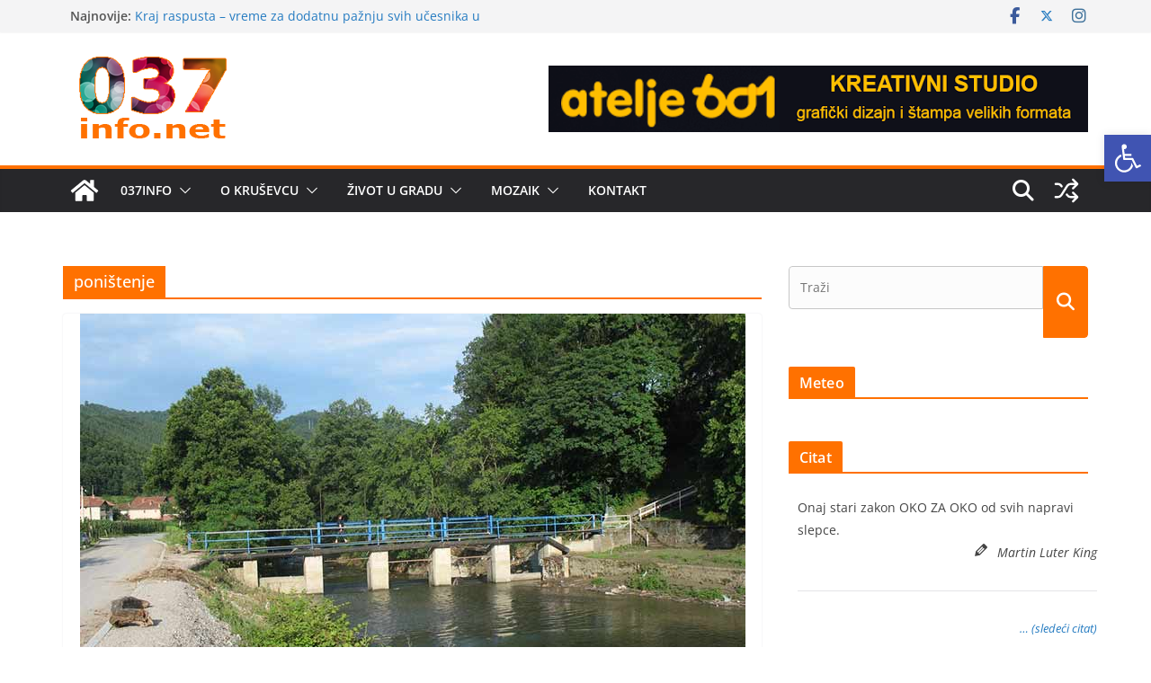

--- FILE ---
content_type: text/html; charset=UTF-8
request_url: https://www.037info.net/tag/ponistenje/
body_size: 54280
content:
		<!doctype html>
		<html lang="sr-RS">
		
<head>

			<meta charset="UTF-8"/>
		<meta name="viewport" content="width=device-width, initial-scale=1">
		<link rel="profile" href="http://gmpg.org/xfn/11"/>
		
	<meta name='robots' content='index, follow, max-image-preview:large, max-snippet:-1, max-video-preview:-1' />

	<!-- This site is optimized with the Yoast SEO plugin v26.7 - https://yoast.com/wordpress/plugins/seo/ -->
	<title>poništenje Arhive - Internet portal Kruševac</title>
	<link rel="canonical" href="https://www.037info.net/tag/ponistenje/" />
	<meta property="og:locale" content="sr_RS" />
	<meta property="og:type" content="article" />
	<meta property="og:title" content="poništenje Arhive - Internet portal Kruševac" />
	<meta property="og:url" content="https://www.037info.net/tag/ponistenje/" />
	<meta property="og:site_name" content="Internet portal Kruševac" />
	<meta name="twitter:card" content="summary_large_image" />
	<meta name="twitter:site" content="@037infonet" />
	<script type="application/ld+json" class="yoast-schema-graph">{"@context":"https://schema.org","@graph":[{"@type":"CollectionPage","@id":"https://www.037info.net/tag/ponistenje/","url":"https://www.037info.net/tag/ponistenje/","name":"poništenje Arhive - Internet portal Kruševac","isPartOf":{"@id":"https://www.037info.net/#website"},"primaryImageOfPage":{"@id":"https://www.037info.net/tag/ponistenje/#primaryimage"},"image":{"@id":"https://www.037info.net/tag/ponistenje/#primaryimage"},"thumbnailUrl":"https://www.037info.net/wp-content/uploads/2017/06/Rasina-u-Brusu.jpg","breadcrumb":{"@id":"https://www.037info.net/tag/ponistenje/#breadcrumb"},"inLanguage":"sr-RS"},{"@type":"ImageObject","inLanguage":"sr-RS","@id":"https://www.037info.net/tag/ponistenje/#primaryimage","url":"https://www.037info.net/wp-content/uploads/2017/06/Rasina-u-Brusu.jpg","contentUrl":"https://www.037info.net/wp-content/uploads/2017/06/Rasina-u-Brusu.jpg","width":740,"height":412,"caption":"Rasina-u-Brusu, By CrniBombarder!!! - Сопствено дело, CC BY-SA 3.0"},{"@type":"BreadcrumbList","@id":"https://www.037info.net/tag/ponistenje/#breadcrumb","itemListElement":[{"@type":"ListItem","position":1,"name":"Početna","item":"https://www.037info.net/"},{"@type":"ListItem","position":2,"name":"poništenje"}]},{"@type":"WebSite","@id":"https://www.037info.net/#website","url":"https://www.037info.net/","name":"Internet portal Kruševac","description":"vesti, sport, kultura, privreda, oglasi","publisher":{"@id":"https://www.037info.net/#organization"},"potentialAction":[{"@type":"SearchAction","target":{"@type":"EntryPoint","urlTemplate":"https://www.037info.net/?s={search_term_string}"},"query-input":{"@type":"PropertyValueSpecification","valueRequired":true,"valueName":"search_term_string"}}],"inLanguage":"sr-RS"},{"@type":"Organization","@id":"https://www.037info.net/#organization","name":"037info.net","url":"https://www.037info.net/","logo":{"@type":"ImageObject","inLanguage":"sr-RS","@id":"https://www.037info.net/#/schema/logo/image/","url":"https://www.037info.net/wp-content/uploads/2018/01/social-logo037.png","contentUrl":"https://www.037info.net/wp-content/uploads/2018/01/social-logo037.png","width":300,"height":300,"caption":"037info.net"},"image":{"@id":"https://www.037info.net/#/schema/logo/image/"},"sameAs":["http://www.facebook.com/037info.net","https://x.com/037infonet"]}]}</script>
	<!-- / Yoast SEO plugin. -->


<link rel="alternate" type="application/rss+xml" title="Internet portal Kruševac &raquo; довод" href="https://www.037info.net/feed/" />
<link rel="alternate" type="application/rss+xml" title="Internet portal Kruševac &raquo; довод коментара" href="https://www.037info.net/comments/feed/" />
<link rel="alternate" type="application/rss+xml" title="Internet portal Kruševac &raquo; довод ознаке poništenje" href="https://www.037info.net/tag/ponistenje/feed/" />
<style id='wp-img-auto-sizes-contain-inline-css' type='text/css'>
img:is([sizes=auto i],[sizes^="auto," i]){contain-intrinsic-size:3000px 1500px}
/*# sourceURL=wp-img-auto-sizes-contain-inline-css */
</style>
<link rel='stylesheet' id='cf7ic_style-css' href='https://www.037info.net/wp-content/plugins/contact-form-7-image-captcha/css/cf7ic-style.css?ver=3.3.7' type='text/css' media='all' />
<link rel='stylesheet' id='hangman_style-css' href='https://www.037info.net/wp-content/plugins/hangman/css/style.css?ver=6.9' type='text/css' media='all' />
<link rel='stylesheet' id='twb-open-sans-css' href='https://fonts.googleapis.com/css?family=Open+Sans%3A300%2C400%2C500%2C600%2C700%2C800&#038;display=swap&#038;ver=6.9' type='text/css' media='all' />
<link rel='stylesheet' id='twbbwg-global-css' href='https://www.037info.net/wp-content/plugins/photo-gallery/booster/assets/css/global.css?ver=1.0.0' type='text/css' media='all' />
<style id='wp-emoji-styles-inline-css' type='text/css'>

	img.wp-smiley, img.emoji {
		display: inline !important;
		border: none !important;
		box-shadow: none !important;
		height: 1em !important;
		width: 1em !important;
		margin: 0 0.07em !important;
		vertical-align: -0.1em !important;
		background: none !important;
		padding: 0 !important;
	}
/*# sourceURL=wp-emoji-styles-inline-css */
</style>
<link rel='stylesheet' id='wp-block-library-css' href='https://www.037info.net/wp-includes/css/dist/block-library/style.min.css?ver=6.9' type='text/css' media='all' />
<style id='global-styles-inline-css' type='text/css'>
:root{--wp--preset--aspect-ratio--square: 1;--wp--preset--aspect-ratio--4-3: 4/3;--wp--preset--aspect-ratio--3-4: 3/4;--wp--preset--aspect-ratio--3-2: 3/2;--wp--preset--aspect-ratio--2-3: 2/3;--wp--preset--aspect-ratio--16-9: 16/9;--wp--preset--aspect-ratio--9-16: 9/16;--wp--preset--color--black: #000000;--wp--preset--color--cyan-bluish-gray: #abb8c3;--wp--preset--color--white: #ffffff;--wp--preset--color--pale-pink: #f78da7;--wp--preset--color--vivid-red: #cf2e2e;--wp--preset--color--luminous-vivid-orange: #ff6900;--wp--preset--color--luminous-vivid-amber: #fcb900;--wp--preset--color--light-green-cyan: #7bdcb5;--wp--preset--color--vivid-green-cyan: #00d084;--wp--preset--color--pale-cyan-blue: #8ed1fc;--wp--preset--color--vivid-cyan-blue: #0693e3;--wp--preset--color--vivid-purple: #9b51e0;--wp--preset--color--cm-color-1: #257BC1;--wp--preset--color--cm-color-2: #2270B0;--wp--preset--color--cm-color-3: #FFFFFF;--wp--preset--color--cm-color-4: #F9FEFD;--wp--preset--color--cm-color-5: #27272A;--wp--preset--color--cm-color-6: #16181A;--wp--preset--color--cm-color-7: #8F8F8F;--wp--preset--color--cm-color-8: #FFFFFF;--wp--preset--color--cm-color-9: #C7C7C7;--wp--preset--gradient--vivid-cyan-blue-to-vivid-purple: linear-gradient(135deg,rgb(6,147,227) 0%,rgb(155,81,224) 100%);--wp--preset--gradient--light-green-cyan-to-vivid-green-cyan: linear-gradient(135deg,rgb(122,220,180) 0%,rgb(0,208,130) 100%);--wp--preset--gradient--luminous-vivid-amber-to-luminous-vivid-orange: linear-gradient(135deg,rgb(252,185,0) 0%,rgb(255,105,0) 100%);--wp--preset--gradient--luminous-vivid-orange-to-vivid-red: linear-gradient(135deg,rgb(255,105,0) 0%,rgb(207,46,46) 100%);--wp--preset--gradient--very-light-gray-to-cyan-bluish-gray: linear-gradient(135deg,rgb(238,238,238) 0%,rgb(169,184,195) 100%);--wp--preset--gradient--cool-to-warm-spectrum: linear-gradient(135deg,rgb(74,234,220) 0%,rgb(151,120,209) 20%,rgb(207,42,186) 40%,rgb(238,44,130) 60%,rgb(251,105,98) 80%,rgb(254,248,76) 100%);--wp--preset--gradient--blush-light-purple: linear-gradient(135deg,rgb(255,206,236) 0%,rgb(152,150,240) 100%);--wp--preset--gradient--blush-bordeaux: linear-gradient(135deg,rgb(254,205,165) 0%,rgb(254,45,45) 50%,rgb(107,0,62) 100%);--wp--preset--gradient--luminous-dusk: linear-gradient(135deg,rgb(255,203,112) 0%,rgb(199,81,192) 50%,rgb(65,88,208) 100%);--wp--preset--gradient--pale-ocean: linear-gradient(135deg,rgb(255,245,203) 0%,rgb(182,227,212) 50%,rgb(51,167,181) 100%);--wp--preset--gradient--electric-grass: linear-gradient(135deg,rgb(202,248,128) 0%,rgb(113,206,126) 100%);--wp--preset--gradient--midnight: linear-gradient(135deg,rgb(2,3,129) 0%,rgb(40,116,252) 100%);--wp--preset--font-size--small: 13px;--wp--preset--font-size--medium: 16px;--wp--preset--font-size--large: 20px;--wp--preset--font-size--x-large: 24px;--wp--preset--font-size--xx-large: 30px;--wp--preset--font-size--huge: 36px;--wp--preset--font-family--dm-sans: DM Sans, sans-serif;--wp--preset--font-family--public-sans: Public Sans, sans-serif;--wp--preset--font-family--roboto: Roboto, sans-serif;--wp--preset--font-family--segoe-ui: Segoe UI, Arial, sans-serif;--wp--preset--font-family--ibm-plex-serif: IBM Plex Serif, sans-serif;--wp--preset--font-family--inter: Inter, sans-serif;--wp--preset--spacing--20: 0.44rem;--wp--preset--spacing--30: 0.67rem;--wp--preset--spacing--40: 1rem;--wp--preset--spacing--50: 1.5rem;--wp--preset--spacing--60: 2.25rem;--wp--preset--spacing--70: 3.38rem;--wp--preset--spacing--80: 5.06rem;--wp--preset--shadow--natural: 6px 6px 9px rgba(0, 0, 0, 0.2);--wp--preset--shadow--deep: 12px 12px 50px rgba(0, 0, 0, 0.4);--wp--preset--shadow--sharp: 6px 6px 0px rgba(0, 0, 0, 0.2);--wp--preset--shadow--outlined: 6px 6px 0px -3px rgb(255, 255, 255), 6px 6px rgb(0, 0, 0);--wp--preset--shadow--crisp: 6px 6px 0px rgb(0, 0, 0);}:root { --wp--style--global--content-size: 760px;--wp--style--global--wide-size: 1160px; }:where(body) { margin: 0; }.wp-site-blocks > .alignleft { float: left; margin-right: 2em; }.wp-site-blocks > .alignright { float: right; margin-left: 2em; }.wp-site-blocks > .aligncenter { justify-content: center; margin-left: auto; margin-right: auto; }:where(.wp-site-blocks) > * { margin-block-start: 24px; margin-block-end: 0; }:where(.wp-site-blocks) > :first-child { margin-block-start: 0; }:where(.wp-site-blocks) > :last-child { margin-block-end: 0; }:root { --wp--style--block-gap: 24px; }:root :where(.is-layout-flow) > :first-child{margin-block-start: 0;}:root :where(.is-layout-flow) > :last-child{margin-block-end: 0;}:root :where(.is-layout-flow) > *{margin-block-start: 24px;margin-block-end: 0;}:root :where(.is-layout-constrained) > :first-child{margin-block-start: 0;}:root :where(.is-layout-constrained) > :last-child{margin-block-end: 0;}:root :where(.is-layout-constrained) > *{margin-block-start: 24px;margin-block-end: 0;}:root :where(.is-layout-flex){gap: 24px;}:root :where(.is-layout-grid){gap: 24px;}.is-layout-flow > .alignleft{float: left;margin-inline-start: 0;margin-inline-end: 2em;}.is-layout-flow > .alignright{float: right;margin-inline-start: 2em;margin-inline-end: 0;}.is-layout-flow > .aligncenter{margin-left: auto !important;margin-right: auto !important;}.is-layout-constrained > .alignleft{float: left;margin-inline-start: 0;margin-inline-end: 2em;}.is-layout-constrained > .alignright{float: right;margin-inline-start: 2em;margin-inline-end: 0;}.is-layout-constrained > .aligncenter{margin-left: auto !important;margin-right: auto !important;}.is-layout-constrained > :where(:not(.alignleft):not(.alignright):not(.alignfull)){max-width: var(--wp--style--global--content-size);margin-left: auto !important;margin-right: auto !important;}.is-layout-constrained > .alignwide{max-width: var(--wp--style--global--wide-size);}body .is-layout-flex{display: flex;}.is-layout-flex{flex-wrap: wrap;align-items: center;}.is-layout-flex > :is(*, div){margin: 0;}body .is-layout-grid{display: grid;}.is-layout-grid > :is(*, div){margin: 0;}body{padding-top: 0px;padding-right: 0px;padding-bottom: 0px;padding-left: 0px;}a:where(:not(.wp-element-button)){text-decoration: underline;}:root :where(.wp-element-button, .wp-block-button__link){background-color: #32373c;border-width: 0;color: #fff;font-family: inherit;font-size: inherit;font-style: inherit;font-weight: inherit;letter-spacing: inherit;line-height: inherit;padding-top: calc(0.667em + 2px);padding-right: calc(1.333em + 2px);padding-bottom: calc(0.667em + 2px);padding-left: calc(1.333em + 2px);text-decoration: none;text-transform: inherit;}.has-black-color{color: var(--wp--preset--color--black) !important;}.has-cyan-bluish-gray-color{color: var(--wp--preset--color--cyan-bluish-gray) !important;}.has-white-color{color: var(--wp--preset--color--white) !important;}.has-pale-pink-color{color: var(--wp--preset--color--pale-pink) !important;}.has-vivid-red-color{color: var(--wp--preset--color--vivid-red) !important;}.has-luminous-vivid-orange-color{color: var(--wp--preset--color--luminous-vivid-orange) !important;}.has-luminous-vivid-amber-color{color: var(--wp--preset--color--luminous-vivid-amber) !important;}.has-light-green-cyan-color{color: var(--wp--preset--color--light-green-cyan) !important;}.has-vivid-green-cyan-color{color: var(--wp--preset--color--vivid-green-cyan) !important;}.has-pale-cyan-blue-color{color: var(--wp--preset--color--pale-cyan-blue) !important;}.has-vivid-cyan-blue-color{color: var(--wp--preset--color--vivid-cyan-blue) !important;}.has-vivid-purple-color{color: var(--wp--preset--color--vivid-purple) !important;}.has-cm-color-1-color{color: var(--wp--preset--color--cm-color-1) !important;}.has-cm-color-2-color{color: var(--wp--preset--color--cm-color-2) !important;}.has-cm-color-3-color{color: var(--wp--preset--color--cm-color-3) !important;}.has-cm-color-4-color{color: var(--wp--preset--color--cm-color-4) !important;}.has-cm-color-5-color{color: var(--wp--preset--color--cm-color-5) !important;}.has-cm-color-6-color{color: var(--wp--preset--color--cm-color-6) !important;}.has-cm-color-7-color{color: var(--wp--preset--color--cm-color-7) !important;}.has-cm-color-8-color{color: var(--wp--preset--color--cm-color-8) !important;}.has-cm-color-9-color{color: var(--wp--preset--color--cm-color-9) !important;}.has-black-background-color{background-color: var(--wp--preset--color--black) !important;}.has-cyan-bluish-gray-background-color{background-color: var(--wp--preset--color--cyan-bluish-gray) !important;}.has-white-background-color{background-color: var(--wp--preset--color--white) !important;}.has-pale-pink-background-color{background-color: var(--wp--preset--color--pale-pink) !important;}.has-vivid-red-background-color{background-color: var(--wp--preset--color--vivid-red) !important;}.has-luminous-vivid-orange-background-color{background-color: var(--wp--preset--color--luminous-vivid-orange) !important;}.has-luminous-vivid-amber-background-color{background-color: var(--wp--preset--color--luminous-vivid-amber) !important;}.has-light-green-cyan-background-color{background-color: var(--wp--preset--color--light-green-cyan) !important;}.has-vivid-green-cyan-background-color{background-color: var(--wp--preset--color--vivid-green-cyan) !important;}.has-pale-cyan-blue-background-color{background-color: var(--wp--preset--color--pale-cyan-blue) !important;}.has-vivid-cyan-blue-background-color{background-color: var(--wp--preset--color--vivid-cyan-blue) !important;}.has-vivid-purple-background-color{background-color: var(--wp--preset--color--vivid-purple) !important;}.has-cm-color-1-background-color{background-color: var(--wp--preset--color--cm-color-1) !important;}.has-cm-color-2-background-color{background-color: var(--wp--preset--color--cm-color-2) !important;}.has-cm-color-3-background-color{background-color: var(--wp--preset--color--cm-color-3) !important;}.has-cm-color-4-background-color{background-color: var(--wp--preset--color--cm-color-4) !important;}.has-cm-color-5-background-color{background-color: var(--wp--preset--color--cm-color-5) !important;}.has-cm-color-6-background-color{background-color: var(--wp--preset--color--cm-color-6) !important;}.has-cm-color-7-background-color{background-color: var(--wp--preset--color--cm-color-7) !important;}.has-cm-color-8-background-color{background-color: var(--wp--preset--color--cm-color-8) !important;}.has-cm-color-9-background-color{background-color: var(--wp--preset--color--cm-color-9) !important;}.has-black-border-color{border-color: var(--wp--preset--color--black) !important;}.has-cyan-bluish-gray-border-color{border-color: var(--wp--preset--color--cyan-bluish-gray) !important;}.has-white-border-color{border-color: var(--wp--preset--color--white) !important;}.has-pale-pink-border-color{border-color: var(--wp--preset--color--pale-pink) !important;}.has-vivid-red-border-color{border-color: var(--wp--preset--color--vivid-red) !important;}.has-luminous-vivid-orange-border-color{border-color: var(--wp--preset--color--luminous-vivid-orange) !important;}.has-luminous-vivid-amber-border-color{border-color: var(--wp--preset--color--luminous-vivid-amber) !important;}.has-light-green-cyan-border-color{border-color: var(--wp--preset--color--light-green-cyan) !important;}.has-vivid-green-cyan-border-color{border-color: var(--wp--preset--color--vivid-green-cyan) !important;}.has-pale-cyan-blue-border-color{border-color: var(--wp--preset--color--pale-cyan-blue) !important;}.has-vivid-cyan-blue-border-color{border-color: var(--wp--preset--color--vivid-cyan-blue) !important;}.has-vivid-purple-border-color{border-color: var(--wp--preset--color--vivid-purple) !important;}.has-cm-color-1-border-color{border-color: var(--wp--preset--color--cm-color-1) !important;}.has-cm-color-2-border-color{border-color: var(--wp--preset--color--cm-color-2) !important;}.has-cm-color-3-border-color{border-color: var(--wp--preset--color--cm-color-3) !important;}.has-cm-color-4-border-color{border-color: var(--wp--preset--color--cm-color-4) !important;}.has-cm-color-5-border-color{border-color: var(--wp--preset--color--cm-color-5) !important;}.has-cm-color-6-border-color{border-color: var(--wp--preset--color--cm-color-6) !important;}.has-cm-color-7-border-color{border-color: var(--wp--preset--color--cm-color-7) !important;}.has-cm-color-8-border-color{border-color: var(--wp--preset--color--cm-color-8) !important;}.has-cm-color-9-border-color{border-color: var(--wp--preset--color--cm-color-9) !important;}.has-vivid-cyan-blue-to-vivid-purple-gradient-background{background: var(--wp--preset--gradient--vivid-cyan-blue-to-vivid-purple) !important;}.has-light-green-cyan-to-vivid-green-cyan-gradient-background{background: var(--wp--preset--gradient--light-green-cyan-to-vivid-green-cyan) !important;}.has-luminous-vivid-amber-to-luminous-vivid-orange-gradient-background{background: var(--wp--preset--gradient--luminous-vivid-amber-to-luminous-vivid-orange) !important;}.has-luminous-vivid-orange-to-vivid-red-gradient-background{background: var(--wp--preset--gradient--luminous-vivid-orange-to-vivid-red) !important;}.has-very-light-gray-to-cyan-bluish-gray-gradient-background{background: var(--wp--preset--gradient--very-light-gray-to-cyan-bluish-gray) !important;}.has-cool-to-warm-spectrum-gradient-background{background: var(--wp--preset--gradient--cool-to-warm-spectrum) !important;}.has-blush-light-purple-gradient-background{background: var(--wp--preset--gradient--blush-light-purple) !important;}.has-blush-bordeaux-gradient-background{background: var(--wp--preset--gradient--blush-bordeaux) !important;}.has-luminous-dusk-gradient-background{background: var(--wp--preset--gradient--luminous-dusk) !important;}.has-pale-ocean-gradient-background{background: var(--wp--preset--gradient--pale-ocean) !important;}.has-electric-grass-gradient-background{background: var(--wp--preset--gradient--electric-grass) !important;}.has-midnight-gradient-background{background: var(--wp--preset--gradient--midnight) !important;}.has-small-font-size{font-size: var(--wp--preset--font-size--small) !important;}.has-medium-font-size{font-size: var(--wp--preset--font-size--medium) !important;}.has-large-font-size{font-size: var(--wp--preset--font-size--large) !important;}.has-x-large-font-size{font-size: var(--wp--preset--font-size--x-large) !important;}.has-xx-large-font-size{font-size: var(--wp--preset--font-size--xx-large) !important;}.has-huge-font-size{font-size: var(--wp--preset--font-size--huge) !important;}.has-dm-sans-font-family{font-family: var(--wp--preset--font-family--dm-sans) !important;}.has-public-sans-font-family{font-family: var(--wp--preset--font-family--public-sans) !important;}.has-roboto-font-family{font-family: var(--wp--preset--font-family--roboto) !important;}.has-segoe-ui-font-family{font-family: var(--wp--preset--font-family--segoe-ui) !important;}.has-ibm-plex-serif-font-family{font-family: var(--wp--preset--font-family--ibm-plex-serif) !important;}.has-inter-font-family{font-family: var(--wp--preset--font-family--inter) !important;}
/*# sourceURL=global-styles-inline-css */
</style>

<link rel='stylesheet' id='contact-form-7-css' href='https://www.037info.net/wp-content/plugins/contact-form-7/includes/css/styles.css?ver=6.1.4' type='text/css' media='all' />
<link rel='stylesheet' id='lws-public-css' href='https://www.037info.net/wp-content/plugins/live-weather-station/public/css/live-weather-station-public.min.css?ver=3.8.13' type='text/css' media='all' />
<link rel='stylesheet' id='mp-ftpair-style-css' href='https://www.037info.net/wp-content/plugins/mypuzzle-find-the-pair-a-memory-game/css/ftpair-mypuzzle.css?ver=6.9' type='text/css' media='all' />
<link rel='stylesheet' id='bwg_fonts-css' href='https://www.037info.net/wp-content/plugins/photo-gallery/css/bwg-fonts/fonts.css?ver=0.0.1' type='text/css' media='all' />
<link rel='stylesheet' id='sumoselect-css' href='https://www.037info.net/wp-content/plugins/photo-gallery/css/sumoselect.min.css?ver=3.4.6' type='text/css' media='all' />
<link rel='stylesheet' id='mCustomScrollbar-css' href='https://www.037info.net/wp-content/plugins/photo-gallery/css/jquery.mCustomScrollbar.min.css?ver=3.1.5' type='text/css' media='all' />
<link rel='stylesheet' id='bwg_frontend-css' href='https://www.037info.net/wp-content/plugins/photo-gallery/css/styles.min.css?ver=1.8.35' type='text/css' media='all' />
<link rel='stylesheet' id='symple_shortcode_styles-css' href='https://www.037info.net/wp-content/plugins/symple-shortcodes/shortcodes/css/symple_shortcodes_styles.css?ver=6.9' type='text/css' media='all' />
<link rel='stylesheet' id='wonderplugin-slider-css-css' href='https://www.037info.net/wp-content/plugins/wonderplugin-slider-lite/engine/wonderpluginsliderengine.css?ver=14.5' type='text/css' media='all' />
<link rel='stylesheet' id='wp-polls-css' href='https://www.037info.net/wp-content/plugins/wp-polls/polls-css.css?ver=2.77.3' type='text/css' media='all' />
<style id='wp-polls-inline-css' type='text/css'>
.wp-polls .pollbar {
	margin: 1px;
	font-size: 6px;
	line-height: 8px;
	height: 8px;
	background-image: url('https://www.037info.net/wp-content/plugins/wp-polls/images/default/pollbg.gif');
	border: 1px solid #c8c8c8;
}

/*# sourceURL=wp-polls-inline-css */
</style>
<link rel='stylesheet' id='pojo-a11y-css' href='https://www.037info.net/wp-content/plugins/pojo-accessibility/modules/legacy/assets/css/style.min.css?ver=1.0.0' type='text/css' media='all' />
<link rel='stylesheet' id='quotes-llama-css-style-css' href='https://www.037info.net/wp-content/plugins/quotes-llama/includes/css/quotes-llama.css?ver=3.1.1' type='text/css' media='all' />
<link rel='stylesheet' id='dashicons-css' href='https://www.037info.net/wp-includes/css/dashicons.min.css?ver=6.9' type='text/css' media='all' />
<link rel='stylesheet' id='dashicons-style-css' href='https://www.037info.net/wp-content/themes/037vCM/style.css?ver=1.1.5.1477256518' type='text/css' media='all' />
<link rel='stylesheet' id='chld_thm_cfg_parent-css' href='https://www.037info.net/wp-content/themes/colormag/style.css?ver=6.9' type='text/css' media='all' />
<link rel='stylesheet' id='colormag_style-css' href='https://www.037info.net/wp-content/themes/037vCM/style.css?ver=1.1.5.1477256518' type='text/css' media='all' />
<style id='colormag_style-inline-css' type='text/css'>
.colormag-button,
			blockquote, button,
			input[type=reset],
			input[type=button],
			input[type=submit],
			.cm-home-icon.front_page_on,
			.cm-post-categories a,
			.cm-primary-nav ul li ul li:hover,
			.cm-primary-nav ul li.current-menu-item,
			.cm-primary-nav ul li.current_page_ancestor,
			.cm-primary-nav ul li.current-menu-ancestor,
			.cm-primary-nav ul li.current_page_item,
			.cm-primary-nav ul li:hover,
			.cm-primary-nav ul li.focus,
			.cm-mobile-nav li a:hover,
			.colormag-header-clean #cm-primary-nav .cm-menu-toggle:hover,
			.cm-header .cm-mobile-nav li:hover,
			.cm-header .cm-mobile-nav li.current-page-ancestor,
			.cm-header .cm-mobile-nav li.current-menu-ancestor,
			.cm-header .cm-mobile-nav li.current-page-item,
			.cm-header .cm-mobile-nav li.current-menu-item,
			.cm-primary-nav ul li.focus > a,
			.cm-layout-2 .cm-primary-nav ul ul.sub-menu li.focus > a,
			.cm-mobile-nav .current-menu-item>a, .cm-mobile-nav .current_page_item>a,
			.colormag-header-clean .cm-mobile-nav li:hover > a,
			.colormag-header-clean .cm-mobile-nav li.current-page-ancestor > a,
			.colormag-header-clean .cm-mobile-nav li.current-menu-ancestor > a,
			.colormag-header-clean .cm-mobile-nav li.current-page-item > a,
			.colormag-header-clean .cm-mobile-nav li.current-menu-item > a,
			.fa.search-top:hover,
			.widget_call_to_action .btn--primary,
			.colormag-footer--classic .cm-footer-cols .cm-row .cm-widget-title span::before,
			.colormag-footer--classic-bordered .cm-footer-cols .cm-row .cm-widget-title span::before,
			.cm-featured-posts .cm-widget-title span,
			.cm-featured-category-slider-widget .cm-slide-content .cm-entry-header-meta .cm-post-categories a,
			.cm-highlighted-posts .cm-post-content .cm-entry-header-meta .cm-post-categories a,
			.cm-category-slide-next, .cm-category-slide-prev, .slide-next,
			.slide-prev, .cm-tabbed-widget ul li, .cm-posts .wp-pagenavi .current,
			.cm-posts .wp-pagenavi a:hover, .cm-secondary .cm-widget-title span,
			.cm-posts .post .cm-post-content .cm-entry-header-meta .cm-post-categories a,
			.cm-page-header .cm-page-title span, .entry-meta .post-format i,
			.format-link .cm-entry-summary a, .cm-entry-button, .infinite-scroll .tg-infinite-scroll,
			.no-more-post-text, .pagination span,
			.comments-area .comment-author-link span,
			.cm-footer-cols .cm-row .cm-widget-title span,
			.advertisement_above_footer .cm-widget-title span,
			.error, .cm-primary .cm-widget-title span,
			.related-posts-wrapper.style-three .cm-post-content .cm-entry-title a:hover:before,
			.cm-slider-area .cm-widget-title span,
			.cm-beside-slider-widget .cm-widget-title span,
			.top-full-width-sidebar .cm-widget-title span,
			.wp-block-quote, .wp-block-quote.is-style-large,
			.wp-block-quote.has-text-align-right,
			.cm-error-404 .cm-btn, .widget .wp-block-heading, .wp-block-search button,
			.widget a::before, .cm-post-date a::before,
			.byline a::before,
			.colormag-footer--classic-bordered .cm-widget-title::before,
			.wp-block-button__link,
			#cm-tertiary .cm-widget-title span,
			.link-pagination .post-page-numbers.current,
			.wp-block-query-pagination-numbers .page-numbers.current,
			.wp-element-button,
			.wp-block-button .wp-block-button__link,
			.wp-element-button,
			.cm-layout-2 .cm-primary-nav ul ul.sub-menu li:hover,
			.cm-layout-2 .cm-primary-nav ul ul.sub-menu li.current-menu-ancestor,
			.cm-layout-2 .cm-primary-nav ul ul.sub-menu li.current-menu-item,
			.cm-layout-2 .cm-primary-nav ul ul.sub-menu li.focus,
			.search-wrap button,
			.page-numbers .current,
			.cm-footer-builder .cm-widget-title span,
			.wp-block-search .wp-element-button:hover{background-color:#ff7100;}a,
			.cm-layout-2 #cm-primary-nav .fa.search-top:hover,
			.cm-layout-2 #cm-primary-nav.cm-mobile-nav .cm-random-post a:hover .fa-random,
			.cm-layout-2 #cm-primary-nav.cm-primary-nav .cm-random-post a:hover .fa-random,
			.cm-layout-2 .breaking-news .newsticker a:hover,
			.cm-layout-2 .cm-primary-nav ul li.current-menu-item > a,
			.cm-layout-2 .cm-primary-nav ul li.current_page_item > a,
			.cm-layout-2 .cm-primary-nav ul li:hover > a,
			.cm-layout-2 .cm-primary-nav ul li.focus > a
			.dark-skin .cm-layout-2-style-1 #cm-primary-nav.cm-primary-nav .cm-home-icon:hover .fa,
			.byline a:hover, .comments a:hover, .cm-edit-link a:hover, .cm-post-date a:hover,
			.social-links:not(.cm-header-actions .social-links) i.fa:hover, .cm-tag-links a:hover,
			.colormag-header-clean .social-links li:hover i.fa, .cm-layout-2-style-1 .social-links li:hover i.fa,
			.colormag-header-clean .breaking-news .newsticker a:hover, .widget_featured_posts .article-content .cm-entry-title a:hover,
			.widget_featured_slider .slide-content .cm-below-entry-meta .byline a:hover,
			.widget_featured_slider .slide-content .cm-below-entry-meta .comments a:hover,
			.widget_featured_slider .slide-content .cm-below-entry-meta .cm-post-date a:hover,
			.widget_featured_slider .slide-content .cm-entry-title a:hover,
			.widget_block_picture_news.widget_featured_posts .article-content .cm-entry-title a:hover,
			.widget_highlighted_posts .article-content .cm-below-entry-meta .byline a:hover,
			.widget_highlighted_posts .article-content .cm-below-entry-meta .comments a:hover,
			.widget_highlighted_posts .article-content .cm-below-entry-meta .cm-post-date a:hover,
			.widget_highlighted_posts .article-content .cm-entry-title a:hover, i.fa-arrow-up, i.fa-arrow-down,
			.cm-site-title a, #content .post .article-content .cm-entry-title a:hover, .entry-meta .byline i,
			.entry-meta .cat-links i, .entry-meta a, .post .cm-entry-title a:hover, .search .cm-entry-title a:hover,
			.entry-meta .comments-link a:hover, .entry-meta .cm-edit-link a:hover, .entry-meta .cm-post-date a:hover,
			.entry-meta .cm-tag-links a:hover, .single #content .tags a:hover, .count, .next a:hover, .previous a:hover,
			.related-posts-main-title .fa, .single-related-posts .article-content .cm-entry-title a:hover,
			.pagination a span:hover,
			#content .comments-area a.comment-cm-edit-link:hover, #content .comments-area a.comment-permalink:hover,
			#content .comments-area article header cite a:hover, .comments-area .comment-author-link a:hover,
			.comment .comment-reply-link:hover,
			.nav-next a, .nav-previous a,
			#cm-footer .cm-footer-menu ul li a:hover,
			.cm-footer-cols .cm-row a:hover, a#scroll-up i, .related-posts-wrapper-flyout .cm-entry-title a:hover,
			.human-diff-time .human-diff-time-display:hover,
			.cm-layout-2-style-1 #cm-primary-nav .fa:hover,
			.cm-footer-bar a,
			.cm-post-date a:hover,
			.cm-author a:hover,
			.cm-comments-link a:hover,
			.cm-tag-links a:hover,
			.cm-edit-link a:hover,
			.cm-footer-bar .copyright a,
			.cm-featured-posts .cm-entry-title a:hover,
			.cm-posts .post .cm-post-content .cm-entry-title a:hover,
			.cm-posts .post .single-title-above .cm-entry-title a:hover,
			.cm-layout-2 .cm-primary-nav ul li:hover > a,
			.cm-layout-2 #cm-primary-nav .fa:hover,
			.cm-entry-title a:hover,
			button:hover, input[type="button"]:hover,
			input[type="reset"]:hover,
			input[type="submit"]:hover,
			.wp-block-button .wp-block-button__link:hover,
			.cm-button:hover,
			.wp-element-button:hover,
			li.product .added_to_cart:hover,
			.comments-area .comment-permalink:hover,
			.cm-footer-bar-area .cm-footer-bar__2 a{color:#ff7100;}#cm-primary-nav,
			.cm-contained .cm-header-2 .cm-row, .cm-header-builder.cm-full-width .cm-main-header .cm-header-bottom-row{border-top-color:#ff7100;}.cm-layout-2 #cm-primary-nav,
			.cm-layout-2 .cm-primary-nav ul ul.sub-menu li:hover,
			.cm-layout-2 .cm-primary-nav ul > li:hover > a,
			.cm-layout-2 .cm-primary-nav ul > li.current-menu-item > a,
			.cm-layout-2 .cm-primary-nav ul > li.current-menu-ancestor > a,
			.cm-layout-2 .cm-primary-nav ul ul.sub-menu li.current-menu-ancestor,
			.cm-layout-2 .cm-primary-nav ul ul.sub-menu li.current-menu-item,
			.cm-layout-2 .cm-primary-nav ul ul.sub-menu li.focus,
			cm-layout-2 .cm-primary-nav ul ul.sub-menu li.current-menu-ancestor,
			cm-layout-2 .cm-primary-nav ul ul.sub-menu li.current-menu-item,
			cm-layout-2 #cm-primary-nav .cm-menu-toggle:hover,
			cm-layout-2 #cm-primary-nav.cm-mobile-nav .cm-menu-toggle,
			cm-layout-2 .cm-primary-nav ul > li:hover > a,
			cm-layout-2 .cm-primary-nav ul > li.current-menu-item > a,
			cm-layout-2 .cm-primary-nav ul > li.current-menu-ancestor > a,
			.cm-layout-2 .cm-primary-nav ul li.focus > a, .pagination a span:hover,
			.cm-error-404 .cm-btn,
			.single-post .cm-post-categories a::after,
			.widget .block-title,
			.cm-layout-2 .cm-primary-nav ul li.focus > a,
			button,
			input[type="button"],
			input[type="reset"],
			input[type="submit"],
			.wp-block-button .wp-block-button__link,
			.cm-button,
			.wp-element-button,
			li.product .added_to_cart{border-color:#ff7100;}.cm-secondary .cm-widget-title,
			#cm-tertiary .cm-widget-title,
			.widget_featured_posts .widget-title,
			#secondary .widget-title,
			#cm-tertiary .widget-title,
			.cm-page-header .cm-page-title,
			.cm-footer-cols .cm-row .widget-title,
			.advertisement_above_footer .widget-title,
			#primary .widget-title,
			.widget_slider_area .widget-title,
			.widget_beside_slider .widget-title,
			.top-full-width-sidebar .widget-title,
			.cm-footer-cols .cm-row .cm-widget-title,
			.cm-footer-bar .copyright a,
			.cm-layout-2.cm-layout-2-style-2 #cm-primary-nav,
			.cm-layout-2 .cm-primary-nav ul > li:hover > a,
			.cm-footer-builder .cm-widget-title,
			.cm-layout-2 .cm-primary-nav ul > li.current-menu-item > a{border-bottom-color:#ff7100;}body{color:#444444;}.cm-posts .post{box-shadow:0px 0px 2px 0px #E4E4E7;}@media screen and (min-width: 992px) {.cm-primary{width:70%;}}.colormag-button,
			input[type="reset"],
			input[type="button"],
			input[type="submit"],
			button,
			.cm-entry-button span,
			.wp-block-button .wp-block-button__link{color:#ffffff;}.colormag-button,
			input[type="reset"],
			input[type="button"],
			input[type="submit"],
			button,
			.cm-entry-button span,
			.wp-block-button .wp-block-button__link{background-color:#388e21;}.cm-content{background-color:#ffffff;background-size:contain;}.cm-header .cm-menu-toggle svg,
			.cm-header .cm-menu-toggle svg{fill:#fff;}.cm-footer-bar-area .cm-footer-bar__2 a{color:#207daf;}.colormag-button,
			blockquote, button,
			input[type=reset],
			input[type=button],
			input[type=submit],
			.cm-home-icon.front_page_on,
			.cm-post-categories a,
			.cm-primary-nav ul li ul li:hover,
			.cm-primary-nav ul li.current-menu-item,
			.cm-primary-nav ul li.current_page_ancestor,
			.cm-primary-nav ul li.current-menu-ancestor,
			.cm-primary-nav ul li.current_page_item,
			.cm-primary-nav ul li:hover,
			.cm-primary-nav ul li.focus,
			.cm-mobile-nav li a:hover,
			.colormag-header-clean #cm-primary-nav .cm-menu-toggle:hover,
			.cm-header .cm-mobile-nav li:hover,
			.cm-header .cm-mobile-nav li.current-page-ancestor,
			.cm-header .cm-mobile-nav li.current-menu-ancestor,
			.cm-header .cm-mobile-nav li.current-page-item,
			.cm-header .cm-mobile-nav li.current-menu-item,
			.cm-primary-nav ul li.focus > a,
			.cm-layout-2 .cm-primary-nav ul ul.sub-menu li.focus > a,
			.cm-mobile-nav .current-menu-item>a, .cm-mobile-nav .current_page_item>a,
			.colormag-header-clean .cm-mobile-nav li:hover > a,
			.colormag-header-clean .cm-mobile-nav li.current-page-ancestor > a,
			.colormag-header-clean .cm-mobile-nav li.current-menu-ancestor > a,
			.colormag-header-clean .cm-mobile-nav li.current-page-item > a,
			.colormag-header-clean .cm-mobile-nav li.current-menu-item > a,
			.fa.search-top:hover,
			.widget_call_to_action .btn--primary,
			.colormag-footer--classic .cm-footer-cols .cm-row .cm-widget-title span::before,
			.colormag-footer--classic-bordered .cm-footer-cols .cm-row .cm-widget-title span::before,
			.cm-featured-posts .cm-widget-title span,
			.cm-featured-category-slider-widget .cm-slide-content .cm-entry-header-meta .cm-post-categories a,
			.cm-highlighted-posts .cm-post-content .cm-entry-header-meta .cm-post-categories a,
			.cm-category-slide-next, .cm-category-slide-prev, .slide-next,
			.slide-prev, .cm-tabbed-widget ul li, .cm-posts .wp-pagenavi .current,
			.cm-posts .wp-pagenavi a:hover, .cm-secondary .cm-widget-title span,
			.cm-posts .post .cm-post-content .cm-entry-header-meta .cm-post-categories a,
			.cm-page-header .cm-page-title span, .entry-meta .post-format i,
			.format-link .cm-entry-summary a, .cm-entry-button, .infinite-scroll .tg-infinite-scroll,
			.no-more-post-text, .pagination span,
			.comments-area .comment-author-link span,
			.cm-footer-cols .cm-row .cm-widget-title span,
			.advertisement_above_footer .cm-widget-title span,
			.error, .cm-primary .cm-widget-title span,
			.related-posts-wrapper.style-three .cm-post-content .cm-entry-title a:hover:before,
			.cm-slider-area .cm-widget-title span,
			.cm-beside-slider-widget .cm-widget-title span,
			.top-full-width-sidebar .cm-widget-title span,
			.wp-block-quote, .wp-block-quote.is-style-large,
			.wp-block-quote.has-text-align-right,
			.cm-error-404 .cm-btn, .widget .wp-block-heading, .wp-block-search button,
			.widget a::before, .cm-post-date a::before,
			.byline a::before,
			.colormag-footer--classic-bordered .cm-widget-title::before,
			.wp-block-button__link,
			#cm-tertiary .cm-widget-title span,
			.link-pagination .post-page-numbers.current,
			.wp-block-query-pagination-numbers .page-numbers.current,
			.wp-element-button,
			.wp-block-button .wp-block-button__link,
			.wp-element-button,
			.cm-layout-2 .cm-primary-nav ul ul.sub-menu li:hover,
			.cm-layout-2 .cm-primary-nav ul ul.sub-menu li.current-menu-ancestor,
			.cm-layout-2 .cm-primary-nav ul ul.sub-menu li.current-menu-item,
			.cm-layout-2 .cm-primary-nav ul ul.sub-menu li.focus,
			.search-wrap button,
			.page-numbers .current,
			.cm-footer-builder .cm-widget-title span,
			.wp-block-search .wp-element-button:hover{background-color:#ff7100;}a,
			.cm-layout-2 #cm-primary-nav .fa.search-top:hover,
			.cm-layout-2 #cm-primary-nav.cm-mobile-nav .cm-random-post a:hover .fa-random,
			.cm-layout-2 #cm-primary-nav.cm-primary-nav .cm-random-post a:hover .fa-random,
			.cm-layout-2 .breaking-news .newsticker a:hover,
			.cm-layout-2 .cm-primary-nav ul li.current-menu-item > a,
			.cm-layout-2 .cm-primary-nav ul li.current_page_item > a,
			.cm-layout-2 .cm-primary-nav ul li:hover > a,
			.cm-layout-2 .cm-primary-nav ul li.focus > a
			.dark-skin .cm-layout-2-style-1 #cm-primary-nav.cm-primary-nav .cm-home-icon:hover .fa,
			.byline a:hover, .comments a:hover, .cm-edit-link a:hover, .cm-post-date a:hover,
			.social-links:not(.cm-header-actions .social-links) i.fa:hover, .cm-tag-links a:hover,
			.colormag-header-clean .social-links li:hover i.fa, .cm-layout-2-style-1 .social-links li:hover i.fa,
			.colormag-header-clean .breaking-news .newsticker a:hover, .widget_featured_posts .article-content .cm-entry-title a:hover,
			.widget_featured_slider .slide-content .cm-below-entry-meta .byline a:hover,
			.widget_featured_slider .slide-content .cm-below-entry-meta .comments a:hover,
			.widget_featured_slider .slide-content .cm-below-entry-meta .cm-post-date a:hover,
			.widget_featured_slider .slide-content .cm-entry-title a:hover,
			.widget_block_picture_news.widget_featured_posts .article-content .cm-entry-title a:hover,
			.widget_highlighted_posts .article-content .cm-below-entry-meta .byline a:hover,
			.widget_highlighted_posts .article-content .cm-below-entry-meta .comments a:hover,
			.widget_highlighted_posts .article-content .cm-below-entry-meta .cm-post-date a:hover,
			.widget_highlighted_posts .article-content .cm-entry-title a:hover, i.fa-arrow-up, i.fa-arrow-down,
			.cm-site-title a, #content .post .article-content .cm-entry-title a:hover, .entry-meta .byline i,
			.entry-meta .cat-links i, .entry-meta a, .post .cm-entry-title a:hover, .search .cm-entry-title a:hover,
			.entry-meta .comments-link a:hover, .entry-meta .cm-edit-link a:hover, .entry-meta .cm-post-date a:hover,
			.entry-meta .cm-tag-links a:hover, .single #content .tags a:hover, .count, .next a:hover, .previous a:hover,
			.related-posts-main-title .fa, .single-related-posts .article-content .cm-entry-title a:hover,
			.pagination a span:hover,
			#content .comments-area a.comment-cm-edit-link:hover, #content .comments-area a.comment-permalink:hover,
			#content .comments-area article header cite a:hover, .comments-area .comment-author-link a:hover,
			.comment .comment-reply-link:hover,
			.nav-next a, .nav-previous a,
			#cm-footer .cm-footer-menu ul li a:hover,
			.cm-footer-cols .cm-row a:hover, a#scroll-up i, .related-posts-wrapper-flyout .cm-entry-title a:hover,
			.human-diff-time .human-diff-time-display:hover,
			.cm-layout-2-style-1 #cm-primary-nav .fa:hover,
			.cm-footer-bar a,
			.cm-post-date a:hover,
			.cm-author a:hover,
			.cm-comments-link a:hover,
			.cm-tag-links a:hover,
			.cm-edit-link a:hover,
			.cm-footer-bar .copyright a,
			.cm-featured-posts .cm-entry-title a:hover,
			.cm-posts .post .cm-post-content .cm-entry-title a:hover,
			.cm-posts .post .single-title-above .cm-entry-title a:hover,
			.cm-layout-2 .cm-primary-nav ul li:hover > a,
			.cm-layout-2 #cm-primary-nav .fa:hover,
			.cm-entry-title a:hover,
			button:hover, input[type="button"]:hover,
			input[type="reset"]:hover,
			input[type="submit"]:hover,
			.wp-block-button .wp-block-button__link:hover,
			.cm-button:hover,
			.wp-element-button:hover,
			li.product .added_to_cart:hover,
			.comments-area .comment-permalink:hover,
			.cm-footer-bar-area .cm-footer-bar__2 a{color:#ff7100;}#cm-primary-nav,
			.cm-contained .cm-header-2 .cm-row, .cm-header-builder.cm-full-width .cm-main-header .cm-header-bottom-row{border-top-color:#ff7100;}.cm-layout-2 #cm-primary-nav,
			.cm-layout-2 .cm-primary-nav ul ul.sub-menu li:hover,
			.cm-layout-2 .cm-primary-nav ul > li:hover > a,
			.cm-layout-2 .cm-primary-nav ul > li.current-menu-item > a,
			.cm-layout-2 .cm-primary-nav ul > li.current-menu-ancestor > a,
			.cm-layout-2 .cm-primary-nav ul ul.sub-menu li.current-menu-ancestor,
			.cm-layout-2 .cm-primary-nav ul ul.sub-menu li.current-menu-item,
			.cm-layout-2 .cm-primary-nav ul ul.sub-menu li.focus,
			cm-layout-2 .cm-primary-nav ul ul.sub-menu li.current-menu-ancestor,
			cm-layout-2 .cm-primary-nav ul ul.sub-menu li.current-menu-item,
			cm-layout-2 #cm-primary-nav .cm-menu-toggle:hover,
			cm-layout-2 #cm-primary-nav.cm-mobile-nav .cm-menu-toggle,
			cm-layout-2 .cm-primary-nav ul > li:hover > a,
			cm-layout-2 .cm-primary-nav ul > li.current-menu-item > a,
			cm-layout-2 .cm-primary-nav ul > li.current-menu-ancestor > a,
			.cm-layout-2 .cm-primary-nav ul li.focus > a, .pagination a span:hover,
			.cm-error-404 .cm-btn,
			.single-post .cm-post-categories a::after,
			.widget .block-title,
			.cm-layout-2 .cm-primary-nav ul li.focus > a,
			button,
			input[type="button"],
			input[type="reset"],
			input[type="submit"],
			.wp-block-button .wp-block-button__link,
			.cm-button,
			.wp-element-button,
			li.product .added_to_cart{border-color:#ff7100;}.cm-secondary .cm-widget-title,
			#cm-tertiary .cm-widget-title,
			.widget_featured_posts .widget-title,
			#secondary .widget-title,
			#cm-tertiary .widget-title,
			.cm-page-header .cm-page-title,
			.cm-footer-cols .cm-row .widget-title,
			.advertisement_above_footer .widget-title,
			#primary .widget-title,
			.widget_slider_area .widget-title,
			.widget_beside_slider .widget-title,
			.top-full-width-sidebar .widget-title,
			.cm-footer-cols .cm-row .cm-widget-title,
			.cm-footer-bar .copyright a,
			.cm-layout-2.cm-layout-2-style-2 #cm-primary-nav,
			.cm-layout-2 .cm-primary-nav ul > li:hover > a,
			.cm-footer-builder .cm-widget-title,
			.cm-layout-2 .cm-primary-nav ul > li.current-menu-item > a{border-bottom-color:#ff7100;}body{color:#444444;}.cm-posts .post{box-shadow:0px 0px 2px 0px #E4E4E7;}@media screen and (min-width: 992px) {.cm-primary{width:70%;}}.colormag-button,
			input[type="reset"],
			input[type="button"],
			input[type="submit"],
			button,
			.cm-entry-button span,
			.wp-block-button .wp-block-button__link{color:#ffffff;}.colormag-button,
			input[type="reset"],
			input[type="button"],
			input[type="submit"],
			button,
			.cm-entry-button span,
			.wp-block-button .wp-block-button__link{background-color:#388e21;}.cm-content{background-color:#ffffff;background-size:contain;}.cm-header .cm-menu-toggle svg,
			.cm-header .cm-menu-toggle svg{fill:#fff;}.cm-footer-bar-area .cm-footer-bar__2 a{color:#207daf;}.cm-header-builder .cm-header-buttons .cm-header-button .cm-button{background-color:#207daf;}.cm-header-builder .cm-header-top-row{background-color:#f4f4f5;}.cm-header-builder .cm-primary-nav .sub-menu, .cm-header-builder .cm-primary-nav .children{background-color:#232323;background-size:contain;}.cm-header-builder nav.cm-secondary-nav ul.sub-menu, .cm-header-builder .cm-secondary-nav .children{background-color:#232323;background-size:contain;}.cm-footer-builder .cm-footer-bottom-row{border-color:#3F3F46;}:root{--top-grid-columns: 4;
			--main-grid-columns: 4;
			--bottom-grid-columns: 2;
			}.cm-footer-builder .cm-footer-bottom-row .cm-footer-col{flex-direction: column;}.cm-footer-builder .cm-footer-main-row .cm-footer-col{flex-direction: column;}.cm-footer-builder .cm-footer-top-row .cm-footer-col{flex-direction: column;} :root{--cm-color-1: #257BC1;--cm-color-2: #2270B0;--cm-color-3: #FFFFFF;--cm-color-4: #F9FEFD;--cm-color-5: #27272A;--cm-color-6: #16181A;--cm-color-7: #8F8F8F;--cm-color-8: #FFFFFF;--cm-color-9: #C7C7C7;}.mzb-featured-posts, .mzb-social-icon, .mzb-featured-categories, .mzb-social-icons-insert{--color--light--primary:rgba(255,113,0,0.1);}body{--color--light--primary:#ff7100;--color--primary:#ff7100;}:root {--wp--preset--color--cm-color-1:#257BC1;--wp--preset--color--cm-color-2:#2270B0;--wp--preset--color--cm-color-3:#FFFFFF;--wp--preset--color--cm-color-4:#F9FEFD;--wp--preset--color--cm-color-5:#27272A;--wp--preset--color--cm-color-6:#16181A;--wp--preset--color--cm-color-7:#8F8F8F;--wp--preset--color--cm-color-8:#FFFFFF;--wp--preset--color--cm-color-9:#C7C7C7;}:root {--e-global-color-cmcolor1: #257BC1;--e-global-color-cmcolor2: #2270B0;--e-global-color-cmcolor3: #FFFFFF;--e-global-color-cmcolor4: #F9FEFD;--e-global-color-cmcolor5: #27272A;--e-global-color-cmcolor6: #16181A;--e-global-color-cmcolor7: #8F8F8F;--e-global-color-cmcolor8: #FFFFFF;--e-global-color-cmcolor9: #C7C7C7;}
/*# sourceURL=colormag_style-inline-css */
</style>
<link rel='stylesheet' id='font-awesome-all-css' href='https://www.037info.net/wp-content/themes/colormag/inc/customizer/customind/assets/fontawesome/v6/css/all.min.css?ver=6.2.4' type='text/css' media='all' />
<link rel='stylesheet' id='font-awesome-4-css' href='https://www.037info.net/wp-content/themes/colormag/assets/library/font-awesome/css/v4-shims.min.css?ver=4.7.0' type='text/css' media='all' />
<link rel='stylesheet' id='colormag-font-awesome-6-css' href='https://www.037info.net/wp-content/themes/colormag/inc/customizer/customind/assets/fontawesome/v6/css/all.min.css?ver=6.2.4' type='text/css' media='all' />
<script type="text/javascript" src="https://www.037info.net/wp-includes/js/jquery/jquery.min.js?ver=3.7.1" id="jquery-core-js"></script>
<script type="text/javascript" src="https://www.037info.net/wp-includes/js/jquery/jquery-migrate.min.js?ver=3.4.1" id="jquery-migrate-js"></script>
<script type="text/javascript" src="https://www.037info.net/wp-content/plugins/photo-gallery/booster/assets/js/circle-progress.js?ver=1.2.2" id="twbbwg-circle-js"></script>
<script type="text/javascript" id="twbbwg-global-js-extra">
/* <![CDATA[ */
var twb = {"nonce":"5a13a07077","ajax_url":"https://www.037info.net/wp-admin/admin-ajax.php","plugin_url":"https://www.037info.net/wp-content/plugins/photo-gallery/booster","href":"https://www.037info.net/wp-admin/admin.php?page=twbbwg_photo-gallery"};
var twb = {"nonce":"5a13a07077","ajax_url":"https://www.037info.net/wp-admin/admin-ajax.php","plugin_url":"https://www.037info.net/wp-content/plugins/photo-gallery/booster","href":"https://www.037info.net/wp-admin/admin.php?page=twbbwg_photo-gallery"};
//# sourceURL=twbbwg-global-js-extra
/* ]]> */
</script>
<script type="text/javascript" src="https://www.037info.net/wp-content/plugins/photo-gallery/booster/assets/js/global.js?ver=1.0.0" id="twbbwg-global-js"></script>
<script type="text/javascript" src="https://www.037info.net/wp-content/plugins/mypuzzle-find-the-pair-a-memory-game/js/ftpair-mypuzzle.js?ver=6.9" id="mp-ftpair-js-js"></script>
<script type="text/javascript" src="https://www.037info.net/wp-content/plugins/photo-gallery/js/jquery.sumoselect.min.js?ver=3.4.6" id="sumoselect-js"></script>
<script type="text/javascript" src="https://www.037info.net/wp-content/plugins/photo-gallery/js/tocca.min.js?ver=2.0.9" id="bwg_mobile-js"></script>
<script type="text/javascript" src="https://www.037info.net/wp-content/plugins/photo-gallery/js/jquery.mCustomScrollbar.concat.min.js?ver=3.1.5" id="mCustomScrollbar-js"></script>
<script type="text/javascript" src="https://www.037info.net/wp-content/plugins/photo-gallery/js/jquery.fullscreen.min.js?ver=0.6.0" id="jquery-fullscreen-js"></script>
<script type="text/javascript" id="bwg_frontend-js-extra">
/* <![CDATA[ */
var bwg_objectsL10n = {"bwg_field_required":"field is required.","bwg_mail_validation":"This is not a valid email address.","bwg_search_result":"There are no images matching your search.","bwg_select_tag":"Select Tag","bwg_order_by":"Order By","bwg_search":"Search","bwg_show_ecommerce":"Show Ecommerce","bwg_hide_ecommerce":"Hide Ecommerce","bwg_show_comments":"Show Comments","bwg_hide_comments":"Hide Comments","bwg_restore":"Restore","bwg_maximize":"Maximize","bwg_fullscreen":"Fullscreen","bwg_exit_fullscreen":"Exit Fullscreen","bwg_search_tag":"SEARCH...","bwg_tag_no_match":"No tags found","bwg_all_tags_selected":"All tags selected","bwg_tags_selected":"tags selected","play":"Play","pause":"Pause","is_pro":"","bwg_play":"Play","bwg_pause":"Pause","bwg_hide_info":"Hide info","bwg_show_info":"Show info","bwg_hide_rating":"Hide rating","bwg_show_rating":"Show rating","ok":"Ok","cancel":"Cancel","select_all":"Select all","lazy_load":"0","lazy_loader":"https://www.037info.net/wp-content/plugins/photo-gallery/images/ajax_loader.png","front_ajax":"0","bwg_tag_see_all":"see all tags","bwg_tag_see_less":"see less tags"};
//# sourceURL=bwg_frontend-js-extra
/* ]]> */
</script>
<script type="text/javascript" src="https://www.037info.net/wp-content/plugins/photo-gallery/js/scripts.min.js?ver=1.8.35" id="bwg_frontend-js"></script>
<script type="text/javascript" src="https://www.037info.net/wp-content/plugins/wonderplugin-slider-lite/engine/wonderpluginsliderskins.js?ver=14.5" id="wonderplugin-slider-skins-script-js"></script>
<script type="text/javascript" src="https://www.037info.net/wp-content/plugins/wonderplugin-slider-lite/engine/wonderpluginslider.js?ver=14.5" id="wonderplugin-slider-script-js"></script>
<link rel="https://api.w.org/" href="https://www.037info.net/wp-json/" /><link rel="alternate" title="JSON" type="application/json" href="https://www.037info.net/wp-json/wp/v2/tags/867" /><link rel="EditURI" type="application/rsd+xml" title="RSD" href="https://www.037info.net/xmlrpc.php?rsd" />
<meta name="generator" content="WordPress 6.9" />

<!-- This site is using AdRotate v5.17.2 to display their advertisements - https://ajdg.solutions/ -->
<!-- AdRotate CSS -->
<style type="text/css" media="screen">
	.g { margin:0px; padding:0px; overflow:hidden; line-height:1; zoom:1; }
	.g img { height:auto; }
	.g-col { position:relative; float:left; }
	.g-col:first-child { margin-left: 0; }
	.g-col:last-child { margin-right: 0; }
	@media only screen and (max-width: 480px) {
		.g-col, .g-dyn, .g-single { width:100%; margin-left:0; margin-right:0; }
	}
</style>
<!-- /AdRotate CSS -->


		<!-- GA Google Analytics @ https://m0n.co/ga -->
		<script async src="https://www.googletagmanager.com/gtag/js?id=UA-57946229-1"></script>
		<script>
			window.dataLayer = window.dataLayer || [];
			function gtag(){dataLayer.push(arguments);}
			gtag('js', new Date());
			gtag('config', 'UA-57946229-1');
		</script>

	<style type="text/css">
#pojo-a11y-toolbar .pojo-a11y-toolbar-toggle a{ background-color: #4054b2;	color: #ffffff;}
#pojo-a11y-toolbar .pojo-a11y-toolbar-overlay, #pojo-a11y-toolbar .pojo-a11y-toolbar-overlay ul.pojo-a11y-toolbar-items.pojo-a11y-links{ border-color: #4054b2;}
body.pojo-a11y-focusable a:focus{ outline-style: solid !important;	outline-width: 1px !important;	outline-color: #FF0000 !important;}
#pojo-a11y-toolbar{ top: 150px !important;}
#pojo-a11y-toolbar .pojo-a11y-toolbar-overlay{ background-color: #ffffff;}
#pojo-a11y-toolbar .pojo-a11y-toolbar-overlay ul.pojo-a11y-toolbar-items li.pojo-a11y-toolbar-item a, #pojo-a11y-toolbar .pojo-a11y-toolbar-overlay p.pojo-a11y-toolbar-title{ color: #333333;}
#pojo-a11y-toolbar .pojo-a11y-toolbar-overlay ul.pojo-a11y-toolbar-items li.pojo-a11y-toolbar-item a.active{ background-color: #4054b2;	color: #ffffff;}
@media (max-width: 767px) { #pojo-a11y-toolbar { top: 50px !important; } }</style><!-- Analytics by WP Statistics - https://wp-statistics.com -->
<style type="text/css">.recentcomments a{display:inline !important;padding:0 !important;margin:0 !important;}</style><style type="text/css">.wpa-field--website_address, .adverts-field-name-website_address { display: none !important }</style><style class='wp-fonts-local' type='text/css'>
@font-face{font-family:"DM Sans";font-style:normal;font-weight:100 900;font-display:fallback;src:url('https://fonts.gstatic.com/s/dmsans/v15/rP2Hp2ywxg089UriCZOIHTWEBlw.woff2') format('woff2');}
@font-face{font-family:"Public Sans";font-style:normal;font-weight:100 900;font-display:fallback;src:url('https://fonts.gstatic.com/s/publicsans/v15/ijwOs5juQtsyLLR5jN4cxBEoRDf44uE.woff2') format('woff2');}
@font-face{font-family:Roboto;font-style:normal;font-weight:100 900;font-display:fallback;src:url('https://fonts.gstatic.com/s/roboto/v30/KFOjCnqEu92Fr1Mu51TjASc6CsE.woff2') format('woff2');}
@font-face{font-family:"IBM Plex Serif";font-style:normal;font-weight:400;font-display:fallback;src:url('https://www.037info.net/wp-content/themes/colormag/assets/fonts/IBMPlexSerif-Regular.woff2') format('woff2');}
@font-face{font-family:"IBM Plex Serif";font-style:normal;font-weight:700;font-display:fallback;src:url('https://www.037info.net/wp-content/themes/colormag/assets/fonts/IBMPlexSerif-Bold.woff2') format('woff2');}
@font-face{font-family:"IBM Plex Serif";font-style:normal;font-weight:600;font-display:fallback;src:url('https://www.037info.net/wp-content/themes/colormag/assets/fonts/IBMPlexSerif-SemiBold.woff2') format('woff2');}
@font-face{font-family:Inter;font-style:normal;font-weight:400;font-display:fallback;src:url('https://www.037info.net/wp-content/themes/colormag/assets/fonts/Inter-Regular.woff2') format('woff2');}
</style>
<link rel="icon" href="https://www.037info.net/wp-content/uploads/2016/09/cropped-037favicon-1-32x32.png" sizes="32x32" />
<link rel="icon" href="https://www.037info.net/wp-content/uploads/2016/09/cropped-037favicon-1-192x192.png" sizes="192x192" />
<link rel="apple-touch-icon" href="https://www.037info.net/wp-content/uploads/2016/09/cropped-037favicon-1-180x180.png" />
<meta name="msapplication-TileImage" content="https://www.037info.net/wp-content/uploads/2016/09/cropped-037favicon-1-270x270.png" />
		<style type="text/css" id="wp-custom-css">
			/* DivTable.com kod za tabele */
.divTable{
	display: table;
	width: 100%;
}
.divTableRow {
	display: table-row;
}
.divTableHeading {
	background-color: #EEE;
	display: table-header-group;
}
.divTableCell, .divTableHead {
	border: 1px solid #999999;
	display: table-cell;
	padding: 3px 10px;
}
.divTableHeading {
	background-color: #EEE;
	display: table-header-group;
	font-weight: bold;
}
.divTableFoot {
	background-color: #EEE;
	display: table-footer-group;
	font-weight: bold;
}
.divTableBody {
	display: table-row-group;
}
/* - - - - - - - - - - - - - */

/* Ukloni prikaz autora posta */
.below-entry-meta .byline {
  display: none;
}
/* - - - - - - - - - - - - - */

/* Istakni link u meniju drugom pozadinom */
.main-navigation .menu-item-156 a {
    background: #0066cc;
}
/* - - - - - - - - - - - - - */


		</style>
		
<link rel='stylesheet' id='quotes-llama-css-widget-css' href='https://www.037info.net/wp-content/plugins/quotes-llama/includes/css/quotes-llama-widget.css?ver=3.1.1' type='text/css' media='all' />
</head>

<body class="archive tag tag-ponistenje tag-867 wp-custom-logo wp-embed-responsive wp-theme-colormag wp-child-theme-037vCM symple-shortcodes  symple-shortcodes-responsive cm-header-layout-1 adv-style-1 cm-normal-container cm-right-sidebar right-sidebar wide cm-started-content">




		<div id="page" class="hfeed site">
				<a class="skip-link screen-reader-text" href="#main">Skip to content</a>
		

			<header id="cm-masthead" class="cm-header cm-layout-1 cm-layout-1-style-1 cm-full-width">
		
		
				<div class="cm-top-bar">
					<div class="cm-container">
						<div class="cm-row">
							<div class="cm-top-bar__1">
				
		<div class="breaking-news">
			<strong class="breaking-news-latest">Najnovije:</strong>

			<ul class="newsticker">
									<li>
						<a href="https://www.037info.net/kraj-raspusta-vreme-za-dodatnu-paznju-svih-ucesnika-u-saobracaju/" title="Kraj raspusta &#8211; vreme za dodatnu pažnju svih učesnika u saobraćaju">
							Kraj raspusta &#8211; vreme za dodatnu pažnju svih učesnika u saobraćaju						</a>
					</li>
									<li>
						<a href="https://www.037info.net/kako-politicke-odluke-uticu-na-berzu-primeri-iz-sad-i-srbije/" title="Kako političke odluke utiču na berzu – primeri iz SAD i Srbije">
							Kako političke odluke utiču na berzu – primeri iz SAD i Srbije						</a>
					</li>
									<li>
						<a href="https://www.037info.net/zasto-akcije-rastu-i-padaju-ocekivanja-strah-i-psihologija-trzista/" title="Zašto akcije rastu i padaju: očekivanja, strah i psihologija tržišta">
							Zašto akcije rastu i padaju: očekivanja, strah i psihologija tržišta						</a>
					</li>
									<li>
						<a href="https://www.037info.net/toplana-prijava-za-elektronsku-dostavu-racuna/" title="Toplana &#8211; prijava za elektronsku dostavu računa">
							Toplana &#8211; prijava za elektronsku dostavu računa						</a>
					</li>
									<li>
						<a href="https://www.037info.net/iz-sveta-vestacke-inteligencije-9/" title="Iz sveta veštačke inteligencije #9">
							Iz sveta veštačke inteligencije #9						</a>
					</li>
							</ul>
		</div>

									</div>

							<div class="cm-top-bar__2">
				
		<div class="social-links">
			<ul>
				<li><a href="http://www.facebook.com/037info.net" target="_blank"><i class="fa fa-facebook"></i></a></li><li><a href="http://twitter.com/037infonet" target="_blank"><i class="fa-brands fa-x-twitter"></i></a></li><li><a href="https://www.instagram.com/037info/" target="_blank"><i class="fa fa-instagram"></i></a></li>			</ul>
		</div><!-- .social-links -->
									</div>
						</div>
					</div>
				</div>

				
				<div class="cm-main-header">
		
		
	<div id="cm-header-1" class="cm-header-1">
		<div class="cm-container">
			<div class="cm-row">

				<div class="cm-header-col-1">
										<div id="cm-site-branding" class="cm-site-branding">
		<a href="https://www.037info.net/" class="custom-logo-link" rel="home"><img width="275" height="100" src="https://www.037info.net/wp-content/uploads/2016/09/logo037NEW.png" class="custom-logo" alt="logo037new" decoding="async" /></a>					</div><!-- #cm-site-branding -->
	
				</div><!-- .cm-header-col-1 -->

				<div class="cm-header-col-2">
										<div id="header-right-sidebar" class="clearfix">
						<aside id="adrotate_widgets-3" class="widget adrotate_widgets clearfix widget-colormag_header_sidebar"><div class="g g-1"><div class="g-single a-5"><a class="gofollow" data-track="NSwxLDYw" href="http://atelje601.com/" target="_blank"><img src="https://www.037info.net/wp-content/uploads/2018/12/b_atelje601.png" /></a></div></div></aside>					</div>
									</div><!-- .cm-header-col-2 -->

		</div>
	</div>
</div>
		
<div id="cm-header-2" class="cm-header-2">
	<nav id="cm-primary-nav" class="cm-primary-nav">
		<div class="cm-container">
			<div class="cm-row">
				
				<div class="cm-home-icon">
					<a href="https://www.037info.net/"
						title="Internet portal Kruševac"
					>
						<svg class="cm-icon cm-icon--home" xmlns="http://www.w3.org/2000/svg" viewBox="0 0 28 22"><path d="M13.6465 6.01133L5.11148 13.0409V20.6278C5.11148 20.8242 5.18952 21.0126 5.32842 21.1515C5.46733 21.2904 5.65572 21.3685 5.85217 21.3685L11.0397 21.3551C11.2355 21.3541 11.423 21.2756 11.5611 21.1368C11.6992 20.998 11.7767 20.8102 11.7767 20.6144V16.1837C11.7767 15.9873 11.8547 15.7989 11.9937 15.66C12.1326 15.521 12.321 15.443 12.5174 15.443H15.4801C15.6766 15.443 15.865 15.521 16.0039 15.66C16.1428 15.7989 16.2208 15.9873 16.2208 16.1837V20.6111C16.2205 20.7086 16.2394 20.8052 16.2765 20.8953C16.3136 20.9854 16.3681 21.0673 16.4369 21.1364C16.5057 21.2054 16.5875 21.2602 16.6775 21.2975C16.7675 21.3349 16.864 21.3541 16.9615 21.3541L22.1472 21.3685C22.3436 21.3685 22.532 21.2904 22.6709 21.1515C22.8099 21.0126 22.8879 20.8242 22.8879 20.6278V13.0358L14.3548 6.01133C14.2544 5.93047 14.1295 5.88637 14.0006 5.88637C13.8718 5.88637 13.7468 5.93047 13.6465 6.01133ZM27.1283 10.7892L23.2582 7.59917V1.18717C23.2582 1.03983 23.1997 0.898538 23.0955 0.794359C22.9913 0.69018 22.8501 0.631653 22.7027 0.631653H20.1103C19.963 0.631653 19.8217 0.69018 19.7175 0.794359C19.6133 0.898538 19.5548 1.03983 19.5548 1.18717V4.54848L15.4102 1.13856C15.0125 0.811259 14.5134 0.632307 13.9983 0.632307C13.4832 0.632307 12.9841 0.811259 12.5864 1.13856L0.868291 10.7892C0.81204 10.8357 0.765501 10.8928 0.731333 10.9573C0.697165 11.0218 0.676038 11.0924 0.66916 11.165C0.662282 11.2377 0.669786 11.311 0.691245 11.3807C0.712704 11.4505 0.747696 11.5153 0.794223 11.5715L1.97469 13.0066C2.02109 13.063 2.07816 13.1098 2.14264 13.1441C2.20711 13.1784 2.27773 13.1997 2.35044 13.2067C2.42315 13.2137 2.49653 13.2063 2.56638 13.1849C2.63623 13.1636 2.70118 13.1286 2.7575 13.0821L13.6465 4.11333C13.7468 4.03247 13.8718 3.98837 14.0006 3.98837C14.1295 3.98837 14.2544 4.03247 14.3548 4.11333L25.2442 13.0821C25.3004 13.1286 25.3653 13.1636 25.435 13.1851C25.5048 13.2065 25.5781 13.214 25.6507 13.2071C25.7234 13.2003 25.794 13.1791 25.8584 13.145C25.9229 13.1108 25.98 13.0643 26.0265 13.008L27.207 11.5729C27.2535 11.5164 27.2883 11.4512 27.3095 11.3812C27.3307 11.3111 27.3379 11.2375 27.3306 11.1647C27.3233 11.0919 27.3016 11.0212 27.2669 10.9568C27.2322 10.8923 27.1851 10.8354 27.1283 10.7892Z" /></svg>					</a>
				</div>
				
											<div class="cm-header-actions">
								
		<div class="cm-random-post">
							<a href="https://www.037info.net/obuka-u-abho-centru/" title="View a random post">
					<svg class="cm-icon cm-icon--random-fill" xmlns="http://www.w3.org/2000/svg" viewBox="0 0 24 24"><path d="M16.812 13.176a.91.91 0 0 1 1.217-.063l.068.063 3.637 3.636a.909.909 0 0 1 0 1.285l-3.637 3.637a.91.91 0 0 1-1.285-1.286l2.084-2.084H15.59a4.545 4.545 0 0 1-3.726-2.011l-.3-.377-.055-.076a.909.909 0 0 1 1.413-1.128l.063.07.325.41.049.066a2.729 2.729 0 0 0 2.25 1.228h3.288l-2.084-2.085-.063-.069a.91.91 0 0 1 .063-1.216Zm0-10.91a.91.91 0 0 1 1.217-.062l.068.062 3.637 3.637a.909.909 0 0 1 0 1.285l-3.637 3.637a.91.91 0 0 1-1.285-1.286l2.084-2.084h-3.242a2.727 2.727 0 0 0-2.242 1.148L8.47 16.396a4.546 4.546 0 0 1-3.768 1.966v.002H2.91a.91.91 0 1 1 0-1.818h1.8l.165-.004a2.727 2.727 0 0 0 2.076-1.146l4.943-7.792.024-.036.165-.22a4.547 4.547 0 0 1 3.58-1.712h3.234l-2.084-2.084-.063-.069a.91.91 0 0 1 .063-1.217Zm-12.11 3.37a4.546 4.546 0 0 1 3.932 2.222l.152.278.038.086a.909.909 0 0 1-1.616.814l-.046-.082-.091-.166a2.728 2.728 0 0 0-2.173-1.329l-.19-.004H2.91a.91.91 0 0 1 0-1.819h1.792Z" /></svg>				</a>
					</div>

							<div class="cm-top-search">
						<i class="fa fa-search search-top"></i>
						<div class="search-form-top">
									<form action="https://www.037info.net/" class="search-form searchform clearfix" method="get">
   <div class="search-wrap">
      <input type="text" placeholder="Traži" class="s field" name="s">
      <button class="search-icon" type="submit"></button>
   </div>
</form><!-- .searchform -->						</div>
					</div>
									</div>
				
					<p class="cm-menu-toggle" aria-expanded="false">
						<svg class="cm-icon cm-icon--bars" xmlns="http://www.w3.org/2000/svg" viewBox="0 0 24 24"><path d="M21 19H3a1 1 0 0 1 0-2h18a1 1 0 0 1 0 2Zm0-6H3a1 1 0 0 1 0-2h18a1 1 0 0 1 0 2Zm0-6H3a1 1 0 0 1 0-2h18a1 1 0 0 1 0 2Z"></path></svg>						<svg class="cm-icon cm-icon--x-mark" xmlns="http://www.w3.org/2000/svg" viewBox="0 0 24 24"><path d="m13.4 12 8.3-8.3c.4-.4.4-1 0-1.4s-1-.4-1.4 0L12 10.6 3.7 2.3c-.4-.4-1-.4-1.4 0s-.4 1 0 1.4l8.3 8.3-8.3 8.3c-.4.4-.4 1 0 1.4.2.2.4.3.7.3s.5-.1.7-.3l8.3-8.3 8.3 8.3c.2.2.5.3.7.3s.5-.1.7-.3c.4-.4.4-1 0-1.4L13.4 12z"></path></svg>					</p>
					<div class="cm-menu-primary-container"><ul id="menu-header-menu" class="menu"><li id="menu-item-138" class="menu-item menu-item-type-custom menu-item-object-custom menu-item-has-children menu-item-138"><a href="http://#">037info</a><span role="button" tabindex="0" class="cm-submenu-toggle" onkeypress=""><svg class="cm-icon" xmlns="http://www.w3.org/2000/svg" xml:space="preserve" viewBox="0 0 24 24"><path d="M12 17.5c-.3 0-.5-.1-.7-.3l-9-9c-.4-.4-.4-1 0-1.4s1-.4 1.4 0l8.3 8.3 8.3-8.3c.4-.4 1-.4 1.4 0s.4 1 0 1.4l-9 9c-.2.2-.4.3-.7.3z"/></svg></span>
<ul class="sub-menu">
	<li id="menu-item-158" class="menu-item menu-item-type-post_type menu-item-object-page menu-item-158"><a href="https://www.037info.net/vremenska-prognoza/">Vremenska prognoza</a></li>
	<li id="menu-item-1033634" class="menu-item menu-item-type-post_type menu-item-object-page menu-item-has-children menu-item-1033634"><a href="https://www.037info.net/besplatni-oglasi/">Besplatni oglasi</a><span role="button" tabindex="0" class="cm-submenu-toggle" onkeypress=""><svg class="cm-icon" xmlns="http://www.w3.org/2000/svg" xml:space="preserve" viewBox="0 0 24 24"><path d="M12 17.5c-.3 0-.5-.1-.7-.3l-9-9c-.4-.4-.4-1 0-1.4s1-.4 1.4 0l8.3 8.3 8.3-8.3c.4-.4 1-.4 1.4 0s.4 1 0 1.4l-9 9c-.2.2-.4.3-.7.3z"/></svg></span>
	<ul class="sub-menu">
		<li id="menu-item-1033643" class="menu-item menu-item-type-post_type menu-item-object-page menu-item-1033643"><a href="https://www.037info.net/besplatni-oglasi/postavi-svoj-oglas/">Postavi svoj oglas</a></li>
		<li id="menu-item-1033644" class="menu-item menu-item-type-post_type menu-item-object-page menu-item-1033644"><a href="https://www.037info.net/besplatni-oglasi/upravljanje-oglasima/">Upravljanje oglasima</a></li>
	</ul>
</li>
	<li id="menu-item-157" class="menu-item menu-item-type-post_type menu-item-object-page menu-item-157"><a href="https://www.037info.net/servisne-informacije/">Servisne informacije</a></li>
	<li id="menu-item-155" class="menu-item menu-item-type-post_type menu-item-object-page menu-item-155"><a href="https://www.037info.net/cene-oglasavanja/"><span style="color: #ffff00;"><strong>CENE OGLAŠAVANJA NA PORTALU 037info</strong></span></a></li>
	<li id="menu-item-159" class="menu-item menu-item-type-post_type menu-item-object-page menu-item-159"><a href="https://www.037info.net/galerija/">Galerija</a></li>
	<li id="menu-item-156" class="menu-item menu-item-type-post_type menu-item-object-page menu-item-156"><a href="https://www.037info.net/izrada-sajtova/">Izrada sajtova i mobilnih aplikacija</a></li>
	<li id="menu-item-1033699" class="menu-item menu-item-type-post_type menu-item-object-page menu-item-1033699"><a href="https://www.037info.net/politika-privatnosti/">Politika privatnosti</a></li>
	<li id="menu-item-1033698" class="menu-item menu-item-type-post_type menu-item-object-page menu-item-1033698"><a href="https://www.037info.net/uslovi-koriscenja/">Uslovi korišćenja</a></li>
</ul>
</li>
<li id="menu-item-139" class="menu-item menu-item-type-custom menu-item-object-custom menu-item-has-children menu-item-139"><a href="#">O Kruševcu</a><span role="button" tabindex="0" class="cm-submenu-toggle" onkeypress=""><svg class="cm-icon" xmlns="http://www.w3.org/2000/svg" xml:space="preserve" viewBox="0 0 24 24"><path d="M12 17.5c-.3 0-.5-.1-.7-.3l-9-9c-.4-.4-.4-1 0-1.4s1-.4 1.4 0l8.3 8.3 8.3-8.3c.4-.4 1-.4 1.4 0s.4 1 0 1.4l-9 9c-.2.2-.4.3-.7.3z"/></svg></span>
<ul class="sub-menu">
	<li id="menu-item-126" class="menu-item menu-item-type-taxonomy menu-item-object-category menu-item-has-children menu-item-126"><a href="https://www.037info.net/category/strane/poznati-krusevljani/">Poznati Kruševljani</a><span role="button" tabindex="0" class="cm-submenu-toggle" onkeypress=""><svg class="cm-icon" xmlns="http://www.w3.org/2000/svg" xml:space="preserve" viewBox="0 0 24 24"><path d="M12 17.5c-.3 0-.5-.1-.7-.3l-9-9c-.4-.4-.4-1 0-1.4s1-.4 1.4 0l8.3 8.3 8.3-8.3c.4-.4 1-.4 1.4 0s.4 1 0 1.4l-9 9c-.2.2-.4.3-.7.3z"/></svg></span>
	<ul class="sub-menu">
		<li id="menu-item-131" class="menu-item menu-item-type-taxonomy menu-item-object-category menu-item-131"><a href="https://www.037info.net/category/strane/poznati-krusevljani/biznis/">Biznis</a></li>
		<li id="menu-item-127" class="menu-item menu-item-type-taxonomy menu-item-object-category menu-item-127"><a href="https://www.037info.net/category/strane/poznati-krusevljani/knjizevnost/">Književnost</a></li>
		<li id="menu-item-128" class="menu-item menu-item-type-taxonomy menu-item-object-category menu-item-128"><a href="https://www.037info.net/category/strane/poznati-krusevljani/likovna-umetnost-poznati-krusevljani/">Likovna umetnost</a></li>
		<li id="menu-item-254" class="menu-item menu-item-type-taxonomy menu-item-object-category menu-item-254"><a href="https://www.037info.net/category/strane/poznati-krusevljani/muzika/">Muzika</a></li>
		<li id="menu-item-255" class="menu-item menu-item-type-taxonomy menu-item-object-category menu-item-255"><a href="https://www.037info.net/category/strane/poznati-krusevljani/nauka/">Nauka</a></li>
		<li id="menu-item-129" class="menu-item menu-item-type-taxonomy menu-item-object-category menu-item-129"><a href="https://www.037info.net/category/strane/poznati-krusevljani/politika/">Politika</a></li>
		<li id="menu-item-253" class="menu-item menu-item-type-taxonomy menu-item-object-category menu-item-253"><a href="https://www.037info.net/category/strane/poznati-krusevljani/pozoriste-tv-film/">Pozorište &#8211; TV &#8211; film</a></li>
		<li id="menu-item-328" class="menu-item menu-item-type-taxonomy menu-item-object-category menu-item-328"><a href="https://www.037info.net/category/strane/poznati-krusevljani/sport-poznati-krusevljani/">Sport</a></li>
		<li id="menu-item-329" class="menu-item menu-item-type-taxonomy menu-item-object-category menu-item-329"><a href="https://www.037info.net/category/strane/poznati-krusevljani/pocasni-krusevljani/">Počasni Kruševljani</a></li>
	</ul>
</li>
	<li id="menu-item-125" class="menu-item menu-item-type-taxonomy menu-item-object-category menu-item-125"><a href="https://www.037info.net/category/strane/gradske-price/">Gradske priče</a></li>
	<li id="menu-item-597" class="menu-item menu-item-type-post_type menu-item-object-page menu-item-has-children menu-item-597"><a href="https://www.037info.net/istorija/">Kratka istorija Kruševca</a><span role="button" tabindex="0" class="cm-submenu-toggle" onkeypress=""><svg class="cm-icon" xmlns="http://www.w3.org/2000/svg" xml:space="preserve" viewBox="0 0 24 24"><path d="M12 17.5c-.3 0-.5-.1-.7-.3l-9-9c-.4-.4-.4-1 0-1.4s1-.4 1.4 0l8.3 8.3 8.3-8.3c.4-.4 1-.4 1.4 0s.4 1 0 1.4l-9 9c-.2.2-.4.3-.7.3z"/></svg></span>
	<ul class="sub-menu">
		<li id="menu-item-603" class="menu-item menu-item-type-post_type menu-item-object-page menu-item-603"><a href="https://www.037info.net/krusevac-literatura/">Kruševac – literatura</a></li>
	</ul>
</li>
</ul>
</li>
<li id="menu-item-140" class="menu-item menu-item-type-custom menu-item-object-custom menu-item-has-children menu-item-140"><a href="#">Život u gradu</a><span role="button" tabindex="0" class="cm-submenu-toggle" onkeypress=""><svg class="cm-icon" xmlns="http://www.w3.org/2000/svg" xml:space="preserve" viewBox="0 0 24 24"><path d="M12 17.5c-.3 0-.5-.1-.7-.3l-9-9c-.4-.4-.4-1 0-1.4s1-.4 1.4 0l8.3 8.3 8.3-8.3c.4-.4 1-.4 1.4 0s.4 1 0 1.4l-9 9c-.2.2-.4.3-.7.3z"/></svg></span>
<ul class="sub-menu">
	<li id="menu-item-446" class="menu-item menu-item-type-custom menu-item-object-custom menu-item-has-children menu-item-446"><a href="#">Sport</a><span role="button" tabindex="0" class="cm-submenu-toggle" onkeypress=""><svg class="cm-icon" xmlns="http://www.w3.org/2000/svg" xml:space="preserve" viewBox="0 0 24 24"><path d="M12 17.5c-.3 0-.5-.1-.7-.3l-9-9c-.4-.4-.4-1 0-1.4s1-.4 1.4 0l8.3 8.3 8.3-8.3c.4-.4 1-.4 1.4 0s.4 1 0 1.4l-9 9c-.2.2-.4.3-.7.3z"/></svg></span>
	<ul class="sub-menu">
		<li id="menu-item-447" class="menu-item menu-item-type-custom menu-item-object-custom menu-item-447"><a href="http://www.akkrusevac.com/">AK Kruševac</a></li>
		<li id="menu-item-450" class="menu-item menu-item-type-custom menu-item-object-custom menu-item-450"><a href="http://okkbagdala.com">OKK Bagdala</a></li>
		<li id="menu-item-448" class="menu-item menu-item-type-custom menu-item-object-custom menu-item-448"><a href="http://rugbykrusevac.org/">RC Kruševac</a></li>
	</ul>
</li>
	<li id="menu-item-454" class="menu-item menu-item-type-custom menu-item-object-custom menu-item-has-children menu-item-454"><a href="#">Usluge</a><span role="button" tabindex="0" class="cm-submenu-toggle" onkeypress=""><svg class="cm-icon" xmlns="http://www.w3.org/2000/svg" xml:space="preserve" viewBox="0 0 24 24"><path d="M12 17.5c-.3 0-.5-.1-.7-.3l-9-9c-.4-.4-.4-1 0-1.4s1-.4 1.4 0l8.3 8.3 8.3-8.3c.4-.4 1-.4 1.4 0s.4 1 0 1.4l-9 9c-.2.2-.4.3-.7.3z"/></svg></span>
	<ul class="sub-menu">
		<li id="menu-item-792" class="menu-item menu-item-type-custom menu-item-object-custom menu-item-792"><a href="http://hosting-srbija.com/">Izrada sajtova i hosting</a></li>
		<li id="menu-item-458" class="menu-item menu-item-type-custom menu-item-object-custom menu-item-458"><a href="http://photo-fotograf.com/">Foto studio D&#038;D</a></li>
		<li id="menu-item-459" class="menu-item menu-item-type-custom menu-item-object-custom menu-item-459"><a href="http://vizantija.tv/">Foto Vizantija</a></li>
		<li id="menu-item-791" class="menu-item menu-item-type-custom menu-item-object-custom menu-item-791"><a href="http://gradjevinski-centar.co.rs">Građevinski centar</a></li>
		<li id="menu-item-790" class="menu-item menu-item-type-custom menu-item-object-custom menu-item-790"><a href="http://agiazma.com">Kamenorezačka radnja AGIAZMA</a></li>
		<li id="menu-item-793" class="menu-item menu-item-type-custom menu-item-object-custom menu-item-793"><a href="http://biserabibi.com/">Šminka i nega</a></li>
		<li id="menu-item-1029097" class="menu-item menu-item-type-custom menu-item-object-custom menu-item-1029097"><a href="https://atelje601.com/">Štampa, dizajn, svetleće reklame</a></li>
	</ul>
</li>
	<li id="menu-item-661" class="menu-item menu-item-type-custom menu-item-object-custom menu-item-has-children menu-item-661"><a href="#">Zdravstvo</a><span role="button" tabindex="0" class="cm-submenu-toggle" onkeypress=""><svg class="cm-icon" xmlns="http://www.w3.org/2000/svg" xml:space="preserve" viewBox="0 0 24 24"><path d="M12 17.5c-.3 0-.5-.1-.7-.3l-9-9c-.4-.4-.4-1 0-1.4s1-.4 1.4 0l8.3 8.3 8.3-8.3c.4-.4 1-.4 1.4 0s.4 1 0 1.4l-9 9c-.2.2-.4.3-.7.3z"/></svg></span>
	<ul class="sub-menu">
		<li id="menu-item-662" class="menu-item menu-item-type-custom menu-item-object-custom menu-item-662"><a href="http://drgarcevic.rs">Ginekološka ordinacija dr Garčević</a></li>
	</ul>
</li>
	<li id="menu-item-451" class="menu-item menu-item-type-custom menu-item-object-custom menu-item-has-children menu-item-451"><a href="#">Razno</a><span role="button" tabindex="0" class="cm-submenu-toggle" onkeypress=""><svg class="cm-icon" xmlns="http://www.w3.org/2000/svg" xml:space="preserve" viewBox="0 0 24 24"><path d="M12 17.5c-.3 0-.5-.1-.7-.3l-9-9c-.4-.4-.4-1 0-1.4s1-.4 1.4 0l8.3 8.3 8.3-8.3c.4-.4 1-.4 1.4 0s.4 1 0 1.4l-9 9c-.2.2-.4.3-.7.3z"/></svg></span>
	<ul class="sub-menu">
		<li id="menu-item-452" class="menu-item menu-item-type-custom menu-item-object-custom menu-item-452"><a href="http://schoolviva.com">Viva school &#8211; škola jezika</a></li>
		<li id="menu-item-794" class="menu-item menu-item-type-custom menu-item-object-custom menu-item-794"><a href="http://gimnazija.org.rs/news.php">Gimnazija u Kruševcu</a></li>
		<li id="menu-item-453" class="menu-item menu-item-type-custom menu-item-object-custom menu-item-453"><a href="http://nbks.org.rs/">Narodna biblioteka</a></li>
		<li id="menu-item-1029096" class="menu-item menu-item-type-custom menu-item-object-custom menu-item-1029096"><a href="http://nmks.rs/">Narodni muzej</a></li>
		<li id="menu-item-461" class="menu-item menu-item-type-custom menu-item-object-custom menu-item-461"><a href="http://www.turizamkrusevac.com/">TO Kruševca</a></li>
		<li id="menu-item-1029095" class="menu-item menu-item-type-custom menu-item-object-custom menu-item-1029095"><a href="http://frutikomerc.com/">Sadnice voća, loze i ruža</a></li>
		<li id="menu-item-1029094" class="menu-item menu-item-type-custom menu-item-object-custom menu-item-1029094"><a href="https://ikm-trade.rs/">Sve za auto</a></li>
	</ul>
</li>
</ul>
</li>
<li id="menu-item-141" class="menu-item menu-item-type-custom menu-item-object-custom menu-item-has-children menu-item-141"><a href="#">Mozaik</a><span role="button" tabindex="0" class="cm-submenu-toggle" onkeypress=""><svg class="cm-icon" xmlns="http://www.w3.org/2000/svg" xml:space="preserve" viewBox="0 0 24 24"><path d="M12 17.5c-.3 0-.5-.1-.7-.3l-9-9c-.4-.4-.4-1 0-1.4s1-.4 1.4 0l8.3 8.3 8.3-8.3c.4-.4 1-.4 1.4 0s.4 1 0 1.4l-9 9c-.2.2-.4.3-.7.3z"/></svg></span>
<ul class="sub-menu">
	<li id="menu-item-469" class="menu-item menu-item-type-custom menu-item-object-custom menu-item-has-children menu-item-469"><a href="#">Dečiji ugao</a><span role="button" tabindex="0" class="cm-submenu-toggle" onkeypress=""><svg class="cm-icon" xmlns="http://www.w3.org/2000/svg" xml:space="preserve" viewBox="0 0 24 24"><path d="M12 17.5c-.3 0-.5-.1-.7-.3l-9-9c-.4-.4-.4-1 0-1.4s1-.4 1.4 0l8.3 8.3 8.3-8.3c.4-.4 1-.4 1.4 0s.4 1 0 1.4l-9 9c-.2.2-.4.3-.7.3z"/></svg></span>
	<ul class="sub-menu">
		<li id="menu-item-473" class="menu-item menu-item-type-post_type menu-item-object-page menu-item-473"><a href="https://www.037info.net/azbuka/">Azbuka</a></li>
		<li id="menu-item-472" class="menu-item menu-item-type-post_type menu-item-object-page menu-item-472"><a href="https://www.037info.net/abeceda/">Abeceda</a></li>
		<li id="menu-item-485" class="menu-item menu-item-type-post_type menu-item-object-page menu-item-485"><a href="https://www.037info.net/basne/">Basne</a></li>
		<li id="menu-item-500" class="menu-item menu-item-type-post_type menu-item-object-page menu-item-500"><a href="https://www.037info.net/bojanke/">Bojanke</a></li>
	</ul>
</li>
	<li id="menu-item-470" class="menu-item menu-item-type-custom menu-item-object-custom menu-item-has-children menu-item-470"><a href="#">Slikovnice</a><span role="button" tabindex="0" class="cm-submenu-toggle" onkeypress=""><svg class="cm-icon" xmlns="http://www.w3.org/2000/svg" xml:space="preserve" viewBox="0 0 24 24"><path d="M12 17.5c-.3 0-.5-.1-.7-.3l-9-9c-.4-.4-.4-1 0-1.4s1-.4 1.4 0l8.3 8.3 8.3-8.3c.4-.4 1-.4 1.4 0s.4 1 0 1.4l-9 9c-.2.2-.4.3-.7.3z"/></svg></span>
	<ul class="sub-menu">
		<li id="menu-item-501" class="menu-item menu-item-type-custom menu-item-object-custom menu-item-501"><a href="http://037info.net/files/sl3/pages/01.htm">Vuk i tri praseta</a></li>
		<li id="menu-item-502" class="menu-item menu-item-type-custom menu-item-object-custom menu-item-502"><a href="http://037info.net/files/sl1/index.htm">Dva nevaljala miša</a></li>
		<li id="menu-item-503" class="menu-item menu-item-type-custom menu-item-object-custom menu-item-503"><a href="http://037info.net/files/sl2/index.html">Maca Milica</a></li>
	</ul>
</li>
	<li id="menu-item-471" class="menu-item menu-item-type-custom menu-item-object-custom menu-item-has-children menu-item-471"><a href="#">Igrice</a><span role="button" tabindex="0" class="cm-submenu-toggle" onkeypress=""><svg class="cm-icon" xmlns="http://www.w3.org/2000/svg" xml:space="preserve" viewBox="0 0 24 24"><path d="M12 17.5c-.3 0-.5-.1-.7-.3l-9-9c-.4-.4-.4-1 0-1.4s1-.4 1.4 0l8.3 8.3 8.3-8.3c.4-.4 1-.4 1.4 0s.4 1 0 1.4l-9 9c-.2.2-.4.3-.7.3z"/></svg></span>
	<ul class="sub-menu">
		<li id="menu-item-646" class="menu-item menu-item-type-post_type menu-item-object-page menu-item-646"><a href="https://www.037info.net/dinosaurus/">Dinosaurus</a></li>
		<li id="menu-item-1031721" class="menu-item menu-item-type-post_type menu-item-object-page menu-item-1031721"><a href="https://www.037info.net/hangman/">Hangman</a></li>
		<li id="menu-item-609" class="menu-item menu-item-type-post_type menu-item-object-page menu-item-609"><a href="https://www.037info.net/brojevi/">Brojevi</a></li>
		<li id="menu-item-342985" class="menu-item menu-item-type-post_type menu-item-object-page menu-item-342985"><a href="https://www.037info.net/igra-memorije/">Igra memorije</a></li>
	</ul>
</li>
</ul>
</li>
<li id="menu-item-136" class="menu-item menu-item-type-post_type menu-item-object-page menu-item-136"><a href="https://www.037info.net/kontakt/">Kontakt</a></li>
</ul></div>
			</div>
		</div>
	</nav>
</div>
			
				</div> <!-- /.cm-main-header -->
		
				</header><!-- #cm-masthead -->
		
		

	<div id="cm-content" class="cm-content">
		
		<div class="cm-container">
		<div class="cm-row">
	
		<div id="cm-primary" class="cm-primary">

			
		<header class="cm-page-header">
			
				<h1 class="cm-page-title">
					<span>
						poništenje					</span>
				</h1>
						</header><!-- .cm-page-header -->

		
			<div class="cm-posts cm-layout-2 cm-layout-2-style-1 col-2" >
										
<article id="post-266706"
	class=" post-266706 post type-post status-publish format-standard has-post-thumbnail hentry category-brus tag-brus tag-dozvola tag-mini-hidroelektrane tag-ponistenje tag-resenje">
	
				<div class="cm-featured-image">
				<a href="https://www.037info.net/brus-ponistio-lokacijske-dozvole-za-izgradnju-cetiri-mini-hidroelektrane/" title="Brus poništio lokacijske dozvole za izgradnju četiri mini hidroelektrane">
					<img width="740" height="412" src="https://www.037info.net/wp-content/uploads/2017/06/Rasina-u-Brusu.jpg" class="attachment-colormag-featured-image size-colormag-featured-image wp-post-image" alt="Rasina-u-Brusu, By CrniBombarder!!! - Сопствено дело, CC BY-SA 3.0" decoding="async" fetchpriority="high" srcset="https://www.037info.net/wp-content/uploads/2017/06/Rasina-u-Brusu.jpg 740w, https://www.037info.net/wp-content/uploads/2017/06/Rasina-u-Brusu-300x167.jpg 300w" sizes="(max-width: 740px) 100vw, 740px" />
								</a>
			</div>
				
	


	<div class="cm-post-content">
		<div class="cm-entry-header-meta"><div class="cm-post-categories"><a href="https://www.037info.net/category/vesti/iz-okruga/brus/" rel="category tag">Brus</a></div></div><div class="cm-below-entry-meta cm-separator-default "><span class="cm-post-date"><a href="https://www.037info.net/brus-ponistio-lokacijske-dozvole-za-izgradnju-cetiri-mini-hidroelektrane/" title="09:11" rel="bookmark"><svg class="cm-icon cm-icon--calendar-fill" xmlns="http://www.w3.org/2000/svg" viewBox="0 0 24 24"><path d="M21.1 6.6v1.6c0 .6-.4 1-1 1H3.9c-.6 0-1-.4-1-1V6.6c0-1.5 1.3-2.8 2.8-2.8h1.7V3c0-.6.4-1 1-1s1 .4 1 1v.8h5.2V3c0-.6.4-1 1-1s1 .4 1 1v.8h1.7c1.5 0 2.8 1.3 2.8 2.8zm-1 4.6H3.9c-.6 0-1 .4-1 1v7c0 1.5 1.3 2.8 2.8 2.8h12.6c1.5 0 2.8-1.3 2.8-2.8v-7c0-.6-.4-1-1-1z"></path></svg> <time class="entry-date published updated" datetime="2017-09-05T09:11:41+02:00">05.09.2017.</time></a></span>
		<span class="cm-author cm-vcard">
			<svg class="cm-icon cm-icon--user" xmlns="http://www.w3.org/2000/svg" viewBox="0 0 24 24"><path d="M7 7c0-2.8 2.2-5 5-5s5 2.2 5 5-2.2 5-5 5-5-2.2-5-5zm9 7H8c-2.8 0-5 2.2-5 5v2c0 .6.4 1 1 1h16c.6 0 1-.4 1-1v-2c0-2.8-2.2-5-5-5z"></path></svg>			<a class="url fn n"
			href="https://www.037info.net/author/tatko/"
			title="037info.net"
			>
				037info.net			</a>
		</span>

		</div>	<header class="cm-entry-header">
				<h2 class="cm-entry-title">
			<a href="https://www.037info.net/brus-ponistio-lokacijske-dozvole-za-izgradnju-cetiri-mini-hidroelektrane/" title="Brus poništio lokacijske dozvole za izgradnju četiri mini hidroelektrane">
				Brus poništio lokacijske dozvole za izgradnju četiri mini hidroelektrane			</a>
		</h2>
			</header>
<div class="cm-entry-summary">

				<p style="text-align: justify;">Opštinska uprava Brus je, u ponovnom postupku, a postupajući po službenoj dužnosti, donela rešenje prema kome nisu ispunjeni zakonski uslovi za ponavljanje postupaka za izdavanje lokacijskih dozvola za izgradnju mini hidroelektrana &#8222;Segretovica&#8220;, &#8222;Ribari&#8220;, &#8222;Lapčevići&#8220; i &#8222;Drtevci&#8220;.&hellip;</p>		<a class="cm-entry-button" title="Brus poništio lokacijske dozvole za izgradnju četiri mini hidroelektrane" href="https://www.037info.net/brus-ponistio-lokacijske-dozvole-za-izgradnju-cetiri-mini-hidroelektrane/">
			<span>Read More</span>
		</a>
	</div>

	
	</div>

	</article>

								</div><!-- .cm-posts -->

			
		</div><!-- #cm-primary -->

	
<div id="cm-secondary" class="cm-secondary">
	
	<aside id="search-2" class="widget widget_search"><form action="https://www.037info.net/" class="search-form searchform clearfix" method="get">
   <div class="search-wrap">
      <input type="text" placeholder="Traži" class="s field" name="s">
      <button class="search-icon" type="submit"></button>
   </div>
</form><!-- .searchform --></aside><aside id="custom_html-5" class="widget_text widget widget_custom_html"><h3 class="cm-widget-title"><span>Meteo</span></h3><div class="textwidget custom-html-widget"><a class="weatherwidget-io" href="https://forecast7.com/sr/43d5821d33/krusevac/" data-label_1="KRUŠEVAC" data-label_2="vreme i prognoza za pet dana" data-icons="Climacons Animated" data-days="5" data-theme="clear" >KRUŠEVAC vreme i prognoza za pet dana</a>
<script>
!function(d,s,id){var js,fjs=d.getElementsByTagName(s)[0];if(!d.getElementById(id)){js=d.createElement(s);js.id=id;js.src='https://weatherwidget.io/js/widget.min.js';fjs.parentNode.insertBefore(js,fjs);}}(document,'script','weatherwidget-io-js');
</script></div></aside><aside id="widgetquotesllama-2" class="widget widget_widgetquotesllama"><div class="widget-text wp_widget_plugin_box"><h3 class="cm-widget-title"><span>Citat</span></h3><div class="quotes-llama-widget-random">			<div id='q87168'
			class='quotes-llama-widget-random widget-text wp_widget_plugin_box'>
			<span class="quotes-llama-q87168-next-more quotes-llama-widget-next-more">Onaj stari zakon OKO ZA OKO od svih napravi slepce.</span><span class="quotes-llama-widget-author"><span class="dashicons dashicons-edit"></span>Martin Luter King</span>				<hr>
				<!-- if showing static quote or if disabled in the widgets option, disable next quote link. -->
				<div class  ='quotes-llama-q87168-next quotes-llama-widget-next'
					divid    = 'q87168'
					author   = '1'
					source   = '1'
					category = ''
					img      = '1'
					nonce    = 'b00f11ed4f'>
					<a href='#nextquote' onclick='return false;'>… (sledeći citat)</a>
				</div> 
				</div></div></div></aside><aside id="media_image-2" class="widget widget_media_image"><a href="https://www.037info.net/category/vesti/aktivizam/"><img width="500" height="281" src="https://www.037info.net/wp-content/uploads/2024/05/antigambling1.jpg" class="image wp-image-1032702  attachment-500x281 size-500x281" alt="Igre na sreću" style="max-width: 100%; height: auto;" decoding="async" loading="lazy" srcset="https://www.037info.net/wp-content/uploads/2024/05/antigambling1.jpg 740w, https://www.037info.net/wp-content/uploads/2024/05/antigambling1-300x169.jpg 300w" sizes="auto, (max-width: 500px) 100vw, 500px" /></a></aside><aside id="media_image-4" class="widget widget_media_image"><a href="https://www.besplatnabiblioteka.com/"><img width="350" height="94" src="https://www.037info.net/wp-content/uploads/2025/01/AK-fondacija-1.gif" class="image wp-image-1034335  attachment-full size-full" alt="" style="max-width: 100%; height: auto;" decoding="async" loading="lazy" /></a></aside><aside id="text-2" class="widget widget_text"><h3 class="cm-widget-title"><span>Na Facebook-u</span></h3>			<div class="textwidget"><div align="center"><a href='http://www.facebook.com/037info.net' title='www.facebook.com/037info.net'><img src='http://www.037info.net/wp-content/uploads/2019/11/037info_net50x55.png' border='0'></img></a><iframe src='https://www.facebook.com/plugins/like.php?locale=en_US&href=https%3A%2F%2Fwww.facebook.com%2F037info.net&amp;width=120&amp;layout=button&amp;action=like&amp;show_faces=false&amp;share=true&amp;height=35' scrolling='no' frameborder='0' style='border:none; overflow:hidden; width:100%; height:35px;' allowTransparency='true'></iframe>
</div></div>
		</aside><aside id="text-16" class="widget widget_text">			<div class="textwidget"><p><script async src="//pagead2.googlesyndication.com/pagead/js/adsbygoogle.js"></script><br />
<!-- 037info.net desno vertikalno 2 --><br />
<ins class="adsbygoogle"
     style="display:inline-block;width:300px;height:250px"
     data-ad-client="ca-pub-7766497565472435"
     data-ad-slot="7046358312"></ins><br />
<script>
(adsbygoogle = window.adsbygoogle || []).push({});
</script></p>
</div>
		</aside><aside id="text-3" class="widget widget_text"><h3 class="cm-widget-title"><span>Naši prijatelji</span></h3>			<div class="textwidget"><div align="center"><div class="wonderpluginslider-container" id="wonderpluginslider-container-1" style="max-width:300px;margin:0 auto;padding-left:0px;padding-right:0px;padding-top:0px;padding-bottom:0px;"><div class="wonderpluginslider" id="wonderpluginslider-1" data-sliderid="1" data-width="300" data-height="72" data-skin="content" data-usejsforfullbrowserwidth="false" data-fullbrowserwidth="false" data-playmutedandinlinewhenautoplay="false" data-addextraattributes="false" data-autoplay="true" data-randomplay="false" data-loadimageondemand="false" data-transitiononfirstslide="false" data-autoplayvideo="false" data-isresponsive="true" data-fullwidth="false" data-isfullscreen="false" data-ratioresponsive="false" data-showtext="true" data-showtimer="true" data-showbottomshadow="false" data-navshowpreview="false" data-textautohide="true" data-pauseonmouseover="false" data-lightboxresponsive="true" data-lightboxshownavigation="false" data-lightboxshowtitle="true" data-lightboxshowdescription="false" data-texteffectresponsive="true" data-donotinit="false" data-addinitscript="false" data-lightboxfullscreenmode="false" data-lightboxcloseonoverlay="true" data-lightboxvideohidecontrols="false" data-lightboxnogroup="false" data-shownav="true" data-navthumbresponsive="false" data-navshowfeaturedarrow="false" data-inityoutube="true" data-initvimeo="true" data-navshowplaypause="true" data-navshowarrow="true" data-navshowbuttons="false" data-lightboxshowsocial="false" data-lightboxshowfacebook="true" data-lightboxshowtwitter="true" data-lightboxshowpinterest="true" data-lightboxsocialrotateeffect="true" data-showsocial="false" data-showfacebook="true" data-showtwitter="true" data-showpinterest="true" data-socialrotateeffect="true" data-disableinlinecss="false" data-triggerresize="false" data-lightboxautoslide="false" data-lightboxshowtimer="true" data-lightboxshowplaybutton="true" data-lightboxalwaysshownavarrows="false" data-lightboxshowtitleprefix="true" data-titleusealt="false" data-outputtext="false" data-titletag="h1" data-descriptiontag="h2" data-scalemode="fill" data-arrowstyle="mouseover" data-transition="slice" data-loop="0" data-border="0" data-slideinterval="4000" data-arrowimage="arrows-32-32-4.png" data-arrowwidth="24" data-arrowheight="24" data-arrowtop="50" data-arrowmargin="0" data-ga4account="" data-googleanalyticsaccount="" data-navplaypauseimage="navplaypause-28-28-0.png" data-navarrowimage="navarrows-28-28-0.png" data-navstyle="bullets" data-navimage="bullet-16-16-1.png" data-navwidth="16" data-navheight="16" data-navspacing="8" data-navmarginx="16" data-navmarginy="16" data-navposition="bottom" data-navthumbnavigationstyle="arrow" data-navthumbnavigationarrowimage="carouselarrows-32-32-0.png" data-navthumbnavigationarrowimagewidth="32" data-navthumbnavigationarrowimageheight="32" data-playvideoimage="playvideo-64-64-0.png" data-playvideoimagewidth="64" data-playvideoimageheight="64" data-lightboxthumbwidth="90" data-lightboxthumbheight="60" data-lightboxthumbtopmargin="12" data-lightboxthumbbottommargin="4" data-lightboxbarheight="64" data-lightboxtitlebottomcss="color:#333; font-size:14px; font-family:Armata,sans-serif,Arial; overflow:hidden; text-align:left;" data-lightboxdescriptionbottomcss="color:#333; font-size:12px; font-family:Arial,Helvetica,sans-serif; overflow:hidden; text-align:left; margin:4px 0px 0px; padding: 0px;" data-textformat="Center text" data-textpositionstatic="bottom" data-textpositiondynamic="centercenter" data-paddingleft="0" data-paddingright="0" data-paddingtop="0" data-paddingbottom="0" data-texteffectresponsivesize="640" data-textleftrightpercentforstatic="40" data-fadeduration="1000" data-crossfadeduration="1000" data-fadeoutfadeinduration="2000" data-slideduration="1000" data-cssslideduration="1000" data-elasticduration="1000" data-sliceduration="1000" data-blindsduration="1500" data-blocksduration="1500" data-shuffleduration="1500" data-tilesduration="2000" data-kenburnsduration="5000" data-flipduration="1500" data-flipwithzoomduration="2000" data-threedduration="1500" data-threedhorizontalduration="1500" data-threedwithzoomduration="2500" data-threedhorizontalwithzoomduration="2200" data-threedflipduration="1500" data-threedflipwithzoomduration="2000" data-threedtilesduration="2000" data-threedfallback="flip" data-threedhorizontalfallback="flip" data-threedwithzoomfallback="flipwithzoom" data-threedhorizontalwithzoomfallback="flipwithzoom" data-threedflipfallback="flip" data-threedflipwithzoomfallback="flipwithzoom" data-threedtilesfallback="tiles" data-ratiomediumscreen="800" data-ratiomediumheight="1.2" data-ratiosmallscreen="480" data-ratiosmallheight="1.6" data-socialmode="mouseover" data-socialposition="position:absolute;top:8px;right:8px;" data-socialpositionsmallscreen="position:absolute;top:8px;right:8px;" data-socialdirection="horizontal" data-socialbuttonsize="32" data-socialbuttonfontsize="18" data-navthumbcolumn="5" data-navthumbtitleheight="20" data-navthumbtitlewidth="120" data-navthumbresponsivemode="samesize" data-navthumbstyle="imageonly" data-navthumbmediumsize="900" data-navthumbmediumwidth="64" data-navthumbmediumheight="64" data-navthumbmediumcolumn="4" data-navthumbmediumtitleheight="18" data-navthumbmediumtitlewidth="120" data-navthumbsmallsize="600" data-navthumbsmallwidth="48" data-navthumbsmallheight="48" data-navthumbsmallcolumn="3" data-navthumbsmalltitleheight="18" data-navthumbsmalltitlewidth="120" data-lightboxsocialposition="position:absolute;top:100%;right:0;" data-lightboxsocialpositionsmallscreen="position:absolute;top:100%;right:0;left:0;" data-lightboxsocialdirection="horizontal" data-lightboxsocialbuttonsize="32" data-lightboxsocialbuttonfontsize="18" data-lightboxtitlestyle="bottom" data-lightboximagepercentage="75" data-lightboxdefaultvideovolume="1" data-lightboxoverlaybgcolor="#000" data-lightboxoverlayopacity="0.9" data-lightboxbgcolor="#fff" data-lightboxtitleprefix="%NUM / %TOTAL" data-lightboxtitleinsidecss="color:#fff; font-size:16px; font-family:Arial,Helvetica,sans-serif; overflow:hidden; text-align:left;" data-lightboxdescriptioninsidecss="color:#fff; font-size:12px; font-family:Arial,Helvetica,sans-serif; overflow:hidden; text-align:left; margin:4px 0px 0px; padding: 0px;" data-lightboxtitleoutsidecss="color:#fff; font-size:18px; font-family:Arial,Helvetica,sans-serif; overflow:hidden; text-align:center; margin: 8px;" data-lightboxdescriptionoutsidecss="color:#fff; font-size:14px; font-family:Arial,Helvetica,sans-serif; overflow:hidden; text-align:center; margin:8px; padding: 0px;" data-triggerresizedelay="100" data-lightboxslideinterval="5000" data-lightboxtimerposition="bottom" data-lightboxtimercolor="#dc572e" data-lightboxtimeropacity="1" data-lightboxbordersize="8" data-lightboxborderradius="0" data-textcss="display:block; padding:48px; text-align:center;" data-textbgcss="display:none;" data-titlecss="display:table; position:relative; font-weight:300; font-style:italic; font-size:32px; font-family:Georgia,sans-serif,Arial; color:#fff; padding:10px; margin:0px auto;" data-descriptioncss="display:block; position:relative; font-weight:300; font-style:normal; font-size:20px; line-height:30px; font-family:Georgia,sans-serif,Arial; color:#fff; padding:10px; margin:0px auto;" data-buttoncss="display:block; position:relative; margin:10px auto;" data-titlecssresponsive="font-size:12px;" data-descriptioncssresponsive="display:none !important;" data-buttoncssresponsive="" data-jsfolder="https://www.037info.net/wp-content/plugins/wonderplugin-slider-lite/engine/" style="display:none;" ><ul class="amazingslider-slides"  style="display:none;"><li><a href="https://ultrazvucnipregledi.com/ultrazvuk-abdomena-i-male-karlice/" target="_blank"><img class="amazingslider-img-elem amazingsliderimg" src="http://www.037info.net/wp-content/uploads/2019/12/b_HRAST.jpg" alt="Ultrazvuk abdomena - Ordinacija HRAST dr Popović" title="" data-description="" /></a></li><li><a href="http://gradjevinski-centar.co.rs/" target="_blank"><img class="amazingslider-img-elem amazingsliderimg" src="http://www.037info.net/wp-content/uploads/2019/11/b_GC.jpg" alt="Projektni biro &quot;Građevinski centar&quot;" title="" data-description="" /></a></li><li><a href="https://aikomdoo.com/" target="_blank"><img class="amazingslider-img-elem amazingsliderimg" src="https://www.037info.net/wp-content/uploads/2024/05/b_Aikom_250x60.png" alt="AIKOM doo - proizvodnaj mašina i opreme" title="" data-description="" /></a></li><li><a href="http://schoolviva.com/" target="_blank"><img class="amazingslider-img-elem amazingsliderimg" src="http://www.037info.net/wp-content/uploads/2019/11/b_VIVAschool150.gif" alt="Škola jezika VIVA SCHOOL" title="" data-description="" /></a></li><li><a href="http://hotellovcen.com/" target="_blank"><img class="amazingslider-img-elem amazingsliderimg" src="http://www.037info.net/wp-content/uploads/2019/11/b_HL.jpg" alt="Hotel LOVĆEN Sutomore" title="" data-description="" /></a></li><li><a href="http://graniti.rs/" target="_blank"><img class="amazingslider-img-elem amazingsliderimg" src="http://www.037info.net/wp-content/uploads/2020/03/b_graniti250.png" alt="Kamenorezačka radnja MILENKOVIĆ" title="" data-description="" /></a></li><li><a href="http://slepsluzbakrusevac.com/" target="_blank"><img class="amazingslider-img-elem amazingsliderimg" src="http://www.037info.net/wp-content/uploads/2019/11/b_slepsluzbakrusevac150.png" alt="Šlep služba Kruševac" title="" data-description="" /></a></li></ul></div></div><div id="amazingslider_customtexteffect_1" style="display:none;" data-texteffect="{&quot;Center text&quot;:{&quot;textstyle&quot;:&quot;dynamic&quot;,&quot;textpositionstatic&quot;:&quot;bottom&quot;,&quot;textautohide&quot;:true,&quot;textpositionmarginstatic&quot;:0,&quot;textpositiondynamic&quot;:&quot;centercenter&quot;,&quot;textpositionmarginleft&quot;:24,&quot;textpositionmarginright&quot;:24,&quot;textpositionmargintop&quot;:24,&quot;textpositionmarginbottom&quot;:24,&quot;texteffect&quot;:&quot;slide&quot;,&quot;texteffecteasing&quot;:&quot;easeOutCubic&quot;,&quot;texteffectduration&quot;:600,&quot;texteffectslidedirection&quot;:&quot;bottom&quot;,&quot;texteffectslidedistance&quot;:30,&quot;texteffectdelay&quot;:500,&quot;texteffectseparate&quot;:true,&quot;texteffect1&quot;:&quot;slide&quot;,&quot;texteffectslidedirection1&quot;:&quot;bottom&quot;,&quot;texteffectslidedistance1&quot;:30,&quot;texteffecteasing1&quot;:&quot;easeOutCubic&quot;,&quot;texteffectduration1&quot;:600,&quot;texteffectdelay1&quot;:1000,&quot;texteffect2&quot;:&quot;slide&quot;,&quot;texteffectslidedirection2&quot;:&quot;bottom&quot;,&quot;texteffectslidedistance2&quot;:30,&quot;texteffecteasing2&quot;:&quot;easeOutCubic&quot;,&quot;texteffectduration2&quot;:600,&quot;texteffectdelay2&quot;:1500,&quot;textcss&quot;:&quot;display:block; padding:48px; text-align:center;&quot;,&quot;textbgcss&quot;:&quot;display:none;&quot;,&quot;titlecss&quot;:&quot;display:table; position:relative; font-weight:300; font-style:italic; font-size:32px; font-family:Georgia,sans-serif,Arial; color:#fff; padding:10px; margin:0px auto;&quot;,&quot;descriptioncss&quot;:&quot;display:block; position:relative; font-weight:300; font-style:normal; font-size:20px; line-height:30px; font-family:Georgia,sans-serif,Arial; color:#fff; padding:10px; margin:0px auto;&quot;,&quot;buttoncss&quot;:&quot;display:block; position:relative; margin:10px auto;&quot;,&quot;texteffectresponsive&quot;:true,&quot;texteffectresponsivesize&quot;:640,&quot;titlecssresponsive&quot;:&quot;font-size:12px;&quot;,&quot;descriptioncssresponsive&quot;:&quot;display:none !important;&quot;,&quot;buttoncssresponsive&quot;:&quot;&quot;,&quot;addgooglefonts&quot;:false,&quot;googlefonts&quot;:&quot;&quot;,&quot;textleftrightpercentforstatic&quot;:40}}"></div><script>function wonderslider_1_appendcss(csscode) {var head=document.head || document.getElementsByTagName("head")[0];var style=document.createElement("style");head.appendChild(style);style.type="text/css";if (style.styleSheet){style.styleSheet.cssText=csscode;} else {style.appendChild(document.createTextNode(csscode));}};wonderslider_1_appendcss("#wonderpluginslider-1 .star-rating { 	display: inline-block; }");</script></div>
</div>
		</aside><aside id="text-5" class="widget widget_text"><h3 class="cm-widget-title"><span>Naš predlog za&#8230;</span></h3>			<div class="textwidget"><div align="left">&#8230;knjigu koju treba pročitati:<br />
<i><b>Viktor Ivančić</b></i> &#8211; <i><i><b><span style="color: #009933;">Zašto ne pišem i drugi eseji<br />
</span></b></i></i></div>
<div align="left"></div>
<div align="left"></div>
<div align="left">&#8230;film koji treba videti:<br />
<em><strong>Martin McDonagh</strong></em> &#8211; <a href="https://www.youtube.com/watch?v=uRu3zLOJN2c" target="_blank" rel="noopener"><i><i><b><span style="color: #00cccc;">The Banshees of Inisherin</span></b></i></i></a></div>
<div align="left"></div>
<div align="left"></div>
<div align="left">&#8230;muziku koju treba preslušati:<br />
<i><b>Letu štuke</b></i> &#8211; <a href="https://www.youtube.com/watch?v=jHiB4TS_jlg" target="_blank" rel="noopener"><strong><i><span style="color: #ffa500;">Ljudska prava</span></i></strong></a></div>
<div align="left"></div>
<div align="left"></div>
<div align="left">&#8230;sajt koji treba posetiti:<br />
<a href="http://krusevacpress.com/"><span style="color: #ff0000;"><b><i>KruševacPRESS</i></b></span></a></div>
</div>
		</aside><aside id="text-4" class="widget widget_text"><h3 class="cm-widget-title"><span>Obavezno posetite</span></h3>			<div class="textwidget"><div align="center">
<p><a href="http://www.037info.net/besplatni-oglasi/"><img decoding="async" title="Besplatni mali oglasi na 037info.net" src="http://www.037info.net/files/037infonet_internet_portal_krusevac-besplatni-oglasi.png" alt="Besplatni mali oglasi na 037info.net" width="250" border="0" /></a></p>
<p><a href="http://www.rasinskiparlament.com/" target="_blank" rel="noopener"><img decoding="async" src="http://www.037info.net/files//b_RP3.png" alt="Rasinski parlament" width="250" border="0" /></a></p>
<p><a href="http://www.krusevacpress.com/" target="_blank" rel="noopener"><img decoding="async" title="Kruševac PRESS" src="http://www.037info.net/files/b_Kpress.png" alt="Kruševac PRESS" width="250" border="0" /></a></p>
<p><a href="http://www.krusevac.link/" target="_blank" rel="noopener"><img decoding="async" title="KruševacLINK" src="http://www.037info.net/wp-content/uploads/2019/11/krusevacLINK.png" alt="Kruševac LINK" width="250" border="0" /></a></p>
<p><!-- <a href="http://www.037ks.com/" target="_blank" rel="noopener"><img loading="lazy" decoding="async" src="http://www.037info.net/files/b_037ks.gif" alt="Krusevac ONLINE" width="250" height="80" border="0" /></a> --></p>
</div>
</div>
		</aside><aside id="recent-comments-2" class="widget widget_recent_comments"><h3 class="cm-widget-title"><span>Skorašnji komentari</span></h3><ul id="recentcomments"><li class="recentcomments"><span class="comment-author-link"><a href="https://www.037info.net/novi-uspesi-krusevackih-plivaca/" class="url" rel="ugc">Novi uspesi kruševačkih plivača - Internet portal Kruševac</a></span> на <a href="https://www.037info.net/plivaci-napretka-osvojili-dve-medalje/#comment-893">Plivači Napretka osvojili dve medalje</a></li><li class="recentcomments"><span class="comment-author-link"><a href="https://www.037info.net/brus-zatvara-sve-pijace/" class="url" rel="ugc">Brus zatvara sve pijace - Internet portal Kruševac</a></span> на <a href="https://www.037info.net/brusjana-je-sve-manje/#comment-892">Brusjana je sve manje</a></li><li class="recentcomments"><span class="comment-author-link"><a href="https://www.037info.net/sednica-so-brus-u-petak/" class="url" rel="ugc">Sednica SO Brus u petak - Internet portal Kruševac</a></span> на <a href="https://www.037info.net/apel-brusjanima-da-stede-vodu/#comment-891">Apel Brusjanima da štede vodu</a></li><li class="recentcomments"><span class="comment-author-link">Savesni šoferi</span> на <a href="https://www.037info.net/rezultati-projekta-istrazivanje-indikatora-u-saobracaju/#comment-886">Rezultati projekta &#8222;Istraživanje indikatora u saobraćaju&#8220;</a></li><li class="recentcomments"><span class="comment-author-link">Kotla</span> на <a href="https://www.037info.net/otvaranje-klizalista-pocinje-novogodisnja-carolija/#comment-882">Otvaranje klizališta &#8211; počinje &#8222;Novogodišnja čarolija&#8220;</a></li></ul></aside><aside id="text-15" class="widget widget_text">			<div class="textwidget"><p><script async src="//pagead2.googlesyndication.com/pagead/js/adsbygoogle.js"></script><br />
<!-- 037info.net desno vertikalno 2 --><br />
<ins class="adsbygoogle"
     style="display:inline-block;width:300px;height:250px"
     data-ad-client="ca-pub-7766497565472435"
     data-ad-slot="7046358312"></ins><br />
<script>
(adsbygoogle = window.adsbygoogle || []).push({});
</script></p>
</div>
		</aside><aside id="text-8" class="widget widget_text"><h3 class="cm-widget-title"><span>Volim Kruševac&#8230; A ti?</span></h3>			<div class="textwidget"><div align="center">Pomozi nam da nastavimo sa radom donacijom<a href="https://paypal.me/SasaPaunovic" target="_blank"> <font color="orange">preko PayPal-a</font></a><br><a href="https://paypal.me/SasaPaunovic" target="_blank"><img src='http://www.037info.net/wp-content/uploads/2019/11/volim_krusevac.png' alt='Pomozite nam donacijom preko PayPal-a' title='Pomozite nam donacijom preko PayPal-a'></a></div></div>
		</aside><aside id="text-14" class="widget widget_text">			<div class="textwidget"><p><script async src="//pagead2.googlesyndication.com/pagead/js/adsbygoogle.js"></script><br />
<!-- 037info.net desno vertikalno 2 --><br />
<ins class="adsbygoogle"
     style="display:inline-block;width:300px;height:250px"
     data-ad-client="ca-pub-7766497565472435"
     data-ad-slot="7046358312"></ins><br />
<script>
(adsbygoogle = window.adsbygoogle || []).push({});
</script></p>
</div>
		</aside><aside id="media_image-3" class="widget widget_media_image"><a href="https://www.037info.net/wp-content/uploads/2024/05/antigambling1-300x169.jpg"><img width="500" height="281" src="https://www.037info.net/wp-content/uploads/2024/05/antigambling1.jpg" class="image wp-image-1032702  attachment-500x281 size-500x281" alt="Igre na sreću" style="max-width: 100%; height: auto;" decoding="async" loading="lazy" srcset="https://www.037info.net/wp-content/uploads/2024/05/antigambling1.jpg 740w, https://www.037info.net/wp-content/uploads/2024/05/antigambling1-300x169.jpg 300w" sizes="auto, (max-width: 500px) 100vw, 500px" /></a></aside>
	</div>

</div>

		</div><!-- .cm-container -->
				</div><!-- #main -->
				<footer id="cm-footer" class="cm-footer ">
		

<div class="cm-footer-cols">
	<div class="cm-container">
		<div class="cm-row">
			
						<div class="cm-lower-footer-cols">
									<div class="cm-lower-footer-col cm-lower-footer-col--1">
						<aside id="text-6" class="widget widget_text widget-colormag_footer_sidebar_one"><h3 class="cm-widget-title"><span>O NAMA</span></h3>			<div class="textwidget"><div align="justify">Kruševac sa okolinom je naša osnovna tema.<br>
037info.net je nezavisni kruševački web portal - ovde možete saznati sve o Kruševcu: vesti, privreda, galerija, kultura, sport, besplatni oglasi, chat...Mi smo najstariji "živi" kruševački Internet portal. Svakodnevno sa Vama još od 12.03.2004.<br>Možete nam pomoći donacijom<a href="https://paypal.me/SasaPaunovic" target="_blank"> <font color="orange">preko PayPal-a</font></a><br><br>
----------------------------------------------------------<br><br>
Krusevac is our main topic.<br>
037info.net is independent web portal of Krusevac - here you can find out all about Krusevac: news, economy, galleries, culture, sport, free classifieds, chat ...<br>
We are the oldest "still alive" Internet portal from Kruševac. With You every day since 12.03.2004.
<br>You can help us through donation<a href="https://paypal.me/SasaPaunovic" target="_blank"> <font color="orange">using PayPal</font></a></div></div>
		</aside>					</div>
									<div class="cm-lower-footer-col cm-lower-footer-col--2">
						
		<aside id="recent-posts-2" class="widget widget_recent_entries widget-colormag_footer_sidebar_two">
		<h3 class="cm-widget-title"><span>NAJNOVIJE VESTI</span></h3>
		<ul>
											<li>
					<a href="https://www.037info.net/kraj-raspusta-vreme-za-dodatnu-paznju-svih-ucesnika-u-saobracaju/">Kraj raspusta &#8211; vreme za dodatnu pažnju svih učesnika u saobraćaju</a>
									</li>
											<li>
					<a href="https://www.037info.net/kako-politicke-odluke-uticu-na-berzu-primeri-iz-sad-i-srbije/">Kako političke odluke utiču na berzu – primeri iz SAD i Srbije</a>
									</li>
											<li>
					<a href="https://www.037info.net/zasto-akcije-rastu-i-padaju-ocekivanja-strah-i-psihologija-trzista/">Zašto akcije rastu i padaju: očekivanja, strah i psihologija tržišta</a>
									</li>
											<li>
					<a href="https://www.037info.net/toplana-prijava-za-elektronsku-dostavu-racuna/">Toplana &#8211; prijava za elektronsku dostavu računa</a>
									</li>
											<li>
					<a href="https://www.037info.net/iz-sveta-vestacke-inteligencije-9/">Iz sveta veštačke inteligencije #9</a>
									</li>
											<li>
					<a href="https://www.037info.net/kako-funkcionisu-berze-i-sta-zapravo-znaci-kupovina-akcija/">Kako funkcionišu berze i šta zapravo znači kupovina akcija</a>
									</li>
											<li>
					<a href="https://www.037info.net/pocela-obnova-aktivnog-statusa-poljoprivrednih-gazdinstava-u-2026/">Počela obnova aktivnog statusa poljoprivrednih gazdinstava u 2026.</a>
									</li>
											<li>
					<a href="https://www.037info.net/vestacka-inteligencija-danas-novi-alati-i-trendovi-koji-menjaju-digitalni-svet/">Veštačka inteligencija danas: novi AI alati i trendovi koji menjaju digitalni svet</a>
									</li>
					</ul>

		</aside>					</div>
									<div class="cm-lower-footer-col cm-lower-footer-col--3">
						<aside id="text-7" class="widget widget_text  widget-colormag_footer_sidebar_three"><h3 class="cm-widget-title"><span>BUDIMO U VEZI</span></h3>			<div class="textwidget"><p>Budite u vezi sa 037info.net!</p>
<p>Pratite nas, dodajte, lajkujte ili se prijavite!</p>
<p>Mi smo i na <a href="http://www.facebook.com/037info.net" target="_blank" rel="noopener"><span style="color: #3b5a9b;"><b>Facebook</b></span></a>-u.</p>
<p>Mi smo i na <a href="http://www.facebook.com/037info.net" target="_blank" rel="noopener"><span style="color: #1bb2e9;"><b>Twitter</b></span></a>-u.</p>
<p><a href="http://www.037info.net/kontakt/">Javite nam</a> se ako hoćete da i za Vas <a href="http://hosting-srbija.com/nasi-radovi/" target="_blank" rel="noopener">napravimo lep sajt</a>, ako želite da saradjujete sa nama ili da se oglašavate na ovim stranicama (koje gledaju hiljade ljudi svakog dana).</p>
</div>
		</aside>					</div>
									<div class="cm-lower-footer-col cm-lower-footer-col--4">
						<aside id="archives-2" class="widget widget_archive  widget-colormag_footer_sidebar_four"><h3 class="cm-widget-title"><span>ARHIVE TEKSTOVA</span></h3>		<label class="screen-reader-text" for="archives-dropdown-2">ARHIVE TEKSTOVA</label>
		<select id="archives-dropdown-2" name="archive-dropdown">
			
			<option value="">Изабери месец</option>
				<option value='https://www.037info.net/2026/01/'> јануар 2026 &nbsp;(21)</option>
	<option value='https://www.037info.net/2025/12/'> децембар 2025 &nbsp;(33)</option>
	<option value='https://www.037info.net/2025/11/'> новембар 2025 &nbsp;(21)</option>
	<option value='https://www.037info.net/2025/10/'> октобар 2025 &nbsp;(22)</option>
	<option value='https://www.037info.net/2025/09/'> септембар 2025 &nbsp;(14)</option>
	<option value='https://www.037info.net/2025/08/'> август 2025 &nbsp;(13)</option>
	<option value='https://www.037info.net/2025/07/'> јул 2025 &nbsp;(12)</option>
	<option value='https://www.037info.net/2025/06/'> јун 2025 &nbsp;(19)</option>
	<option value='https://www.037info.net/2025/05/'> мај 2025 &nbsp;(17)</option>
	<option value='https://www.037info.net/2025/04/'> април 2025 &nbsp;(19)</option>
	<option value='https://www.037info.net/2025/03/'> март 2025 &nbsp;(18)</option>
	<option value='https://www.037info.net/2025/02/'> фебруар 2025 &nbsp;(33)</option>
	<option value='https://www.037info.net/2025/01/'> јануар 2025 &nbsp;(22)</option>
	<option value='https://www.037info.net/2024/12/'> децембар 2024 &nbsp;(20)</option>
	<option value='https://www.037info.net/2024/11/'> новембар 2024 &nbsp;(18)</option>
	<option value='https://www.037info.net/2024/10/'> октобар 2024 &nbsp;(29)</option>
	<option value='https://www.037info.net/2024/09/'> септембар 2024 &nbsp;(22)</option>
	<option value='https://www.037info.net/2024/08/'> август 2024 &nbsp;(21)</option>
	<option value='https://www.037info.net/2024/07/'> јул 2024 &nbsp;(15)</option>
	<option value='https://www.037info.net/2024/06/'> јун 2024 &nbsp;(24)</option>
	<option value='https://www.037info.net/2024/05/'> мај 2024 &nbsp;(20)</option>
	<option value='https://www.037info.net/2024/04/'> април 2024 &nbsp;(16)</option>
	<option value='https://www.037info.net/2024/03/'> март 2024 &nbsp;(9)</option>
	<option value='https://www.037info.net/2024/02/'> фебруар 2024 &nbsp;(13)</option>
	<option value='https://www.037info.net/2024/01/'> јануар 2024 &nbsp;(10)</option>
	<option value='https://www.037info.net/2023/12/'> децембар 2023 &nbsp;(12)</option>
	<option value='https://www.037info.net/2023/11/'> новембар 2023 &nbsp;(13)</option>
	<option value='https://www.037info.net/2023/10/'> октобар 2023 &nbsp;(15)</option>
	<option value='https://www.037info.net/2023/09/'> септембар 2023 &nbsp;(9)</option>
	<option value='https://www.037info.net/2023/08/'> август 2023 &nbsp;(14)</option>
	<option value='https://www.037info.net/2023/07/'> јул 2023 &nbsp;(15)</option>
	<option value='https://www.037info.net/2023/06/'> јун 2023 &nbsp;(14)</option>
	<option value='https://www.037info.net/2023/05/'> мај 2023 &nbsp;(18)</option>
	<option value='https://www.037info.net/2023/04/'> април 2023 &nbsp;(14)</option>
	<option value='https://www.037info.net/2023/03/'> март 2023 &nbsp;(15)</option>
	<option value='https://www.037info.net/2023/02/'> фебруар 2023 &nbsp;(9)</option>
	<option value='https://www.037info.net/2023/01/'> јануар 2023 &nbsp;(15)</option>
	<option value='https://www.037info.net/2022/12/'> децембар 2022 &nbsp;(14)</option>
	<option value='https://www.037info.net/2022/11/'> новембар 2022 &nbsp;(15)</option>
	<option value='https://www.037info.net/2022/10/'> октобар 2022 &nbsp;(20)</option>
	<option value='https://www.037info.net/2022/09/'> септембар 2022 &nbsp;(18)</option>
	<option value='https://www.037info.net/2022/08/'> август 2022 &nbsp;(10)</option>
	<option value='https://www.037info.net/2022/07/'> јул 2022 &nbsp;(11)</option>
	<option value='https://www.037info.net/2022/06/'> јун 2022 &nbsp;(19)</option>
	<option value='https://www.037info.net/2022/05/'> мај 2022 &nbsp;(13)</option>
	<option value='https://www.037info.net/2022/04/'> април 2022 &nbsp;(9)</option>
	<option value='https://www.037info.net/2022/03/'> март 2022 &nbsp;(11)</option>
	<option value='https://www.037info.net/2022/02/'> фебруар 2022 &nbsp;(6)</option>
	<option value='https://www.037info.net/2022/01/'> јануар 2022 &nbsp;(6)</option>
	<option value='https://www.037info.net/2021/12/'> децембар 2021 &nbsp;(9)</option>
	<option value='https://www.037info.net/2021/11/'> новембар 2021 &nbsp;(16)</option>
	<option value='https://www.037info.net/2021/10/'> октобар 2021 &nbsp;(15)</option>
	<option value='https://www.037info.net/2021/09/'> септембар 2021 &nbsp;(21)</option>
	<option value='https://www.037info.net/2021/08/'> август 2021 &nbsp;(16)</option>
	<option value='https://www.037info.net/2021/07/'> јул 2021 &nbsp;(15)</option>
	<option value='https://www.037info.net/2021/06/'> јун 2021 &nbsp;(19)</option>
	<option value='https://www.037info.net/2021/05/'> мај 2021 &nbsp;(8)</option>
	<option value='https://www.037info.net/2021/04/'> април 2021 &nbsp;(14)</option>
	<option value='https://www.037info.net/2021/03/'> март 2021 &nbsp;(6)</option>
	<option value='https://www.037info.net/2021/02/'> фебруар 2021 &nbsp;(12)</option>
	<option value='https://www.037info.net/2021/01/'> јануар 2021 &nbsp;(12)</option>
	<option value='https://www.037info.net/2020/12/'> децембар 2020 &nbsp;(16)</option>
	<option value='https://www.037info.net/2020/11/'> новембар 2020 &nbsp;(19)</option>
	<option value='https://www.037info.net/2020/10/'> октобар 2020 &nbsp;(22)</option>
	<option value='https://www.037info.net/2020/09/'> септембар 2020 &nbsp;(12)</option>
	<option value='https://www.037info.net/2020/08/'> август 2020 &nbsp;(13)</option>
	<option value='https://www.037info.net/2020/07/'> јул 2020 &nbsp;(16)</option>
	<option value='https://www.037info.net/2020/06/'> јун 2020 &nbsp;(13)</option>
	<option value='https://www.037info.net/2020/05/'> мај 2020 &nbsp;(15)</option>
	<option value='https://www.037info.net/2020/04/'> април 2020 &nbsp;(9)</option>
	<option value='https://www.037info.net/2020/03/'> март 2020 &nbsp;(19)</option>
	<option value='https://www.037info.net/2020/02/'> фебруар 2020 &nbsp;(10)</option>
	<option value='https://www.037info.net/2020/01/'> јануар 2020 &nbsp;(16)</option>
	<option value='https://www.037info.net/2019/12/'> децембар 2019 &nbsp;(15)</option>
	<option value='https://www.037info.net/2019/11/'> новембар 2019 &nbsp;(15)</option>
	<option value='https://www.037info.net/2019/10/'> октобар 2019 &nbsp;(16)</option>
	<option value='https://www.037info.net/2019/09/'> септембар 2019 &nbsp;(19)</option>
	<option value='https://www.037info.net/2019/08/'> август 2019 &nbsp;(25)</option>
	<option value='https://www.037info.net/2019/07/'> јул 2019 &nbsp;(7)</option>
	<option value='https://www.037info.net/2019/06/'> јун 2019 &nbsp;(29)</option>
	<option value='https://www.037info.net/2019/05/'> мај 2019 &nbsp;(38)</option>
	<option value='https://www.037info.net/2019/04/'> април 2019 &nbsp;(26)</option>
	<option value='https://www.037info.net/2019/03/'> март 2019 &nbsp;(34)</option>
	<option value='https://www.037info.net/2019/02/'> фебруар 2019 &nbsp;(31)</option>
	<option value='https://www.037info.net/2019/01/'> јануар 2019 &nbsp;(43)</option>
	<option value='https://www.037info.net/2018/12/'> децембар 2018 &nbsp;(59)</option>
	<option value='https://www.037info.net/2018/11/'> новембар 2018 &nbsp;(55)</option>
	<option value='https://www.037info.net/2018/10/'> октобар 2018 &nbsp;(52)</option>
	<option value='https://www.037info.net/2018/09/'> септембар 2018 &nbsp;(45)</option>
	<option value='https://www.037info.net/2018/08/'> август 2018 &nbsp;(35)</option>
	<option value='https://www.037info.net/2018/07/'> јул 2018 &nbsp;(25)</option>
	<option value='https://www.037info.net/2018/06/'> јун 2018 &nbsp;(36)</option>
	<option value='https://www.037info.net/2018/05/'> мај 2018 &nbsp;(36)</option>
	<option value='https://www.037info.net/2018/04/'> април 2018 &nbsp;(39)</option>
	<option value='https://www.037info.net/2018/03/'> март 2018 &nbsp;(45)</option>
	<option value='https://www.037info.net/2018/02/'> фебруар 2018 &nbsp;(38)</option>
	<option value='https://www.037info.net/2018/01/'> јануар 2018 &nbsp;(44)</option>
	<option value='https://www.037info.net/2017/12/'> децембар 2017 &nbsp;(49)</option>
	<option value='https://www.037info.net/2017/11/'> новембар 2017 &nbsp;(49)</option>
	<option value='https://www.037info.net/2017/10/'> октобар 2017 &nbsp;(51)</option>
	<option value='https://www.037info.net/2017/09/'> септембар 2017 &nbsp;(47)</option>
	<option value='https://www.037info.net/2017/08/'> август 2017 &nbsp;(49)</option>
	<option value='https://www.037info.net/2017/07/'> јул 2017 &nbsp;(18)</option>
	<option value='https://www.037info.net/2017/06/'> јун 2017 &nbsp;(43)</option>
	<option value='https://www.037info.net/2017/05/'> мај 2017 &nbsp;(37)</option>
	<option value='https://www.037info.net/2017/04/'> април 2017 &nbsp;(36)</option>
	<option value='https://www.037info.net/2017/03/'> март 2017 &nbsp;(23)</option>
	<option value='https://www.037info.net/2017/02/'> фебруар 2017 &nbsp;(28)</option>
	<option value='https://www.037info.net/2017/01/'> јануар 2017 &nbsp;(22)</option>
	<option value='https://www.037info.net/2016/12/'> децембар 2016 &nbsp;(29)</option>
	<option value='https://www.037info.net/2016/11/'> новембар 2016 &nbsp;(33)</option>
	<option value='https://www.037info.net/2016/10/'> октобар 2016 &nbsp;(36)</option>
	<option value='https://www.037info.net/2016/09/'> септембар 2016 &nbsp;(17)</option>
	<option value='https://www.037info.net/2016/08/'> август 2016 &nbsp;(1)</option>

		</select>

			<script type="text/javascript">
/* <![CDATA[ */

( ( dropdownId ) => {
	const dropdown = document.getElementById( dropdownId );
	function onSelectChange() {
		setTimeout( () => {
			if ( 'escape' === dropdown.dataset.lastkey ) {
				return;
			}
			if ( dropdown.value ) {
				document.location.href = dropdown.value;
			}
		}, 250 );
	}
	function onKeyUp( event ) {
		if ( 'Escape' === event.key ) {
			dropdown.dataset.lastkey = 'escape';
		} else {
			delete dropdown.dataset.lastkey;
		}
	}
	function onClick() {
		delete dropdown.dataset.lastkey;
	}
	dropdown.addEventListener( 'keyup', onKeyUp );
	dropdown.addEventListener( 'click', onClick );
	dropdown.addEventListener( 'change', onSelectChange );
})( "archives-dropdown-2" );

//# sourceURL=WP_Widget_Archives%3A%3Awidget
/* ]]> */
</script>
</aside><aside id="text-9" class="widget widget_text  widget-colormag_footer_sidebar_four">			<div class="textwidget"><table width="100%" border="0">
  <tr>
    <td bgcolor="#767982"><div align="justify">Od 31.08.2016. imamo novu verziju sajta. Sadržaji iz stare verzije sajta postoje i dalje. <a href="mailto:webmaster@037info.net" target="_blank" title="Klikni da tražiš starije sadržaje" alt="Klikni da tražiš starije sadržaje"><b>JAVITE NAM SE</b></a> ako Vam zatrebaju stariji sadržaji...</div>
</td>
  </tr>
</table></div>
		</aside><aside id="search-3" class="widget widget_search  widget-colormag_footer_sidebar_four"><h3 class="cm-widget-title"><span>PRETRAŽI SAJT</span></h3><form action="https://www.037info.net/" class="search-form searchform clearfix" method="get">
   <div class="search-wrap">
      <input type="text" placeholder="Traži" class="s field" name="s">
      <button class="search-icon" type="submit"></button>
   </div>
</form><!-- .searchform --></aside>					</div>
							</div>
			
		</div>
	</div>
</div>
		<div class="cm-footer-bar cm-footer-bar-style-1">
			<div class="cm-container">
				<div class="cm-row">
				<div class="cm-footer-bar-area">
		
		<div class="cm-footer-bar__1">
			
		<div class="social-links">
			<ul>
				<li><a href="http://www.facebook.com/037info.net" target="_blank"><i class="fa fa-facebook"></i></a></li><li><a href="http://twitter.com/037infonet" target="_blank"><i class="fa-brands fa-x-twitter"></i></a></li><li><a href="https://www.instagram.com/037info/" target="_blank"><i class="fa fa-instagram"></i></a></li>			</ul>
		</div><!-- .social-links -->
		
			<nav class="cm-footer-menu">
							</nav>
		</div> <!-- /.cm-footer-bar__1 -->

				<div class="cm-footer-bar__2">
			<div class="copyright">Copyright &copy; 2026 <a href="https://www.037info.net/" title="Internet portal Kruševac"><span>Internet portal Kruševac</span></a>. Sva prava zadržana.<br>Dizajn: <a href="https://themegrill.com/themes/colormag" target="_blank" title="037info.net" rel="nofollow"><span>037info.net</span></a>.  Izrada sajta i hosting: <a href="https://wordpress.org" target="_blank" title="Hosting-Srbija" rel="nofollow"><span>Hosting-Srbija</span></a>.</div>		</div> <!-- /.cm-footer-bar__2 -->
				</div><!-- .cm-footer-bar-area -->
						</div><!-- .cm-container -->
			</div><!-- .cm-row -->
		</div><!-- .cm-footer-bar -->
				</footer><!-- #cm-footer -->
					<a href="#cm-masthead" id="scroll-up"><i class="fa fa-chevron-up"></i></a>
				</div><!-- #page -->
		<!-- Quantcast Tag -->
<script type="text/javascript">
var _qevents = _qevents || [];

(function() {
var elem = document.createElement('script');
elem.src = (document.location.protocol == "https:" ? "https://secure" : "http://edge") + ".quantserve.com/quant.js";
elem.async = true;
elem.type = "text/javascript";
var scpt = document.getElementsByTagName('script')[0];
scpt.parentNode.insertBefore(elem, scpt);
})();

_qevents.push({
qacct:"p-4tVcXS2ZghWSG"
});
</script>

<noscript>
<div style="display:none;">
<img src="//pixel.quantserve.com/pixel/p-4tVcXS2ZghWSG.gif" border="0" height="1" width="1" alt="Quantcast"/>
</div>
</noscript>
<!-- End Quantcast tag --><script type="speculationrules">
{"prefetch":[{"source":"document","where":{"and":[{"href_matches":"/*"},{"not":{"href_matches":["/wp-*.php","/wp-admin/*","/wp-content/uploads/*","/wp-content/*","/wp-content/plugins/*","/wp-content/themes/037vCM/*","/wp-content/themes/colormag/*","/*\\?(.+)"]}},{"not":{"selector_matches":"a[rel~=\"nofollow\"]"}},{"not":{"selector_matches":".no-prefetch, .no-prefetch a"}}]},"eagerness":"conservative"}]}
</script>
<script>window.WonderSliderOptions = {jsfolder:"https://www.037info.net/wp-content/plugins/wonderplugin-slider-lite/engine/"};</script><script type="text/javascript" id="adrotate-clicker-js-extra">
/* <![CDATA[ */
var click_object = {"ajax_url":"https://www.037info.net/wp-admin/admin-ajax.php"};
//# sourceURL=adrotate-clicker-js-extra
/* ]]> */
</script>
<script type="text/javascript" src="https://www.037info.net/wp-content/plugins/adrotate/library/jquery.clicker.js" id="adrotate-clicker-js"></script>
<script type="text/javascript" src="https://www.037info.net/wp-includes/js/dist/hooks.min.js?ver=dd5603f07f9220ed27f1" id="wp-hooks-js"></script>
<script type="text/javascript" src="https://www.037info.net/wp-includes/js/dist/i18n.min.js?ver=c26c3dc7bed366793375" id="wp-i18n-js"></script>
<script type="text/javascript" id="wp-i18n-js-after">
/* <![CDATA[ */
wp.i18n.setLocaleData( { 'text direction\u0004ltr': [ 'ltr' ] } );
//# sourceURL=wp-i18n-js-after
/* ]]> */
</script>
<script type="text/javascript" src="https://www.037info.net/wp-content/plugins/contact-form-7/includes/swv/js/index.js?ver=6.1.4" id="swv-js"></script>
<script type="text/javascript" id="contact-form-7-js-before">
/* <![CDATA[ */
var wpcf7 = {
    "api": {
        "root": "https:\/\/www.037info.net\/wp-json\/",
        "namespace": "contact-form-7\/v1"
    }
};
//# sourceURL=contact-form-7-js-before
/* ]]> */
</script>
<script type="text/javascript" src="https://www.037info.net/wp-content/plugins/contact-form-7/includes/js/index.js?ver=6.1.4" id="contact-form-7-js"></script>
<script type="text/javascript" id="wp-polls-js-extra">
/* <![CDATA[ */
var pollsL10n = {"ajax_url":"https://www.037info.net/wp-admin/admin-ajax.php","text_wait":"Your last request is still being processed. Please wait a while ...","text_valid":"Please choose a valid poll answer.","text_multiple":"Maximum number of choices allowed: ","show_loading":"1","show_fading":"1"};
//# sourceURL=wp-polls-js-extra
/* ]]> */
</script>
<script type="text/javascript" src="https://www.037info.net/wp-content/plugins/wp-polls/polls-js.js?ver=2.77.3" id="wp-polls-js"></script>
<script type="text/javascript" id="pojo-a11y-js-extra">
/* <![CDATA[ */
var PojoA11yOptions = {"focusable":"","remove_link_target":"","add_role_links":"1","enable_save":"1","save_expiration":"12"};
//# sourceURL=pojo-a11y-js-extra
/* ]]> */
</script>
<script type="text/javascript" src="https://www.037info.net/wp-content/plugins/pojo-accessibility/modules/legacy/assets/js/app.min.js?ver=1.0.0" id="pojo-a11y-js"></script>
<script type="text/javascript" src="https://www.037info.net/wp-content/themes/colormag/assets/js/colormag-custom.min.js?ver=4.1.2" id="colormag-custom-js"></script>
<script type="text/javascript" src="https://www.037info.net/wp-content/themes/colormag/assets/js/jquery.bxslider.min.js?ver=4.1.2" id="colormag-bxslider-js"></script>
<script type="text/javascript" src="https://www.037info.net/wp-content/themes/colormag/assets/js/sticky/jquery.sticky.min.js?ver=4.1.2" id="colormag-sticky-menu-js"></script>
<script type="text/javascript" src="https://www.037info.net/wp-content/themes/colormag/assets/js/news-ticker/jquery.newsTicker.min.js?ver=4.1.2" id="colormag-news-ticker-js"></script>
<script type="text/javascript" src="https://www.037info.net/wp-content/themes/colormag/assets/js/navigation.min.js?ver=4.1.2" id="colormag-navigation-js"></script>
<script type="text/javascript" src="https://www.037info.net/wp-content/themes/colormag/assets/js/fitvids/jquery.fitvids.min.js?ver=4.1.2" id="colormag-fitvids-js"></script>
<script type="text/javascript" src="https://www.037info.net/wp-content/themes/colormag/assets/js/skip-link-focus-fix.min.js?ver=4.1.2" id="colormag-skip-link-focus-fix-js"></script>
<script type="text/javascript" id="wp-statistics-tracker-js-extra">
/* <![CDATA[ */
var WP_Statistics_Tracker_Object = {"requestUrl":"https://www.037info.net/wp-json/wp-statistics/v2","ajaxUrl":"https://www.037info.net/wp-admin/admin-ajax.php","hitParams":{"wp_statistics_hit":1,"source_type":"post_tag","source_id":867,"search_query":"","signature":"75fd18e3c821a67b640d6197a0592a47","endpoint":"hit"},"option":{"dntEnabled":"1","bypassAdBlockers":"","consentIntegration":{"name":null,"status":[]},"isPreview":false,"userOnline":false,"trackAnonymously":false,"isWpConsentApiActive":false,"consentLevel":"functional"},"isLegacyEventLoaded":"","customEventAjaxUrl":"https://www.037info.net/wp-admin/admin-ajax.php?action=wp_statistics_custom_event&nonce=92a621927e","onlineParams":{"wp_statistics_hit":1,"source_type":"post_tag","source_id":867,"search_query":"","signature":"75fd18e3c821a67b640d6197a0592a47","action":"wp_statistics_online_check"},"jsCheckTime":"60000"};
//# sourceURL=wp-statistics-tracker-js-extra
/* ]]> */
</script>
<script type="text/javascript" src="https://www.037info.net/wp-content/plugins/wp-statistics/assets/js/tracker.js?ver=14.16" id="wp-statistics-tracker-js"></script>
<script type="text/javascript" id="quotesllamaAjax-js-extra">
/* <![CDATA[ */
var quotesllamaOption = {"ajaxurl":"https://www.037info.net/wp-admin/admin-ajax.php","BackgroundColor":"#444","ForegroundColor":"silver","GalleryInterval":"18","TransitionSpeed":"1000","GalleryMinimum":"10","GalleryShowTimer":"on","Sidebarpos":"right","Limit":"0","Ellipses":"...","SourceNewLine":"br","MoreText":"\u00bb","ShowIcons":"on","AuthorIcon":"edit","SourceIcon":"migrate","LessText":"\u00ab","BorderRadius":"","ImageAtTop":"","AlignQuote":"left","ThisDIR":"/home/info037/public_html/wp-content/uploads/quotes-llama/","ThisURL":"https://www.037info.net/wp-content/uploads/quotes-llama/","AllQuotes":[{"quote_id":"1","quote":"Pravednost je vrlina velikih ljudi.","title_name":"","first_name":"Platon","last_name":"","source":"","img_url":"","author_icon":"","source_icon":"","category":""},{"quote_id":"2","quote":"Ne prekidajte me dok prekidam.","title_name":"","first_name":"Vinston","last_name":"\u010cer\u010dil","source":"","img_url":"","author_icon":"","source_icon":"","category":""},{"quote_id":"3","quote":"Pesimista je onaj koji od svojih mogu\u0107nosti pravi te\u0161ko\u0107e; optimista je onaj koji od svojih te\u0161ko\u0107a pravi mogu\u0107nosti.","title_name":"","first_name":"Red\u017einald B.","last_name":"Mansel","source":"","img_url":"","author_icon":"","source_icon":"","category":""},{"quote_id":"4","quote":"Oni koji mnogo znaju - malo govore. I obrnuto - najvi\u0161e govore oni koji ni\u0161ta ne znaju. To ima veze. Samo mi\u0161ljenje mo\u017ee \u010doveka spre\u010diti da govori.","title_name":"","first_name":"Du\u0161ko","last_name":"Radovi\u0107","source":"","img_url":"","author_icon":"","source_icon":"","category":""},{"quote_id":"5","quote":"Na\u0161e dostojanstvo nije u onome \u0161to radimo, ve\u0107 u onome \u0161to jesmo.","title_name":"","first_name":"D\u017eord\u017e","last_name":"Santajana","source":"","img_url":"","author_icon":"","source_icon":"","category":""},{"quote_id":"6","quote":"\u017divot nije ni\u0161ta vi\u0161e od kapi rose koja dr\u017ei ravnote\u017eu na vrhu travke.","title_name":"","first_name":"Gotama","last_name":"Buda","source":"","img_url":"","author_icon":"","source_icon":"","category":""},{"quote_id":"7","quote":"\u010covek nikad ne po\u010dini zlo tako potpuno i sa rado\u0161\u0107u kao kad to uradi iz verskih ube\u0111enja.","title_name":"","first_name":"Blez","last_name":"Paskal","source":"","img_url":"","author_icon":"","source_icon":"","category":""},{"quote_id":"8","quote":"Mo\u017ee\u0161 ste\u0107i vi\u0161e prijatelja za dva meseca zanimaju\u0107i se za ono \u0161to rade drugi, nego za dve godine poku\u0161avaju\u0107i da druge zainteresuje\u0161 za sebe.","title_name":"","first_name":"Dejl","last_name":"Karnegi","source":"","img_url":"","author_icon":"","source_icon":"","category":""},{"quote_id":"9","quote":"Karakter se mo\u017ee pokazati u velikim trenucima, ali se gradi u malim.","title_name":"","first_name":"Filips","last_name":"Bruks","source":"","img_url":"","author_icon":"","source_icon":"","category":""},{"quote_id":"10","quote":"Izme\u0111u pri\u010danja o ne\u010demu i sprovo\u0111enja u delo iznosi se mnogo pari cipela.","title_name":"","first_name":"Italijanska poslovica","last_name":"","source":"","img_url":"","author_icon":"","source_icon":"","category":""},{"quote_id":"11","quote":"Mnogo dobra se mo\u017ee u\u010diniti na svetu ako se ne vodi mnogo ra\u010duna kome \u0107e se pripisati zasluge.","title_name":"","first_name":"Jezuitska izreka","last_name":"","source":"","img_url":"","author_icon":"","source_icon":"","category":""},{"quote_id":"12","quote":"Bilo da misli\u0161 da mo\u017ee\u0161, ili misli\u0161 da ne mo\u017ee\u0161, u pravu si.","title_name":"","first_name":"Henri","last_name":"Ford","source":"","img_url":"","author_icon":"","source_icon":"","category":""},{"quote_id":"13","quote":"Nikada nije prekasno da bude\u0161 ono \u0161to bi mogao biti.","title_name":"","first_name":"D\u017eord\u017e","last_name":"Eliot","source":"","img_url":"","author_icon":"","source_icon":"","category":""},{"quote_id":"14","quote":"Najve\u0107a primena \u017eivota je potro\u0161iti ga na ne\u0161to \u0161to \u0107e trajati du\u017ee od njega.","title_name":"","first_name":"D\u017eejms","last_name":"Vilijem","source":"","img_url":"","author_icon":"","source_icon":"","category":""},{"quote_id":"15","quote":"Ne znam tajnu uspeha, ali klju\u010d propasti je poku\u0161aj da se udovolji svima.","title_name":"","first_name":"Bil","last_name":"Kozbi","source":"","img_url":"","author_icon":"","source_icon":"","category":""},{"quote_id":"16","quote":"Siguran na\u010din da udvostru\u010dite svoj novac je da ga presavijete i stavite u svoj d\u017eep.","title_name":"","first_name":"Frenk","last_name":"Habard","source":"","img_url":"","author_icon":"","source_icon":"","category":""},{"quote_id":"17","quote":"Mrzeti ljude je isto kao i da spalite svoju ku\u0107u da bi se re\u0161ili mi\u0161eva.","title_name":"","first_name":"Hari Emerson","last_name":"Fosdik","source":"","img_url":"","author_icon":"","source_icon":"","category":""},{"quote_id":"18","quote":"Neki donose sre\u0107u gde god da odu, drugi kad god odu.","title_name":"","first_name":"Oskar","last_name":"Vajld","source":"","img_url":"","author_icon":"","source_icon":"","category":""},{"quote_id":"19","quote":"Neizbe\u017ean prvi korak da dobijete od \u017eivota ono \u0161to \u017eelite je ovo: odlu\u010dite \u0161ta \u017eelite.","title_name":"","first_name":"Ben","last_name":"\u0160tajn","source":"","img_url":"","author_icon":"","source_icon":"","category":""},{"quote_id":"20","quote":"Ono \u0161to le\u017ei iza nas i ono \u0161to le\u017ei ispred nas su sitnice prema onome \u0161to le\u017ei u nama.","title_name":"","first_name":"Ralf Valdo","last_name":"Emerson","source":"","img_url":"","author_icon":"","source_icon":"","category":""},{"quote_id":"21","quote":"Ne mo\u017ee se promeniti ba\u0161 sve sa \u010dim se suo\u010dimo, ali se ni\u0161ta ne mo\u017ee promeniti dok se ne suo\u010dimo.","title_name":"","first_name":"D\u017eejms","last_name":"Boldvin","source":"","img_url":"","author_icon":"","source_icon":"","category":""},{"quote_id":"22","quote":"\u010covek nije star sve dok \u017ealjenje ne zameni snove.","title_name":"","first_name":"D\u017eon","last_name":"Barimor","source":"","img_url":"","author_icon":"","source_icon":"","category":""},{"quote_id":"23","quote":"Karakter je sposobnost da se donese dobra odluka dugo po\u0161to je trenutak odu\u0161evljenja pro\u0161ao.","title_name":"","first_name":"Robert","last_name":"Kavet","source":"","img_url":"","author_icon":"","source_icon":"","category":""},{"quote_id":"24","quote":"Smeh je sredstvo za smirenje bez propratnih efekata.","title_name":"","first_name":"Arnold","last_name":"Glazgov","source":"","img_url":"","author_icon":"","source_icon":"","category":""},{"quote_id":"25","quote":"Male stvari koje su ura\u0111ene su bolje od velikih koje su planirane.","title_name":"","first_name":"Piter","last_name":"Mar\u0161al","source":"","img_url":"","author_icon":"","source_icon":"","category":""},{"quote_id":"26","quote":"Kad se jedna vrata sre\u0107e zatvore, otvore se druga. Ali, \u010desto predugo gledamo u ona koja su se zatvorila, pa ne vidimo otvorena.","title_name":"","first_name":"Helen","last_name":"Keler","source":"","img_url":"","author_icon":"","source_icon":"","category":""},{"quote_id":"27","quote":"Neuspeh ne zna\u010di da niste uspeli... to samo zna\u010di da jo\u0161 uvek niste uspeli.","title_name":"","first_name":"Robert","last_name":"\u0160uler","source":"","img_url":"","author_icon":"","source_icon":"","category":""},{"quote_id":"28","quote":"Pesimista je onaj koji od svojih mogu\u0107nosti pravi te\u0161ko\u0107e","title_name":"","first_name":"Red\u017einald B.","last_name":"Mansel","source":"","img_url":"","author_icon":"","source_icon":"","category":""},{"quote_id":"29","quote":"Onima koji se protiv vatre bore vatrom, na kraju obi\u010dno ostane samo pepeo.","title_name":"","first_name":"Ebigejl","last_name":"Van Bjuren","source":"","img_url":"","author_icon":"","source_icon":"","category":""},{"quote_id":"30","quote":"Odlazak iz luke ne odre\u0111uje uspeh putovanja, ve\u0107 povratak u nju.","title_name":"","first_name":"Henri Vard","last_name":"Bi\u010der","source":"","img_url":"","author_icon":"","source_icon":"","category":""},{"quote_id":"31","quote":"Ponekad je pobednik sanjar koji nikada nije odustao.","title_name":"","first_name":"Nelson","last_name":"Mandela","source":"","img_url":"","author_icon":"","source_icon":"","category":""},{"quote_id":"32","quote":"\u010cak i kad si na pravom putu, presti\u0107i \u0107e te drugi ako ti samo sedi\u0161.","title_name":"","first_name":"Vil","last_name":"Rod\u017eers","source":"","img_url":"","author_icon":"","source_icon":"","category":""},{"quote_id":"33","quote":"Vi vidite stvari i pitate ZA\u0160TO? Ja sanjam ono \u0161to nikada nije bilo i ka\u017eem ZA\u0160TO DA NE?","title_name":"","first_name":"D\u017eord\u017e Bernard","last_name":"\u0160o","source":"","img_url":"","author_icon":"","source_icon":"","category":""},{"quote_id":"34","quote":"JEDNOG OD OVIH DANA zna\u010di nikada.","title_name":"","first_name":"Engleska poslovica","last_name":"","source":"","img_url":"","author_icon":"","source_icon":"","category":""},{"quote_id":"35","quote":"Kriti\u010dar je \u010dovek koji zna put, ali ne zna da vozi auto.","title_name":"","first_name":"Kenet","last_name":"Tajnan","source":"","img_url":"","author_icon":"","source_icon":"","category":""},{"quote_id":"36","quote":"Kad se bavi\u0161 sobom, koristi glavu","title_name":"","first_name":"Dona","last_name":"Rid","source":"","img_url":"","author_icon":"","source_icon":"","category":""},{"quote_id":"37","quote":"U \u017eivotu, kao u fudbalu, ne stigne\u0161 daleko ako ne zna\u0161 gde su golovi.","title_name":"","first_name":"Arnold","last_name":"Glazgov","source":"","img_url":"","author_icon":"","source_icon":"","category":""},{"quote_id":"38","quote":"Ne idite tamo gde vas vodi put - umesto toga idite tamo gde nema puta i ostavite trag za sobom.","title_name":"","first_name":"Ralf Valdo","last_name":"Emerson","source":"","img_url":"","author_icon":"","source_icon":"","category":""},{"quote_id":"39","quote":"\u0160ta god da ve\u0107ina ljudi radi, pod bilo kojim datim okolnostima, ako radite ta\u010dno suprotno od toga, verovatno nikada ne\u0107ete napraviti jo\u0161 jednu gre\u0161ku dok god ste \u017eivi.","title_name":"","first_name":"Erl","last_name":"Najtingejl","source":"","img_url":"","author_icon":"","source_icon":"","category":""},{"quote_id":"40","quote":"Onaj stari zakon OKO ZA OKO od svih napravi slepce.","title_name":"","first_name":"Martin Luter","last_name":"King","source":"","img_url":"","author_icon":"","source_icon":"","category":""},{"quote_id":"41","quote":"Neki uvek gun\u0111aju zato \u0161to ru\u017ea ima trnje; ja sam zahvalan \u0161to na trnju ima ru\u017ea.","title_name":"","first_name":"Alfons","last_name":"Kar","source":"","img_url":"","author_icon":"","source_icon":"","category":""},{"quote_id":"42","quote":"Milioni su videli jabuku kako pada, ali se samo Njutn upitao za\u0161to.","title_name":"","first_name":"Bernard","last_name":"Baruh","source":"","img_url":"","author_icon":"","source_icon":"","category":""},{"quote_id":"43","quote":"Za Kru\u0161evac, s ponosom!","title_name":"","first_name":"037info.net","last_name":"","source":"","img_url":"","author_icon":"","source_icon":"","category":""},{"quote_id":"44","quote":"Pogre\u0161no je gledati predaleko u napred. Samo jedan beo\u010dug u lancu sudbine se mo\u017ee savladati u jednom trenutku.","title_name":"","first_name":"Vinston","last_name":"\u010cer\u010dil","source":"","img_url":"","author_icon":"","source_icon":"","category":""},{"quote_id":"45","quote":"Za te\u017eak rad nema zamene.","title_name":"","first_name":"Tomas","last_name":"Edison","source":"","img_url":"","author_icon":"","source_icon":"","category":""},{"quote_id":"46","quote":"Znak pitanja je klju\u010d za svaku nauku.","title_name":"","first_name":"Onore","last_name":"de Balzak","source":"","img_url":"","author_icon":"","source_icon":"","category":""},{"quote_id":"47","quote":"Plitki ljudi veruju u sre\u0107u... Jaki ljudi veruju u razlog i rezultat.","title_name":"","first_name":"Emerson","last_name":"","source":"","img_url":"","author_icon":"","source_icon":"","category":""},{"quote_id":"48","quote":"Ko dobije vlast, izgubi pamet.","title_name":"","first_name":"Platon","last_name":"","source":"","img_url":"","author_icon":"","source_icon":"","category":""},{"quote_id":"49","quote":"Duh, volja za pobedom, \u017eelja za isticanjem su stvari koje traju. Ovi kvaliteti su mnogo va\u017eniji od stvari koje se de\u0161avaju.","title_name":"","first_name":"Vins","last_name":"Lombardi","source":"","img_url":"","author_icon":"","source_icon":"","category":""},{"quote_id":"50","quote":"Da izbegnete kritike: ne radite ni\u0161ta, ne govorite ni\u0161ta, budite ni\u0161ta.","title_name":"","first_name":"Elbert","last_name":"Habard","source":"","img_url":"","author_icon":"","source_icon":"","category":""},{"quote_id":"51","quote":"\u010cudo se svaki put desi onima koji vole: \u0161to vi\u0161e daju, vi\u0161e imaju.","title_name":"","first_name":"Rajner Marija","last_name":"Rilke","source":"","img_url":"","author_icon":"","source_icon":"","category":""},{"quote_id":"52","quote":"Nada je ose\u0107anje da ose\u0107anje koje imate nije za uvek.","title_name":"","first_name":"D\u017ein","last_name":"Ker","source":"","img_url":"","author_icon":"","source_icon":"","category":""},{"quote_id":"53","quote":"Ljudi mogu da sumnjaju u va\u0161e re\u010di, ali veruju u ono \u0161to radite.","title_name":"","first_name":"Nepoznati autor","last_name":"","source":"","img_url":"","author_icon":"","source_icon":"","category":""},{"quote_id":"54","quote":"I putovanje od hiljadu milja po\u010dinje prvim korakom.","title_name":"","first_name":"Lao","last_name":"Cu","source":"","img_url":"","author_icon":"","source_icon":"","category":""},{"quote_id":"55","quote":"Trebalo mi je mnogo da prestanem da sudim o sebi kroz o\u010di drugih ljudi.","title_name":"","first_name":"Sali","last_name":"Fild","source":"","img_url":"","author_icon":"","source_icon":"","category":""},{"quote_id":"56","quote":"Sre\u0107a je pravac, a ne mesto.","title_name":"","first_name":"Sidni D\u017e.","last_name":"Haris","source":"","img_url":"","author_icon":"","source_icon":"","category":""},{"quote_id":"57","quote":"Ljudi se ra\u0111aju sa dva oka, ali sa jednim jezikom, kako bi dvostruko vi\u0161e gledali nego pri\u010dali.","title_name":"","first_name":"\u010carls Kejleb","last_name":"Kolton","source":"","img_url":"","author_icon":"","source_icon":"","category":""},{"quote_id":"58","quote":"Iskustvo je ime koje svi daju svojim gre\u0161kama.","title_name":"","first_name":"Oskar","last_name":"Vajld","source":"","img_url":"","author_icon":"","source_icon":"","category":""},{"quote_id":"59","quote":"Svi na\u0161i snovi mogu da postanu stvarnost - ako imamo hrabrosti da ih sledimo.","title_name":"","first_name":"Volt","last_name":"Dizni","source":"","img_url":"","author_icon":"","source_icon":"","category":""},{"quote_id":"60","quote":"Najve\u0107a dostignu\u0107a su ona koja koriste drugima.","title_name":"","first_name":"Denis","last_name":"Veitli","source":"","img_url":"","author_icon":"","source_icon":"","category":""},{"quote_id":"61","quote":"Prijatelj je poklon kojeg dajete sebi.","title_name":"","first_name":"Robert Luis","last_name":"Stivenson","source":"","img_url":"","author_icon":"","source_icon":"","category":""},{"quote_id":"62","quote":"Dajte drugima deo svog srca, a ne deo svog uma.","title_name":"","first_name":"Nepoznati autor","last_name":"","source":"","img_url":"","author_icon":"","source_icon":"","category":""},{"quote_id":"63","quote":"Sve dok si zelen - raste\u0161","title_name":"","first_name":"Rej","last_name":"Krok","source":"","img_url":"","author_icon":"","source_icon":"","category":""},{"quote_id":"64","quote":"Bolje je \u017eiveti sramno nego umreti slavno.","title_name":"","first_name":"Euripid","last_name":"","source":"","img_url":"","author_icon":"","source_icon":"","category":""},{"quote_id":"65","quote":"Tragedija \u017eivota krije se u tome \u0161to suvi\u0161e brzo postajemo stari, a prekasno - mudri.","title_name":"","first_name":"Bend\u017eamin","last_name":"Frenklin","source":"","img_url":"","author_icon":"","source_icon":"","category":""},{"quote_id":"66","quote":"Ne mo\u017eemo biti sigurni da imamo ne\u0161to zbog \u010dega vredi \u017eiveti sve dok ne budemo spremni da za to umremo.","title_name":"","first_name":"Erik","last_name":"Hofer","source":"","img_url":"","author_icon":"","source_icon":"","category":""},{"quote_id":"67","quote":"Ako \u017eelite da se uzdignete, uzdignite nekog drugog.","title_name":"","first_name":"Buker T.","last_name":"Va\u0161ington","source":"","img_url":"","author_icon":"","source_icon":"","category":""},{"quote_id":"68","quote":"Ovo upinjanje da se ka\u017ee sve ne\u0107e nas odvesti dalje od nas samih.","title_name":"","first_name":"Branko","last_name":"Miljkovi\u0107","source":"","img_url":"","author_icon":"","source_icon":"","category":""},{"quote_id":"69","quote":"Najbolji ljudi su od malo re\u010di.","title_name":"","first_name":"Viljem","last_name":"\u0160ekspir","source":"","img_url":"","author_icon":"","source_icon":"","category":""},{"quote_id":"70","quote":"Na\u0161a prava nacionalnost je ljudski rod.","title_name":"","first_name":"H.D\u017e.","last_name":"Vels","source":"","img_url":"","author_icon":"","source_icon":"","category":""},{"quote_id":"71","quote":"Patriotizam je, u osnovi, uverenje da je odre\u0111ena zemlja najbolja na svetu zato \u0161to si ti ro\u0111en u njoj.","title_name":"","first_name":"D\u017eord\u017e Bernard","last_name":"\u0160o","source":"","img_url":"","author_icon":"","source_icon":"","category":""},{"quote_id":"72","quote":"Patriotizam je vrlina zlih.","title_name":"","first_name":"Oskar","last_name":"Vajld","source":"","img_url":"","author_icon":"","source_icon":"","category":""},{"quote_id":"73","quote":"Nikada ne poku\u0161avaj da nau\u010di\u0161 svinju da peva. Gubi\u0161 vreme i nervira\u0161 svinju.","title_name":"","first_name":"Mark","last_name":"Tven","source":"","img_url":"","author_icon":"","source_icon":"","category":""},{"quote_id":"74","quote":"Komfornije se \u017eivi u la\u017eima nego u istinama. La\u017ei su velike i rasko\u0161ne, a istine male, gole i teskobne.","title_name":"","first_name":"Du\u0161ko","last_name":"Radovi\u0107","source":"","img_url":"","author_icon":"","source_icon":"","category":""},{"quote_id":"75","quote":"\u010cuvajte srce! Srce ne strada ni od rada, ni od zdrave ljudske muke i nevolje, ve\u0107 od samoljublja i povre\u0111ene sujete. Za srce nema te\u017eeg napora nego kad se mnogo bavimo sobom.","title_name":"","first_name":"Du\u0161ko","last_name":"Radovi\u0107","source":"","img_url":"","author_icon":"","source_icon":"","category":""},{"quote_id":"76","quote":"Vi vredite samo onoliko koliko ste drugima potrebni.","title_name":"","first_name":"Du\u0161ko","last_name":"Radovi\u0107","source":"","img_url":"","author_icon":"","source_icon":"","category":""},{"quote_id":"77","quote":"Tumaramo po kalendaru, jedan dan dodaje nas drugom, nigde suvog mesta i sunca. Spopale nas neke magle i ki\u0161e, sve neki pogre\u0161ni, proma\u0161eni dani.","title_name":"","first_name":"Du\u0161ko","last_name":"Radovi\u0107","source":"","img_url":"","author_icon":"","source_icon":"","category":""},{"quote_id":"78","quote":"Stra\u0161no je to kada imate ne\u0161to va\u017eno da ispri\u010date, a nemate kome. A jo\u0161 je stra\u0161nije kada imate kome, ali nemate \u0161ta.","title_name":"","first_name":"Du\u0161ko","last_name":"Radovi\u0107","source":"","img_url":"","author_icon":"","source_icon":"","category":""},{"quote_id":"79","quote":"Ako ne \u010dita\u0161 novine, onda si neinformisan; ako ih \u010dita\u0161, onda si dezinfromisan.","title_name":"","first_name":"Mark","last_name":"Tven","source":"","img_url":"","author_icon":"","source_icon":"","category":""},{"quote_id":"80","quote":"Onaj ko ka\u017ee da religija nema nikakve veze sa politikom, taj ne zna \u0161ta je religija.","title_name":"","first_name":"Mahatma","last_name":"Gandi","source":"","img_url":"","author_icon":"","source_icon":"","category":""},{"quote_id":"81","quote":"Hteli vi to da prihvatite ili ne, suma inteligencije na planeti je konstanta. A \u010dove\u010danstvo se umno\u017eava.","title_name":"","first_name":"Su\u0161tina pasijansa","last_name":"","source":"","img_url":"","author_icon":"","source_icon":"","category":""},{"quote_id":"82","quote":"Ponekad se pitam da li ovaj svet vode vrlo pametni ljudi koji nas zezaju, ili gomila kretena koji misle ozbiljno.","title_name":"","first_name":"Mark","last_name":"Tven","source":"","img_url":"","author_icon":"","source_icon":"","category":""},{"quote_id":"83","quote":"Goveda mogu da vuku kola, ali je opasno kad poveruju da znaju put.","title_name":"","first_name":"Lao","last_name":"Cu","source":"","img_url":"","author_icon":"","source_icon":"","category":""},{"quote_id":"84","quote":"Toliko je bilo stvari u \u017eivotu kojih smo se bojali. A nije trebalo. Trebalo je \u017eiveti.","title_name":"","first_name":"Ivo","last_name":"Andri\u0107","source":"","img_url":"","author_icon":"","source_icon":"","category":""},{"quote_id":"85","quote":"Kad bi postavili dr\u017eavu da upravlja Saharom, u roku od pet godina bi stvorili nesta\u0161icu peska.","title_name":"","first_name":"Milton","last_name":"Fridman","source":"","img_url":"","author_icon":"","source_icon":"","category":""},{"quote_id":"86","quote":"Kao ateista, ljut sam \u0161to \u017eivimo u dru\u0161tvu u kojem prosta istina ne mo\u017ee biti izgovorena, a da ne uvredi 90% populacije.","title_name":"","first_name":"Sem","last_name":"Heris","source":"","img_url":"","author_icon":"","source_icon":"","category":""},{"quote_id":"87","quote":"Jednom sam hteo da postanem ateista, ali sam odustao - oni nemaju praznike.","title_name":"","first_name":"Heni","last_name":"Jangmen","source":"","img_url":"","author_icon":"","source_icon":"","category":""},{"quote_id":"88","quote":"Oduvek sam se pitao da li postoji Bog. I sad znam da postoji - to sam ja.","title_name":"","first_name":"Homer","last_name":"Simpson","source":"","img_url":"","author_icon":"","source_icon":"","category":""},{"quote_id":"89","quote":"Fundamentalizam zna\u010di nikad ne re\u0107i 'Pogre\u0161io sam'.","title_name":"","first_name":"Nepoznati autor","last_name":"","source":"","img_url":"","author_icon":"","source_icon":"","category":""},{"quote_id":"90","quote":"Daj \u010doveku ribu i nahrani\u0107e\u0161 ga za jedan dan. Daj mu religiju i on \u0107e umreti od gladi mole\u0107i se za ribu.","title_name":"","first_name":"Nepoznati autor","last_name":"","source":"","img_url":"","author_icon":"","source_icon":"","category":""},{"quote_id":"91","quote":"\u0160estog dana Bog je stvorio \u010doveka. Sedmog dana \u010dovek je uzvratio uslugu.","title_name":"","first_name":"Nepoznati autor","last_name":"","source":"","img_url":"","author_icon":"","source_icon":"","category":""},{"quote_id":"92","quote":"Zna\u0107e\u0161 da je \u010dovek izmislio Boga onda kad vidi\u0161 da on mrzi iste one ljude kao i ti.","title_name":"","first_name":"Nepoznati autor","last_name":"","source":"","img_url":"","author_icon":"","source_icon":"","category":""},{"quote_id":"93","quote":"Bog je stvorio \u010doveka po svom liku. A \u010dovek, kao d\u017eentlmen, je uzvratio uslugu.","title_name":"","first_name":"\u017dan \u017dak","last_name":"Ruso","source":"","img_url":"","author_icon":"","source_icon":"","category":""},{"quote_id":"94","quote":"Napisana na kineskom, re\u010d KRIZA je sastavljena od dva karaktera - jedan predstavlja opasnost, a drugi mogu\u0107nost.","title_name":"","first_name":"D\u017eon F.","last_name":"Kenedi","source":"","img_url":"","author_icon":"","source_icon":"","category":""},{"quote_id":"95","quote":"\u010covek se poznaje po dru\u0161tvu koje nosi u svojim mislima.","title_name":"","first_name":"Tomas Bejli","last_name":"Oldri\u010d","source":"","img_url":"","author_icon":"","source_icon":"","category":""},{"quote_id":"96","quote":"Svaki poziv je dobar kad se dobro radi.","title_name":"","first_name":"Oliver Vendel","last_name":"Holms","source":"","img_url":"","author_icon":"","source_icon":"","category":""},{"quote_id":"97","quote":"\u017divi istinu umesto da je propoveda\u0161.","title_name":"","first_name":"Elbert","last_name":"Habard","source":"","img_url":"","author_icon":"","source_icon":"","category":""},{"quote_id":"98","quote":"Ne postoji poku\u0161aj. Uradi, ili nemoj da uradi\u0161.","title_name":"","first_name":"Yoda","last_name":"","source":"","img_url":"","author_icon":"","source_icon":"","category":""},{"quote_id":"99","quote":"\u010covek koji ne pravi gre\u0161ke obi\u010dno ne radi ni\u0161ta.","title_name":"","first_name":"Vilijem Koner","last_name":"Megi","source":"","img_url":"","author_icon":"","source_icon":"","category":""},{"quote_id":"100","quote":"Nema neuspeha osim odustajanja.","title_name":"","first_name":"Elbert","last_name":"Habard","source":"","img_url":"","author_icon":"","source_icon":"","category":""},{"quote_id":"101","quote":"Neuspeh je prilika da poku\u0161amo ponovo, samo pametnije.","title_name":"","first_name":"Henri","last_name":"Ford","source":"","img_url":"","author_icon":"","source_icon":"","category":""},{"quote_id":"102","quote":"\u017divot koji se \u017eivi za sutra \u0107e uvek biti samo jo\u0161 jedan dan daleko do ostvarenja.","title_name":"","first_name":"Leo","last_name":"Buskalja","source":"","img_url":"","author_icon":"","source_icon":"","category":""},{"quote_id":"103","quote":"Te\u017eimo da zaboravimo da sre\u0107a ne dolazi kao rezultat dobijanja ne\u010dega, ve\u0107 pre kao rezultat prepoznavanja i priznavanja onoga \u0161to imamo.","title_name":"","first_name":"Frederik","last_name":"Kenig","source":"","img_url":"","author_icon":"","source_icon":"","category":""},{"quote_id":"104","quote":"Nemamo \u010dega da se bojimo sem samog straha.","title_name":"","first_name":"Frenklin Delano","last_name":"Ruzvelt","source":"","img_url":"","author_icon":"","source_icon":"","category":""},{"quote_id":"105","quote":"Nije va\u017eno \u0161ta je krenulo po zlu, uvek postoji neko ko je znao da \u0107e se to desiti.","title_name":"","first_name":"Nepoznati autor","last_name":"","source":"","img_url":"","author_icon":"","source_icon":"","category":""},{"quote_id":"106","quote":"Svi bi da \u017eive na ra\u010dun dr\u017eave. Zaboravljaju da dr\u017eava \u017eeli da \u017eivi na ra\u010dun svih.","title_name":"","first_name":"Frederik","last_name":"Bastiat","source":"","img_url":"","author_icon":"","source_icon":"","category":""},{"quote_id":"107","quote":"\u010covek je jedina zver koja postavlja svoje sopstvene mamce i zamke, i u njih sama upada.","title_name":"","first_name":"D\u017eon","last_name":"\u0160tajnbek","source":"","img_url":"","author_icon":"","source_icon":"","category":""},{"quote_id":"108","quote":"Bolje je biti otprilike u pravu, nego precizno pogre\u0161iti.","title_name":"","first_name":"Voren","last_name":"Bafet","source":"","img_url":"","author_icon":"","source_icon":"","category":""},{"quote_id":"109","quote":"Pravda je mo\u017eda slepa, ali ima sofisticirane ure\u0111aje za prislu\u0161kivanje.","title_name":"","first_name":"Edgar","last_name":"Argo","source":"","img_url":"","author_icon":"","source_icon":"","category":""},{"quote_id":"110","quote":"Sto je opasno mesto za razgledanje sveta.","title_name":"","first_name":"D\u017eon","last_name":"Le Kare","source":"","img_url":"","author_icon":"","source_icon":"","category":""},{"quote_id":"111","quote":"Dati psu kost nije dobro\u010dinstvo. Dobro\u010dinstvo je dati mu kost kad si gladan kao i on.","title_name":"","first_name":"D\u017eek","last_name":"London","source":"","img_url":"","author_icon":"","source_icon":"","category":""},{"quote_id":"112","quote":"Postoje tri na\u010dina da se ne\u0161to uradi: uradite to sami, unajmite nekog, ili zabranite svojoj deci da to rade.","title_name":"","first_name":"Monta","last_name":"Krejn","source":"","img_url":"","author_icon":"","source_icon":"","category":""},{"quote_id":"113","quote":"Svaki magarac mo\u017ee da razvali \u0161talu, ali vam treba majstor da je napravi.","title_name":"","first_name":"Sem","last_name":"Rejburn","source":"","img_url":"","author_icon":"","source_icon":"","category":""},{"quote_id":"114","quote":"Za\u0161to ne i\u0107i do kraja grane? Zar to nije mesto gde raste najsla\u0111e vo\u0107e?","title_name":"","first_name":"Frenk","last_name":"Skali","source":"","img_url":"","author_icon":"","source_icon":"","category":""},{"quote_id":"115","quote":"Heroj nije hrabriji od drugih ljudi. Heroj je jedino hrabriji pet minuta du\u017ee.","title_name":"","first_name":"Ralf Valdo","last_name":"Emerson","source":"","img_url":"","author_icon":"","source_icon":"","category":""},{"quote_id":"116","quote":"Ako ne mo\u017eete da dosa\u0111ujete nekome, malo je smisla u pisanju.","title_name":"","first_name":"Kingzli","last_name":"Ejmis","source":"","img_url":"","author_icon":"","source_icon":"","category":""},{"quote_id":"117","quote":"Osoba koja NE\u0106E da \u010dita nije bolja od osobe koja NE ZNA da \u010dita.","title_name":"","first_name":"Erl","last_name":"Najtingejl","source":"","img_url":"","author_icon":"","source_icon":"","category":""},{"quote_id":"118","quote":"Kru\u0161evljanin? Jesi li stvarno to?","title_name":"","first_name":"037info.net","last_name":"","source":"","img_url":"","author_icon":"","source_icon":"","category":""},{"quote_id":"119","quote":"Prava umetnost konverzacije nije samo re\u0107i pravu stvar u pravom trenutku, ve\u0107 i ostaviti neizre\u010denu pogre\u0161nu stvar u trenutku isku\u0161enja.","title_name":"","first_name":"Doroti","last_name":"Nevil","source":"","img_url":"","author_icon":"","source_icon":"","category":""},{"quote_id":"120","quote":"Karakter se sastoji od onoga \u0161to radite pri tre\u0107em i \u010detvrtom poku\u0161aju.","title_name":"","first_name":"D\u017eejms","last_name":"Mi\u0161ener","source":"","img_url":"","author_icon":"","source_icon":"","category":""},{"quote_id":"121","quote":"Kada se ka\u017ee da se s ne\u010dim sla\u017eemo u principu, to onda zna\u010di da nam ne pada na pamet da tu ideju sprovedemo u praksi.","title_name":"","first_name":"Oto","last_name":"fon Bizmark","source":"","img_url":"","author_icon":"","source_icon":"","category":""},{"quote_id":"122","quote":"Ni\u0161ta nije bilo, sve jeste.","title_name":"","first_name":"Vilijem","last_name":"Fokner","source":"","img_url":"","author_icon":"","source_icon":"","category":""},{"quote_id":"123","quote":"Da biste izabrali manje od dva zla, morate isprobati oba.","title_name":"","first_name":"Fransoa","last_name":"Morijak","source":"","img_url":"","author_icon":"","source_icon":"","category":""},{"quote_id":"124","quote":"Mu\u0161karci pri\u010daju sa \u017eenama kako bi spavali sa njima. \u017dena spavaju sa mu\u0161karcima kako bi sa njima pri\u010dale.","title_name":"","first_name":"D\u017eej","last_name":"MekInerni","source":"","img_url":"","author_icon":"","source_icon":"","category":""},{"quote_id":"125","quote":"Na\u0161a dela nas odre\u0111uju koliko i mi njih.","title_name":"","first_name":"D\u017eord\u017e","last_name":"Eliot","source":"","img_url":"","author_icon":"","source_icon":"","category":""},{"quote_id":"126","quote":"Srce koje voli je uvek mlado.","title_name":"","first_name":"Gr\u010dka poslovica","last_name":"","source":"","img_url":"","author_icon":"","source_icon":"","category":""},{"quote_id":"127","quote":"Najbolji odgovor kriti\u010darima treba da bude \u0107utanje i ravnodu\u0161nost, to je bolje od ljutnje i prepiranja.","title_name":"","first_name":"\u0110oakino","last_name":"Rosini","source":"","img_url":"","author_icon":"","source_icon":"","category":""},{"quote_id":"128","quote":"Nije u pitanju du\u017eina \u017eivota, ve\u0107 dubina.","title_name":"","first_name":"Ralf Valdo","last_name":"Emerson","source":"","img_url":"","author_icon":"","source_icon":"","category":""},{"quote_id":"129","quote":"Dobar prijatelj je kao deset hiljada ro\u0111aka.","title_name":"","first_name":"Euripid","last_name":"","source":"","img_url":"","author_icon":"","source_icon":"","category":""},{"quote_id":"130","quote":"Diplomata je \u010dovek koji se uvek seti \u017eeninog ro\u0111endana, i uvek zaboravi koliko ona ima godina.","title_name":"","first_name":"Robert","last_name":"Frost","source":"","img_url":"","author_icon":"","source_icon":"","category":""},{"quote_id":"131","quote":"Arheolog je najbolji mu\u017e kog \u017eena mo\u017ee imati. \u0160to je ona starija, on se vi\u0161e zanima za nju.","title_name":"","first_name":"Agata","last_name":"Kristi","source":"","img_url":"","author_icon":"","source_icon":"","category":""},{"quote_id":"132","quote":"Stidljivost je ukras mladosti, ali i mana starosti.","title_name":"","first_name":"Aristotel","last_name":"","source":"","img_url":"","author_icon":"","source_icon":"","category":""},{"quote_id":"133","quote":"\u010cetrdeset je starost za mlade, pedeset je mladost za stare.","title_name":"","first_name":"Viktor","last_name":"Igo","source":"","img_url":"","author_icon":"","source_icon":"","category":""},{"quote_id":"134","quote":"\u017divot je osrednji komad, sa lo\u0161e napisanim tre\u0107im \u010dinom.","title_name":"","first_name":"Truman","last_name":"Kapote","source":"","img_url":"","author_icon":"","source_icon":"","category":""},{"quote_id":"135","quote":"Najbolji na\u010din za predvi\u0111anje budu\u0107nosti je da je sami stvarate.","title_name":"","first_name":"Piter","last_name":"Druker","source":"","img_url":"","author_icon":"","source_icon":"","category":""},{"quote_id":"136","quote":"Istorija je galerija slika sa malo originala i mnogo kopija.","title_name":"","first_name":"Aleksis","last_name":"de Tokevil","source":"","img_url":"","author_icon":"","source_icon":"","category":""},{"quote_id":"137","quote":"Hvala Bogu ja sam ateista.","title_name":"","first_name":"Luis","last_name":"Bunjuel","source":"","img_url":"","author_icon":"","source_icon":"","category":""},{"quote_id":"138","quote":"\u010cove\u010danstvo bez religije je kao serijski ubica bez motorne testere.","title_name":"","first_name":"Nepoznati autor","last_name":"","source":"","img_url":"","author_icon":"","source_icon":"","category":""},{"quote_id":"139","quote":"Religija je odli\u010dna stvar za dr\u017eanje obi\u010dnih ljudi mirnima.","title_name":"","first_name":"Napoleon","last_name":"Bonaparte","source":"","img_url":"","author_icon":"","source_icon":"","category":""},{"quote_id":"140","quote":"Jasno je da \u0107e osoba koja prihvati crkvu kao nepogre\u0161ivog vo\u0111u verovati \u0161ta god ga crkva u\u010di.","title_name":"","first_name":"Toma","last_name":"Akvinski","source":"","img_url":"","author_icon":"","source_icon":"","category":""},{"quote_id":"141","quote":"Zar ne zna\u0161 da \u0110avo ne postoji, to je samo Bog kad se napije.","title_name":"","first_name":"Tom","last_name":"Vejts","source":"","img_url":"","author_icon":"","source_icon":"","category":""},{"quote_id":"142","quote":"Najgori momenat za ateistu je kad je stvarno zahvalan, a on nema kome da se zahvali.","title_name":"","first_name":"Dante Gabriel","last_name":"Roseti","source":"","img_url":"","author_icon":"","source_icon":"","category":""},{"quote_id":"143","quote":"Knjige nisu napravljene da se u njih veruje, ve\u0107 da budu podvrgnute ispitivanju. Kad razmatramo knjigu ne smemo pitati sebe \u0161ta ona ka\u017ee, ve\u0107 \u0161ta ona zna\u010di.","title_name":"","first_name":"Umberto","last_name":"Eko","source":"","img_url":"","author_icon":"","source_icon":"","category":""},{"quote_id":"144","quote":"Lepota je dosadna, jer je predvidiva.","title_name":"","first_name":"Umberto","last_name":"Eko","source":"","img_url":"","author_icon":"","source_icon":"","category":""},{"quote_id":"145","quote":"Poezija nije pitanje ose\u0107anja, ve\u0107 pitanje jezika. Jezik je taj koji stvara ose\u0107anja.","title_name":"","first_name":"Umberto","last_name":"Eko","source":"","img_url":"","author_icon":"","source_icon":"","category":""},{"quote_id":"146","quote":"\u0160ta ho\u0107e kultura? Da beskraj u\u010dini razumljivim.","title_name":"","first_name":"Umberto","last_name":"Eko","source":"","img_url":"","author_icon":"","source_icon":"","category":""},{"quote_id":"147","quote":"Znati mnoge stvari ne zna\u010di biti mudar.","title_name":"","first_name":"Heraklit","last_name":"","source":"","img_url":"","author_icon":"","source_icon":"","category":""},{"quote_id":"148","quote":"\u010covek postaje najbli\u017ei sebi kada postigne onakvu ozbiljnost koju ima dete dok se igra.","title_name":"","first_name":"Heraklit","last_name":"","source":"","img_url":"","author_icon":"","source_icon":"","category":""},{"quote_id":"149","quote":"La\u017ene re\u010di nisu samo zlo same po sebi, ve\u0107 one inficiraju i du\u0161u zlom.","title_name":"","first_name":"Sokrat","last_name":"","source":"","img_url":"","author_icon":"","source_icon":"","category":""},{"quote_id":"150","quote":"Smatram hrabrim onog koji prevlada svoje \u017eelje, pre nego onoga koji pobedi svoje neprijatelje","title_name":"","first_name":"Aristotel","last_name":"","source":"","img_url":"","author_icon":"","source_icon":"","category":""},{"quote_id":"151","quote":"Duhovitost je drskost koja je stekla obrazovanje.","title_name":"","first_name":"Aristotel","last_name":"","source":"","img_url":"","author_icon":"","source_icon":"","category":""},{"quote_id":"152","quote":"Neki ljudi veruju sve, samo ako im se \u0161apne.","title_name":"","first_name":"Platon","last_name":"","source":"","img_url":"","author_icon":"","source_icon":"","category":""},{"quote_id":"153","quote":"Ni po sebi ni za sebe svet nije ni\u0161ta.","title_name":"","first_name":"Gotama","last_name":"Buda","source":"","img_url":"","author_icon":"","source_icon":"","category":""},{"quote_id":"154","quote":"Postoji samo jedno dobro, a to je znanje, i jedno zlo, a to je neznanje.","title_name":"","first_name":"Platon","last_name":"","source":"","img_url":"","author_icon":"","source_icon":"","category":""},{"quote_id":"155","quote":"Na\u0161i ljudi \u017eive mirno, a stradaju naglo.","title_name":"","first_name":"Me\u0161a","last_name":"Selimovi\u0107","source":"","img_url":"","author_icon":"","source_icon":"","category":""},{"quote_id":"156","quote":"Ni haljinu ne valja krpiti, a kamo li ljubav. Bolje je oti\u0107i.","title_name":"","first_name":"Me\u0161a","last_name":"Selimovi\u0107","source":"","img_url":"","author_icon":"","source_icon":"","category":""},{"quote_id":"157","quote":"Nesre\u0107a je kao vatra, istopi se sve osim zlata.","title_name":"","first_name":"Me\u0161a","last_name":"Selimovi\u0107","source":"","img_url":"","author_icon":"","source_icon":"","category":""},{"quote_id":"158","quote":"Oba ova u\u010denja: da svet nije stvoren, ili da ga je neko stvorio, ne nadilaze svet stvari, pa su zato oba krajnje pogre\u0161na ... Pretpostavka o poslednjem uzro\u010dniku ili o njegovom nepostojanju ostaje na istoj ravni sa svetom stvari, a s bezgrani\u010dno\u0161\u0107u nema nikakve veze.","title_name":"","first_name":"\u010cuang","last_name":"Ce","source":"","img_url":"","author_icon":"","source_icon":"","category":""},{"quote_id":"159","quote":"Veli\u010dina je bezgrani\u010dna, vreme je beskrajno, stanja su prolazna, po\u010detak i kraj se ne mogu ustanoviti.","title_name":"","first_name":"\u010cuang","last_name":"Ce","source":"","img_url":"","author_icon":"","source_icon":"","category":""},{"quote_id":"160","quote":"Nebo, Zemlja i ja nastali smo zajedno, sve stvari sa mnom \u010dine jedno.","title_name":"","first_name":"\u010cuang","last_name":"Ce","source":"","img_url":"","author_icon":"","source_icon":"","category":""},{"quote_id":"161","quote":"Do\u0161ao sam do uverenja da je ceo svet jedna zagonetka, u osnovi bezopasna, koju smo umrsili svojim glupim poku\u0161ajima da je razre\u0161imo pretpostavljaju\u0107i da je zasnovana na nekoj velikoj istini.","title_name":"","first_name":"Umberto","last_name":"Eko","source":"","img_url":"","author_icon":"","source_icon":"","category":""},{"quote_id":"162","quote":"Glas ve\u0107ine nije dokaz pravde.","title_name":"","first_name":"Johan Fridrih","last_name":"\u0160iler","source":"","img_url":"","author_icon":"","source_icon":"","category":""},{"quote_id":"163","quote":"Prijatelj svih nije prijatelj nikome.","title_name":"","first_name":"Aristotel","last_name":"","source":"","img_url":"","author_icon":"","source_icon":"","category":""},{"quote_id":"164","quote":"Hrabrost je prvi od ljudskih kvaliteta, jer je to kvalitet koji garantuje ostale.","title_name":"","first_name":"Aristotel","last_name":"","source":"","img_url":"","author_icon":"","source_icon":"","category":""},{"quote_id":"165","quote":"Sre\u0107a zavisi od nas samih.","title_name":"","first_name":"Aristotel","last_name":"","source":"","img_url":"","author_icon":"","source_icon":"","category":""},{"quote_id":"166","quote":"Nada je san u budnom stanju.","title_name":"","first_name":"Aristotel","last_name":"","source":"","img_url":"","author_icon":"","source_icon":"","category":""},{"quote_id":"167","quote":"Ljudima se upravlja vi\u0161e strahom nego po\u0161tovanjem.","title_name":"","first_name":"Aristotel","last_name":"","source":"","img_url":"","author_icon":"","source_icon":"","category":""},{"quote_id":"168","quote":"Te\u0161ko je biti dete i biti dobar.","title_name":"","first_name":"Du\u0161ko","last_name":"Radovi\u0107","source":"","img_url":"","author_icon":"","source_icon":"","category":""},{"quote_id":"169","quote":"\u017divot prolazi, a mi ne znamo \u0161ta bismo sa njim. Mrzi nas ili ne umemo da \u017eivimo. Najradije bismo ga ustupili nekom drugom i u\u017eivali gledaju\u0107i kako je lep na\u0161 \u017eivot kad ga drugi \u017eive.","title_name":"","first_name":"Du\u0161ko","last_name":"Radovi\u0107","source":"","img_url":"","author_icon":"","source_icon":"","category":""},{"quote_id":"170","quote":"Nije te\u0161ko biti toliko nesre\u0107an da bi \u010dovek po\u010deo da pije. Ljude treba odvikavati od nesre\u0107e, a ne od alkohola. Nesre\u0107a je ve\u0107i porok.","title_name":"","first_name":"Du\u0161ko","last_name":"Radovi\u0107","source":"","img_url":"","author_icon":"","source_icon":"","category":""},{"quote_id":"171","quote":"Da li je vaspitanje umni ili manuelni rad? Nema jedinstvenog odgovora. Neka svako vaspitava onim \u010dime raspola\u017ee.","title_name":"","first_name":"Du\u0161ko","last_name":"Radovi\u0107","source":"","img_url":"","author_icon":"","source_icon":"","category":""},{"quote_id":"172","quote":"Mnoge \u017eene mogle bi mnogo i lepo da vole, ali nemaju koga. Svi se prave da su ve\u0107 voljeni, sramota ih je da priznaju da nisu.","title_name":"","first_name":"Du\u0161ko","last_name":"Radovi\u0107","source":"","img_url":"","author_icon":"","source_icon":"","category":""},{"quote_id":"173","quote":"Hrabri mu\u0161karci treskaju vratima kad dolaze u ku\u0107u, a kukavice samo kada odlaze.","title_name":"","first_name":"Du\u0161ko","last_name":"Radovi\u0107","source":"","img_url":"","author_icon":"","source_icon":"","category":""},{"quote_id":"174","quote":"Oni koji mnogo znaju - malo govore. I obrnuto - najvi\u0161e govore oni koji ni\u0161ta ne znaju. To ima veze. Samo mi\u0161ljenje mo\u017ee \u010doveka spre\u010diti da govori.","title_name":"","first_name":"Du\u0161ko","last_name":"Radovi\u0107","source":"","img_url":"","author_icon":"","source_icon":"","category":""},{"quote_id":"175","quote":"Volite se kad niste zajedno. To je prava ljubav. Ko ume da se voli samo kad je zajedno, taj ne pravi pitanje s kim je.","title_name":"","first_name":"Du\u0161ko","last_name":"Radovi\u0107","source":"","img_url":"","author_icon":"","source_icon":"","category":""},{"quote_id":"176","quote":"Pre nego \u0161to ostarite, potro\u0161ite mladost. Mnoge starosti imaju velike zalihe neostvarenih mladala\u010dkih \u017eelja.","title_name":"","first_name":"Du\u0161ko","last_name":"Radovi\u0107","source":"","img_url":"","author_icon":"","source_icon":"","category":""},{"quote_id":"177","quote":"Po\u0161to se rodimo, prvo nau\u010dimo da govorimo, pa tek onda da mislimo. Zakasnimo na po\u010detku i nikada vi\u0161e da stignemo.","title_name":"","first_name":"Du\u0161ko","last_name":"Radovi\u0107","source":"","img_url":"","author_icon":"","source_icon":"","category":""},{"quote_id":"178","quote":"Kad je neko glup, ne mo\u017eete mu to ni dokazati.","title_name":"","first_name":"Du\u0161ko","last_name":"Radovi\u0107","source":"","img_url":"","author_icon":"","source_icon":"","category":""},{"quote_id":"179","quote":"Lepa je svaka \u017eena, osim one koja misli da to nije, i one koja misli da to jeste.","title_name":"","first_name":"Jovan","last_name":"Du\u010di\u0107","source":"","img_url":"","author_icon":"","source_icon":"","category":""},{"quote_id":"180","quote":"Neprijatelji, to su samo na\u0161i preru\u0161eni prijatelji koje od nas deli samo kakav nesporazum ili predrasuda.","title_name":"","first_name":"Jovan","last_name":"Du\u010di\u0107","source":"","img_url":"","author_icon":"","source_icon":"","category":""},{"quote_id":"181","quote":"Korumpirani politi\u010dari \u010dine da onih preostalih 10% izgledaju lo\u0161e.","title_name":"","first_name":"Henri","last_name":"Kisind\u017eer","source":"","img_url":"","author_icon":"","source_icon":"","category":""},{"quote_id":"182","quote":"Svi pesnici pi\u0161u lo\u0161u poeziju. Lo\u0161i pesnici je objavljuju, dobri pesnici je spaljuju.","title_name":"","first_name":"Umberto","last_name":"Eko","source":"","img_url":"","author_icon":"","source_icon":"","category":""},{"quote_id":"183","quote":"Razdvojenost je za ljubav kao vetar za vatru: gasi malu i poja\u010dava veliku.","title_name":"","first_name":"Umberto","last_name":"Eko","source":"","img_url":"","author_icon":"","source_icon":"","category":""},{"quote_id":"184","quote":"Kreativnost mo\u017ee biti samo anarhi\u010dna, kapitalisti\u010dka, darvinisti\u010dka.","title_name":"","first_name":"Umberto","last_name":"Eko","source":"","img_url":"","author_icon":"","source_icon":"","category":""},{"quote_id":"185","quote":"Ni\u0161ta ne daje pla\u0161ljivom \u010doveku toliko hrabrosti koliko strah drugoga.","title_name":"","first_name":"Umberto","last_name":"Eko","source":"","img_url":"","author_icon":"","source_icon":"","category":""},{"quote_id":"186","quote":"Ljudi su umorni od jednostavnih stvari. Oni \u017eele izazov.","title_name":"","first_name":"Umberto","last_name":"Eko","source":"","img_url":"","author_icon":"","source_icon":"","category":""},{"quote_id":"187","quote":"Izgubio sam slobodu da nemam mi\u0161ljenje.","title_name":"","first_name":"Umberto","last_name":"Eko","source":"","img_url":"","author_icon":"","source_icon":"","category":""},{"quote_id":"188","quote":"Kad umre\u0161, ti ne zna\u0161 da si umro i nije ti te\u0161ko. Te\u0161ko je drugima. Isto je kada si glup.","title_name":"","first_name":"Zoran","last_name":"Radmilovi\u0107","source":"","img_url":"","author_icon":"","source_icon":"","category":""},{"quote_id":"189","quote":"\u017divot je onoliko ljubazan koliko mu to dopustite.","title_name":"","first_name":"\u010carls","last_name":"Bukovski","source":"","img_url":"","author_icon":"","source_icon":"","category":""},{"quote_id":"190","quote":"Prestao sam da tra\u017eim devojku iz snova, samo sam \u017eeleo jednu koja nije no\u0107na mora.","title_name":"","first_name":"\u010carls","last_name":"Bukovski","source":"","img_url":"","author_icon":"","source_icon":"","category":""},{"quote_id":"191","quote":"Seks lupa smrt po guzici pevaju\u0107i.","title_name":"","first_name":"\u010carls","last_name":"Bukovski","source":"","img_url":"","author_icon":"","source_icon":"","category":""},{"quote_id":"192","quote":"Naravno, mogu\u0107e je voleti ljude ako ih ne poznajete previ\u0161e dobro.","title_name":"","first_name":"\u010carls","last_name":"Bukovski","source":"","img_url":"","author_icon":"","source_icon":"","category":""},{"quote_id":"193","quote":"Neki ljudi nikad ne polude. Kako stra\u0161ne \u017eivote oni moraju da vode.","title_name":"","first_name":"\u010carls","last_name":"Bukovski","source":"","img_url":"","author_icon":"","source_icon":"","category":""},{"quote_id":"194","quote":"Prona\u0111i \u0161ta voli\u0161 i pusti da te to ubije.","title_name":"","first_name":"\u010carls","last_name":"Bukovski","source":"","img_url":"","author_icon":"","source_icon":"","category":""},{"quote_id":"195","quote":"Intelektualac ka\u017ee jednostavnu stvar na te\u017eak na\u010din. Umetnik ka\u017ee te\u0161ku stvar na jednostavan na\u010din.","title_name":"","first_name":"\u010carls","last_name":"Bukovski","source":"","img_url":"","author_icon":"","source_icon":"","category":""},{"quote_id":"196","quote":"Ne mrzim ljude. Samo se ose\u0107am bolje kad nisu oko mene.","title_name":"","first_name":"\u010carls","last_name":"Bukovski","source":"","img_url":"","author_icon":"","source_icon":"","category":""},{"quote_id":"197","quote":"Moje ambicije su hendikepirane lenjo\u0161\u0107u.","title_name":"","first_name":"\u010carls","last_name":"Bukovski","source":"","img_url":"","author_icon":"","source_icon":"","category":""},{"quote_id":"198","quote":"Zemlja Srbija je oduvek bila zemlja svinja i ministara.","title_name":"","first_name":"Radoje","last_name":"Domanovi\u0107","source":"","img_url":"","author_icon":"","source_icon":"","category":""},{"quote_id":"199","quote":"Do\u0111u, tako, vremena, kada pamet za\u0161uti, budala progovori, a fukara se obogati!","title_name":"","first_name":"Ivo","last_name":"Andri\u0107","source":"","img_url":"","author_icon":"","source_icon":"","category":""},{"quote_id":"200","quote":"\u017divot je izbor, a ne sudbina, jer obi\u010dan \u010dovek \u017eivi kako mora, a pravi \u010dovek \u017eivi kako ho\u0107e: \u017eivot na koji se bez otpora pristaje to je bedno tavorenje, a izabrani \u017eivot je sloboda. \u010covek postaje slobodan svojom odlukom, otporom i nepristajanjem.","title_name":"","first_name":"Me\u0161a","last_name":"Selimovi\u0107","source":"","img_url":"","author_icon":"","source_icon":"","category":""},{"quote_id":"201","quote":"On je \u017eiveo u sre\u0107nom braku, ali njegova \u017eena nije.","title_name":"","first_name":"Viktor","last_name":"Borge","source":"","img_url":"","author_icon":"","source_icon":"","category":""},{"quote_id":"202","quote":"Smeh je najmanje mogu\u0107e rastojanje izme\u0111u dvoje ljudi.","title_name":"","first_name":"Viktor","last_name":"Borge","source":"","img_url":"","author_icon":"","source_icon":"","category":""},{"quote_id":"203","quote":"\u017delim da se zahvalim svojim roditeljima koji su sve ovo u\u010dinili mogu\u0107im... i svojoj deci koja su sve ovo u\u010dinila neophodnim.","title_name":"","first_name":"Viktor","last_name":"Borge","source":"","img_url":"","author_icon":"","source_icon":"","category":""},{"quote_id":"204","quote":"Lud je samo onaj \u010dija se ludost ne poklapa sa ludo\u0161\u0107u ve\u0107ine.","title_name":"","first_name":"Nepoznati autor","last_name":"","source":"","img_url":"","author_icon":"","source_icon":"","category":""},{"quote_id":"205","quote":"Doktori imaju jednu veliku prednost: kada naprave gre\u0161ku, oni je jednostavno pokopaju.","title_name":"","first_name":"Frenk Lojd","last_name":"Rajt","source":"","img_url":"","author_icon":"","source_icon":"","category":""},{"quote_id":"206","quote":"Medicina je toliko napredovala da, prakti\u010dno, vi\u0161e ni jedan \u010dovek nije zdrav.","title_name":"","first_name":"Nepoznati autor","last_name":"","source":"","img_url":"","author_icon":"","source_icon":"","category":""},{"quote_id":"207","quote":"Iza slogana le\u017ei intelektualni vakuum.","title_name":"","first_name":"Henri","last_name":"Kisind\u017eer","source":"","img_url":"","author_icon":"","source_icon":"","category":""},{"quote_id":"208","quote":"Problemi su suvi\u0161e va\u017eni da bi bili ostavljeni bira\u010dima da o njima odlu\u010duju.","title_name":"","first_name":"Henri","last_name":"Kisind\u017eer","source":"","img_url":"","author_icon":"","source_icon":"","category":""},{"quote_id":"209","quote":"Poaro, rekao sam, razmi\u0161ljao sam. Divljenja dostojna ve\u017eba, prijatelju moj. Nastavi tako.","title_name":"","first_name":"Agata","last_name":"Kristi","source":"","img_url":"","author_icon":"","source_icon":"","category":""},{"quote_id":"210","quote":"Ako stavite glavu u usta lava, onda se nemojte \u017ealiti kad se jednog dana desi da bude odgrizena.","title_name":"","first_name":"Agata","last_name":"Kristi","source":"","img_url":"","author_icon":"","source_icon":"","category":""},{"quote_id":"211","quote":"Svaka \u017eena mo\u017ee da prevari \u010doveka ako to \u017eeli i ako je on zaljubljen u nju.","title_name":"","first_name":"Agata","last_name":"Kristi","source":"","img_url":"","author_icon":"","source_icon":"","category":""},{"quote_id":"212","quote":"Ne postoji dobar porez.","title_name":"","first_name":"Vinston","last_name":"\u010cer\u010dil","source":"","img_url":"","author_icon":"","source_icon":"","category":""},{"quote_id":"213","quote":"Moji ukusi su jednostavni: lako se zadovoljim najboljim.","title_name":"","first_name":"Vinston","last_name":"\u010cer\u010dil","source":"","img_url":"","author_icon":"","source_icon":"","category":""},{"quote_id":"214","quote":"Ne prekidajte me dok prekidam.","title_name":"","first_name":"Vinston","last_name":"\u010cer\u010dil","source":"","img_url":"","author_icon":"","source_icon":"","category":""},{"quote_id":"215","quote":"Kad jednom na Zemlji ne bude nas - svet \u0107e biti svet, kad nam se izgubi trag i glas - svet \u0107e biti svet; i pre nego smo bili mi - svet je bio svet, i nama kad kucne zadnji \u010das - svet \u0107e biti svet.","title_name":"","first_name":"Omar","last_name":"Hajam","source":"","img_url":"","author_icon":"","source_icon":"","category":""},{"quote_id":"216","quote":"Za vas ja sam ateista; za Boga, ja sam lojalna opozicija","title_name":"","first_name":"Vudi","last_name":"Alen","source":"","img_url":"","author_icon":"","source_icon":"","category":""},{"quote_id":"217","quote":"Svetu ne treba upravljanje; u stvari ne bi ga ni trebalo kontrolisati. Dobar red se uspostavlja spontano kad se stvari ostave na miru.","title_name":"","first_name":"\u010cuang","last_name":"Ce","source":"","img_url":"","author_icon":"","source_icon":"","category":""},{"quote_id":"218","quote":"Tajna dugog braka je u mudrom \u017eivljenju. Moja \u017eena i ja na\u0111emo vremena da odemo u restoran dva puta nedeljno. Svetlost sve\u0107a, tiha muzika, ples, ve\u010dera... Ona ide utorkom, a ja petkom.","title_name":"","first_name":"Efraim","last_name":"Ki\u0161on","source":"","img_url":"","author_icon":"","source_icon":"","category":""},{"quote_id":"219","quote":"Sa ljudskim suzama uvek je isto. \u010cim jedan \u010dovek po\u010dne da pla\u010de, negde na svetu drugi prestane. Isto je i sa osmehom.","title_name":"","first_name":"Semjuel","last_name":"Beket","source":"","img_url":"","author_icon":"","source_icon":"","category":""},{"quote_id":"220","quote":"Moralni prezir je daleko najve\u0107a uvreda i omalova\u017eavanje od bilo koje vrste zlo\u010dina.","title_name":"","first_name":"Fridrih Vilhelm","last_name":"Ni\u010de","source":"","img_url":"","author_icon":"","source_icon":"","category":""},{"quote_id":"221","quote":"Vaspita\u010d nikad ne ka\u017ee ono \u0161to sam misli, ve\u0107 ono \u0161to misli da je dobro da \u010duju oni koje vaspitava.","title_name":"","first_name":"Fridrih Vilhelm","last_name":"Ni\u010de","source":"","img_url":"","author_icon":"","source_icon":"","category":""},{"quote_id":"222","quote":"Pravi mu\u0161karac \u017eeli dve stvari: opasnost i igru. Zato \u017eeli \u017eenu kao najopasniju igra\u010dku.","title_name":"","first_name":"Fridrih Vilhelm","last_name":"Ni\u010de","source":"","img_url":"","author_icon":"","source_icon":"","category":""},{"quote_id":"223","quote":"Verujem da se mo\u017ee povu\u0107i precizna granica izme\u0111u mladosti i starosti. Mladost se zavr\u0161ava sa egoizmom, a starost po\u010dinje \u017eivotom za druge.","title_name":"","first_name":"Herman","last_name":"Hese","source":"","img_url":"","author_icon":"","source_icon":"","category":""},{"quote_id":"224","quote":"Mo\u017eemo biti sre\u0107ni samo dok toga nismo svesni.","title_name":"","first_name":"Herman","last_name":"Hese","source":"","img_url":"","author_icon":"","source_icon":"","category":""},{"quote_id":"225","quote":"Nije sre\u0107a biti voljen. Sre\u0107a je voleti.","title_name":"","first_name":"Herman","last_name":"Hese","source":"","img_url":"","author_icon":"","source_icon":"","category":""},{"quote_id":"226","quote":"\u010covek naj\u010de\u0161\u0107e \u010dini ne\u0161to zbog \u017eene, \u010dak i ako ima izgovor da to radi iz drugih pobuda.","title_name":"","first_name":"Herman","last_name":"Hese","source":"","img_url":"","author_icon":"","source_icon":"","category":""},{"quote_id":"227","quote":"Pisanje lo\u0161e pesme mo\u017ee mnogo vi\u0161e usre\u0107iti nego \u010ditanje najlep\u0161e pesme.","title_name":"","first_name":"Herman","last_name":"Hese","source":"","img_url":"","author_icon":"","source_icon":"","category":""},{"quote_id":"228","quote":"Mladost je istina.","title_name":"","first_name":"D\u017eejms","last_name":"Mi\u0161ener","source":"","img_url":"","author_icon":"","source_icon":"","category":""},{"quote_id":"229","quote":"Jedan vek se naziva mra\u010dnim ne zato \u0161to je svetlo prestalo da sija, ve\u0107 zato \u0161to su ljudi odbijali da ga vide.","title_name":"","first_name":"D\u017eejms","last_name":"Mi\u0161ener","source":"","img_url":"","author_icon":"","source_icon":"","category":""},{"quote_id":"230","quote":"Ludaci su naj\u0161tetniji lopovi! Ukradu vam raspolo\u017eenje i vreme.","title_name":"","first_name":"Johan Volfgang","last_name":"Gete","source":"","img_url":"","author_icon":"","source_icon":"","category":""},{"quote_id":"231","quote":"Pametnom \u010doveku je skoro sve sme\u0161no, mudrom skoro ni\u0161ta.","title_name":"","first_name":"Johan Volfgang","last_name":"Gete","source":"","img_url":"","author_icon":"","source_icon":"","category":""},{"quote_id":"232","quote":"Govori jedino ako je to pobolj\u0161anje u odnosu na ti\u0161inu.","title_name":"","first_name":"Mahatma","last_name":"Gandi","source":"","img_url":"","author_icon":"","source_icon":"","category":""},{"quote_id":"233","quote":"Nema puta ka miru. Mir je put.","title_name":"","first_name":"Mahatma","last_name":"Gandi","source":"","img_url":"","author_icon":"","source_icon":"","category":""},{"quote_id":"234","quote":"Budi sre\u0107an sada. Sada\u0161njost je tvoj \u017eivot.","title_name":"","first_name":"Omar","last_name":"Hajam","source":"","img_url":"","author_icon":"","source_icon":"","category":""},{"quote_id":"235","quote":"Zami\u0161ljen duh se povla\u010di u samo\u0107u.","title_name":"","first_name":"Omar","last_name":"Hajam","source":"","img_url":"","author_icon":"","source_icon":"","category":""},{"quote_id":"236","quote":"Izme\u0111u ostalih nevolja, glupost ima i ovu osobinu - uvek se ponavlja.","title_name":"","first_name":"Seneka","last_name":"","source":"","img_url":"","author_icon":"","source_icon":"","category":""},{"quote_id":"237","quote":"Mi se \u017eenimo po nagonu, a razvodimo po razumu.","title_name":"","first_name":"Seneka","last_name":"","source":"","img_url":"","author_icon":"","source_icon":"","category":""},{"quote_id":"238","quote":"Koga god vidi\u0161 da je nesre\u0107an, znaj da je \u010dovek.","title_name":"","first_name":"Seneka","last_name":"","source":"","img_url":"","author_icon":"","source_icon":"","category":""},{"quote_id":"239","quote":"Koliko god sam puta za\u0161ao me\u0111u ljude uvek sam osetio da sam pone\u0161to izgubio od svoje li\u010dnosti.","title_name":"","first_name":"Seneka","last_name":"","source":"","img_url":"","author_icon":"","source_icon":"","category":""},{"quote_id":"240","quote":"Velika sre\u0107a je veliko ropstvo.","title_name":"","first_name":"Seneka","last_name":"","source":"","img_url":"","author_icon":"","source_icon":"","category":""},{"quote_id":"241","quote":"Sva umetnost je imitacija prirode.","title_name":"","first_name":"Seneka","last_name":"","source":"","img_url":"","author_icon":"","source_icon":"","category":""},{"quote_id":"242","quote":"Veliki deo \u010dove\u010danstva se ne ljuti na grehe, nego na gre\u0161nike.","title_name":"","first_name":"Seneka","last_name":"","source":"","img_url":"","author_icon":"","source_icon":"","category":""},{"quote_id":"243","quote":"\u010covek je jadan onoliko koliko misli da jeste jadan.","title_name":"","first_name":"Seneka","last_name":"","source":"","img_url":"","author_icon":"","source_icon":"","category":""},{"quote_id":"244","quote":"Sva\u0111a se brzo re\u0161i kad jedna strana napusti popri\u0161te, nema borbe bez dve strane.","title_name":"","first_name":"Seneka","last_name":"","source":"","img_url":"","author_icon":"","source_icon":"","category":""},{"quote_id":"245","quote":"Dok god \u017eivi\u0161, u\u010di kako da \u017eivi\u0161.","title_name":"","first_name":"Seneka","last_name":"","source":"","img_url":"","author_icon":"","source_icon":"","category":""},{"quote_id":"246","quote":"Svako mo\u017ee da napravi gre\u0161ku, ali samo idiot uporno nastavlja sa gre\u0161kama.","title_name":"","first_name":"Ciceron","last_name":"","source":"","img_url":"","author_icon":"","source_icon":"","category":""},{"quote_id":"247","quote":"Ako se ne stidimo da to mislimo, ne treba da se stidimo da to ka\u017eemo.","title_name":"","first_name":"Ciceron","last_name":"","source":"","img_url":"","author_icon":"","source_icon":"","category":""},{"quote_id":"248","quote":"Vi\u0161e zakona, manje pravde.","title_name":"","first_name":"Ciceron","last_name":"","source":"","img_url":"","author_icon":"","source_icon":"","category":""},{"quote_id":"249","quote":"Starost: kruna \u017eivota, poslednji \u010din na\u0161eg komada.","title_name":"","first_name":"Ciceron","last_name":"","source":"","img_url":"","author_icon":"","source_icon":"","category":""},{"quote_id":"250","quote":"\u0160ala je vrlo ozbiljna stvar.","title_name":"","first_name":"Vinston","last_name":"\u010cer\u010dil","source":"","img_url":"","author_icon":"","source_icon":"","category":""},{"quote_id":"251","quote":"Stav je mala stvar koja \u010dini veliku razliku.","title_name":"","first_name":"Vinston","last_name":"\u010cer\u010dil","source":"","img_url":"","author_icon":"","source_icon":"","category":""},{"quote_id":"252","quote":"Svinje su mi drage. Psi na nas gledaju odozdo. Ma\u010dke na nas gledaju odozgo. Svinje nas smatraju jednakima.","title_name":"","first_name":"Vinston","last_name":"\u010cer\u010dil","source":"","img_url":"","author_icon":"","source_icon":"","category":""},{"quote_id":"253","quote":"Ako otpo\u010dnemo sva\u0111u izme\u0111u pro\u0161losti i budu\u0107nosti, otkri\u0107emo da smo izgubili budu\u0107nost.","title_name":"","first_name":"Vinston","last_name":"\u010cer\u010dil","source":"","img_url":"","author_icon":"","source_icon":"","category":""},{"quote_id":"254","quote":"Uspeh nije kona\u010dan, neuspeh nije fatalan: hrabrost da se nastavi je ono \u0161to se ra\u010duna.","title_name":"","first_name":"Vinston","last_name":"\u010cer\u010dil","source":"","img_url":"","author_icon":"","source_icon":"","category":""},{"quote_id":"255","quote":"Pravo zadovoljstvo ne zavisi od toga \u0161ta imamo; bure je bilo dovoljno veliko za Diogena, ali svet je bio isuvi\u0161e mali za Aleksandra.","title_name":"","first_name":"\u010carls Kejleb","last_name":"Kolton","source":"","img_url":"","author_icon":"","source_icon":"","category":""},{"quote_id":"256","quote":"Oni koji su najglasniji u svojim pretnjama najslabiji su u svojim akcijama.","title_name":"","first_name":"\u010carls Kejleb","last_name":"Kolton","source":"","img_url":"","author_icon":"","source_icon":"","category":""},{"quote_id":"257","quote":"Tuga prenosi \u010doveka iz ve\u0107e savr\u0161enosti u manju.","title_name":"","first_name":"Baruh","last_name":"Spinoza","source":"","img_url":"","author_icon":"","source_icon":"","category":""},{"quote_id":"258","quote":"Budite pa\u017eljivi kada ne\u0161to za\u017eelite. Mo\u017eda se ostvari.","title_name":"","first_name":"Kineska poslovica","last_name":"","source":"","img_url":"","author_icon":"","source_icon":"","category":""},{"quote_id":"259","quote":"I lepi cvetovi lepi su samo neko vreme.","title_name":"","first_name":"Kineska poslovica","last_name":"","source":"","img_url":"","author_icon":"","source_icon":"","category":""},{"quote_id":"260","quote":"Veseo \u010dovek je kao sunce; kud god ide osvetljava.","title_name":"","first_name":"Turska poslovica","last_name":"","source":"","img_url":"","author_icon":"","source_icon":"","category":""},{"quote_id":"261","quote":"Ljudi se do\u010dekuju prema ode\u0107i, a ispra\u0107aju prema znanju.","title_name":"","first_name":"Turska poslovica","last_name":"","source":"","img_url":"","author_icon":"","source_icon":"","category":""},{"quote_id":"262","quote":"Dobro vino i lepa \u017eena - to su dva najlep\u0161a otrova.","title_name":"","first_name":"Turska poslovica","last_name":"","source":"","img_url":"","author_icon":"","source_icon":"","category":""},{"quote_id":"263","quote":"Svaki \u010dovek je budala najmanje tokom pet minuta svakog dana. Mudrost je u tome da se ne prekora\u010di ta granica.","title_name":"","first_name":"Elbert","last_name":"Habard","source":"","img_url":"","author_icon":"","source_icon":"","category":""},{"quote_id":"264","quote":"Odgovornost je cena slobode.","title_name":"","first_name":"Elbert","last_name":"Habard","source":"","img_url":"","author_icon":"","source_icon":"","category":""},{"quote_id":"265","quote":"Natprirodno je prirodno koje jo\u0161 nismo razumeli.","title_name":"","first_name":"Elbert","last_name":"Habard","source":"","img_url":"","author_icon":"","source_icon":"","category":""},{"quote_id":"266","quote":"Prijatelj vam je \u010dovek koji zna sve o vama, i jo\u0161 uvek vas voli.","title_name":"","first_name":"Elbert","last_name":"Habard","source":"","img_url":"","author_icon":"","source_icon":"","category":""},{"quote_id":"267","quote":"Ja nikada ne\u0107u biti star \u010dovek. Po mome, star \u010dovek je uvek petnaest godina stariji od mene.","title_name":"","first_name":"Onore","last_name":"de Balzak","source":"","img_url":"","author_icon":"","source_icon":"","category":""},{"quote_id":"268","quote":"Na\u0161 odnos prema drugima odre\u0111uje njihov odnos prema nama.","title_name":"","first_name":"Erl","last_name":"Najtingejl","source":"","img_url":"","author_icon":"","source_icon":"","category":""},{"quote_id":"269","quote":"Na\u0161e okru\u017eenje, svet u kome \u017eivimo i radimo, je ogledalo na\u0161ih stavova i o\u010dekivanja.","title_name":"","first_name":"Erl","last_name":"Najtingejl","source":"","img_url":"","author_icon":"","source_icon":"","category":""},{"quote_id":"270","quote":"Ljudi sa ciljevima uspevaju, jer oni znaju kuda idu.","title_name":"","first_name":"Erl","last_name":"Najtingejl","source":"","img_url":"","author_icon":"","source_icon":"","category":""},{"quote_id":"271","quote":"Tvoj problem je da premosti\u0161 jaz izme\u0111u onoga gde si sada i cilja koji \u017eeli\u0161 da dostigne\u0161.","title_name":"","first_name":"Erl","last_name":"Najtingejl","source":"","img_url":"","author_icon":"","source_icon":"","category":""},{"quote_id":"272","quote":"Ideja koja nije opasna i ne zaslu\u017euje da se naziva idejom.","title_name":"","first_name":"Elbert","last_name":"Habard","source":"","img_url":"","author_icon":"","source_icon":"","category":""},{"quote_id":"273","quote":"\u017dena sumnja u sve \u0161to ka\u017eete, osim u komplimente koje joj uputite.","title_name":"","first_name":"Elbert","last_name":"Habard","source":"","img_url":"","author_icon":"","source_icon":"","category":""},{"quote_id":"274","quote":"Nikome nije potreban odmor toliko koliko onome ko se upravo vratio sa odmora.","title_name":"","first_name":"Elbert","last_name":"Habard","source":"","img_url":"","author_icon":"","source_icon":"","category":""},{"quote_id":"275","quote":"Nikad ne obja\u0161njavajte - va\u0161im prijateljima to nije potrebno, a va\u0161i neprijatelji i onako ne\u0107e verovati.","title_name":"","first_name":"Elbert","last_name":"Habard","source":"","img_url":"","author_icon":"","source_icon":"","category":""},{"quote_id":"276","quote":"Ljudi koji nikad ne rade vi\u0161e nego \u0161to su pla\u0107eni, nikad ne dobiju vi\u0161e nego \u0161to zarade.","title_name":"","first_name":"Elbert","last_name":"Habard","source":"","img_url":"","author_icon":"","source_icon":"","category":""},{"quote_id":"277","quote":"Genije mo\u017ee imati svojih ograni\u010denja, ali glupost nema takav hendikep.","title_name":"","first_name":"Elbert","last_name":"Habard","source":"","img_url":"","author_icon":"","source_icon":"","category":""},{"quote_id":"278","quote":"Ne uzimajte \u017eivot previ\u0161e ozbiljno. Nikad iz njega ne\u0107ete iza\u0107i \u017eivi.","title_name":"","first_name":"Elbert","last_name":"Habard","source":"","img_url":"","author_icon":"","source_icon":"","category":""},{"quote_id":"279","quote":"Nevolja s ovim svetom je ta \u0161to su glupi tako sigurni, a pametni puni sumnje.","title_name":"","first_name":"Bertrand","last_name":"Rasel","source":"","img_url":"","author_icon":"","source_icon":"","category":""},{"quote_id":"280","quote":"Ljubav je \u017eivot. I ako proma\u0161ite ljubav, proma\u0161ili ste \u017eivot.","title_name":"","first_name":"Leo","last_name":"Buskalja","source":"","img_url":"","author_icon":"","source_icon":"","category":""},{"quote_id":"281","quote":"Vreme samo po sebi nema zna\u010daja, sve dok mi ne izaberemo da mu damo zna\u010daj.","title_name":"","first_name":"Leo","last_name":"Buskalja","source":"","img_url":"","author_icon":"","source_icon":"","category":""},{"quote_id":"282","quote":"Promena je rezultat svakog istinskog u\u010denja.","title_name":"","first_name":"Leo","last_name":"Buskalja","source":"","img_url":"","author_icon":"","source_icon":"","category":""},{"quote_id":"283","quote":"Najte\u017ea bitka koju \u0107e\u0161 ikada imati je bitka da bude\u0161 ti.","title_name":"","first_name":"Leo","last_name":"Buskalja","source":"","img_url":"","author_icon":"","source_icon":"","category":""},{"quote_id":"284","quote":"Mora se rizikovati, jer najve\u0107i rizik u \u017eivotu je ne rizikovati ni\u0161ta.","title_name":"","first_name":"Leo","last_name":"Buskalja","source":"","img_url":"","author_icon":"","source_icon":"","category":""},{"quote_id":"285","quote":"Ne \u017eelim da verujem. \u017delim da znam.","title_name":"","first_name":"Karl","last_name":"Sejgan","source":"","img_url":"","author_icon":"","source_icon":"","category":""},{"quote_id":"286","quote":"Mi smo poput leptira koji lepr\u0161aju samo jedan dan, a misle da je to zauvek.","title_name":"","first_name":"Karl","last_name":"Sejgan","source":"","img_url":"","author_icon":"","source_icon":"","category":""},{"quote_id":"287","quote":"Mi smo na\u010din da kosmos spozna sebe.","title_name":"","first_name":"Karl","last_name":"Sejgan","source":"","img_url":"","author_icon":"","source_icon":"","category":""},{"quote_id":"288","quote":"Istina mo\u017ee biti za\u010du\u0111uju\u0107a. Mo\u017ee da tra\u017ei trud da bi se shvatila. Mo\u017ee da bude protivna intuiciji. Mo\u017ee da se suprotstavlja duboko ukorenjenim predrasudama. Mo\u017ee da se ne sla\u017ee sa onim \u0161to o\u010dajni\u010dki \u017eelimo da je ta\u010dno. Ali na\u0161e \u017eelje ne odre\u0111uju to \u0161ta je istina.","title_name":"","first_name":"Karl","last_name":"Sejgan","source":"","img_url":"","author_icon":"","source_icon":"","category":""},{"quote_id":"289","quote":"Mozak je poput mi\u0161i\u0107a. Kada ga koristimo, ose\u0107amo se dobro. Razumevanje je zabavno.","title_name":"","first_name":"Karl","last_name":"Sejgan","source":"","img_url":"","author_icon":"","source_icon":"","category":""},{"quote_id":"290","quote":"Probajte da nau\u010dite ne\u0161to o svemu, i sve o ne\u010demu.","title_name":"","first_name":"Tomas","last_name":"Haksli","source":"","img_url":"","author_icon":"","source_icon":"","category":""},{"quote_id":"291","quote":"\u010cudim se onom ko prodaje vino! Pitam se: \u0161ta \u0107e bolje kupiti za te pare?","title_name":"","first_name":"Omar","last_name":"Hajam","source":"","img_url":"","author_icon":"","source_icon":"","category":""},{"quote_id":"292","quote":"Ljudi misle da nam je lo\u0161e jer je lo\u0161a vlast, a ne zato \u0161to uop\u0161te i postoji bilo koja vlast.","title_name":"","first_name":"@galaksije","last_name":"","source":"https://twitter.com/galaksije","img_url":"","author_icon":"","source_icon":"","category":""},{"quote_id":"293","quote":"Cena koju dobri ljudi pla\u0107aju za to \u0161to ne u\u010destvuju u javnim zbivanjima je to da njima vladaju pokvareni ljudi.","title_name":"","first_name":"Platon","last_name":"","source":"","img_url":"","author_icon":"","source_icon":"","category":""},{"quote_id":"294","quote":"Ni\u0161ta se ne mo\u017ee postic\u0301i logikom i etikom.","title_name":"","first_name":"Anton","last_name":"\u010cehov","source":"","img_url":"","author_icon":"","source_icon":"","category":""},{"quote_id":"295","quote":"Gladan pas ne veruje ni u \u0161ta drugo osim u meso.","title_name":"","first_name":"Anton","last_name":"\u010cehov","source":"","img_url":"","author_icon":"","source_icon":"","category":""},{"quote_id":"296","quote":"Svaka godina koja dolazi je lo\u0161a kao i prethodna, jedina razlika je \u0161to je u vec\u0301ini slu\u010dajeva jo\u0161 gora.","title_name":"","first_name":"Anton","last_name":"\u010cehov","source":"","img_url":"","author_icon":"","source_icon":"","category":""},{"quote_id":"297","quote":"Dr\u017eava nije Bog. Nema pravo da oduzme ono \u0161to ne mo\u017ee vratiti kada to po\u017eeli.","title_name":"","first_name":"Anton","last_name":"\u010cehov","source":"","img_url":"","author_icon":"","source_icon":"","category":""},{"quote_id":"298","quote":"\u201eAli, gospodine\u201c, odgovori Saint-Savin, \u201ejedna od osnovnih vrlina ugla\u0111enog \u010doveka jeste prezir prema religiji, koja od nas tra\u017ei da strahujemo od najprirodnije stvari na svetu, a to je smrt, i da mrzimo jedinu lepu stvar koju nam je sudbina dala, a to je \u017eivot, i da te\u017eimo za nebesima gde od ve\u010dnog bla\u017eenstva \u017eive samo planete, koje ne u\u017eivaju ni u hvalama ni u kaznama, ve\u0107 u svom ve\u010dnom kretanju, u naru\u010dju praznine. Budite jaki poput mudraca anti\u010dke Gr\u010dke i gledajte smrti u o\u010di postojano i bez straha. Isus se previ\u0161e namu\u010dio \u010dekaju\u0107i na nju. Od \u010dega je imao da strahuje, s druge strane, kad bi ionako vaskrsnuo?\u201c","title_name":"","first_name":"Umberto","last_name":"Eko","source":"Ostrvo dana pre\u0111a\u0161njeg","img_url":"","author_icon":"","source_icon":"","category":""},{"quote_id":"299","quote":"Cilj umetnosti, cilj \u017eivota mo\u017ee biti samo povec\u0301anje sume slobode i odgovornosti koja se nalazi u svakom \u010doveku i u svetu. To ne mo\u017ee, ni pod kojim okolnostima, biti smanjenje ili suzbijanje te slobode, \u010dak ni privremeno.","title_name":"","first_name":"Alber","last_name":"Kami","source":"","img_url":"","author_icon":"edit","source_icon":"migrate","category":""},{"quote_id":"300","quote":"Prvi metod za ocenu inteligencije vladara jeste da pogledate ljude koje ima oko sebe.","title_name":"","first_name":"Nikolo","last_name":"Makijaveli","source":"","img_url":"","author_icon":"businessperson","source_icon":"migrate","category":""},{"quote_id":"301","quote":"Radije bih da dobijem pitanja na koja nemam odgovor, nego odgovore koji ne mogu biti dovedeni u pitanje.","title_name":"","first_name":"Ri\u010dard","last_name":"Fejnman","source":"","img_url":"","author_icon":"businessperson","source_icon":"migrate","category":""},{"quote_id":"302","quote":"Kada stanovni\u0161tvo postane ometeno trivijalnostima, kada se kulturni \u017eivot redefini\u0161e kao neprekidni krug zabave, kada ozbiljan javni razgovor postane nalik razgovoru sa bebama, kada, ukratko, narod postane publika, a njegov javni posao vodviljska predstava, onda se nacija nalazi u opasnosti; kulturna smrt je jasna moguc\u0301nost.","title_name":"","first_name":"Neil","last_name":"Postman","source":"","img_url":"","author_icon":"businessperson","source_icon":"migrate","category":""},{"quote_id":"303","quote":"Svaka bedna budala koja nema ni\u0161ta \u010dime bi se mogla ponositi, usvaja kao poslednji resurs ponos u naciji kojoj pripada; spreman je i srec\u0301an da zubima i noktima brani sve njegove mane i gluposti, nadokna\u0111ujuc\u0301i tako sebi sopstvenu inferiornost.","title_name":"","first_name":"Artur","last_name":"\u0160openhauer","source":"","img_url":"","author_icon":"edit","source_icon":"migrate","category":""},{"quote_id":"304","quote":"Svet je samo pakao i u njemu su ljudska bic\u0301a izmu\u010dene du\u0161e s jedne strane, a \u0111avoli s druge strane.","title_name":"","first_name":"Artur","last_name":"\u0160openhauer","source":"","img_url":"","author_icon":"edit","source_icon":"migrate","category":""},{"quote_id":"305","quote":"Kako sru\u0161iti sistem: napravite svoje pivo; bacite svoj TV; ubijte sopstvenu govedinu; napravite sopstvenu kolibu i pi\u0161ajte sa prednjeg trema kad god vam se prohte.","title_name":"","first_name":"Edward","last_name":"Abbey","source":"","img_url":"","author_icon":"edit","source_icon":"migrate","category":""},{"quote_id":"306","quote":"Kako bi bilo da spavam\r\nmalo du\u017ee\r\ni zaboravim sve ove\r\ngluposti.","title_name":"","first_name":"Franc","last_name":"Kafka","source":"","img_url":"","author_icon":"edit","source_icon":"migrate","category":""},{"quote_id":"307","quote":"Ideja koja nije opasna nije vredna da se uop\u0161te i nazove idejom.","title_name":"","first_name":"Oskar","last_name":"Vajld","source":"","img_url":"","author_icon":"edit","source_icon":"migrate","category":""},{"quote_id":"308","quote":"Misli postaju re\u010di, re\u010di postaju dela\r\nPostupci postaju navike, navike postaju karakter -\r\nPazi na svoj karakter, jer to je tvoja sudbina","title_name":"","first_name":"Buda","last_name":"","source":"","img_url":"","author_icon":"edit","source_icon":"migrate","category":""},{"quote_id":"309","quote":"Ovaj svet je jedina stvarnost koja nam je dostupna, i ako ga ne volimo u svom njegovom u\u017easu, sigurno c\u0301emo na kraju voleti 'imaginarno', sopstvene samoobmane, utopije politi\u010dara, uzaludna obec\u0301anja buduc\u0301nosti nagrada koju zavedeni nazivaju \u201ereligijom\u201c.","title_name":"","first_name":"Lesli","last_name":"Fidler","source":"","img_url":"","author_icon":"edit","source_icon":"migrate","category":""},{"quote_id":"310","quote":"Ne mo\u017ee\u0161 prona\u0107i mir izbegavaju\u0107i \u017eivot.","title_name":"","first_name":"Vird\u017einija","last_name":"Vulf","source":"","img_url":"","author_icon":"edit","source_icon":"migrate","category":""},{"quote_id":"311","quote":"Recite ljudima da na nebu postoji nevidljivi \u010dovek koji je stvorio univerzum i velika vec\u0301ina c\u0301e vam poverovati. Recite im da je boja na ne\u010demu sve\u017ea, oni da moraju da je dodirnu da bi bili sigurni.","title_name":"","first_name":"D\u017eord\u017e","last_name":"Karlin","source":"","img_url":"","author_icon":"edit","source_icon":"migrate","category":""},{"quote_id":"312","quote":"Ispravno ili pogre\u0161no, veoma je prijatno razbiti ne\u0161to s vremena na vreme.","title_name":"","first_name":"Fjodor","last_name":"Dostojevski","source":"","img_url":"","author_icon":"edit","source_icon":"migrate","category":""},{"quote_id":"313","quote":"Televizija je 'prava'. Ona je neposredna, ima dimenziju. Ona vam govori \u0161ta da mislite i ubacuje to u vas. Mora da je ispravno. Izgleda tako ispravno. Ona vas tako ubrzava i po\u017euruje do sopstvenih zaklju\u010daka da va\u0161 um nema vremena da se pobuni i ka\u017ee 'Kakva glupost!'.","title_name":"Rej","first_name":"Bredberi","last_name":"","source":"","img_url":"","author_icon":"edit","source_icon":"migrate","category":""},{"quote_id":"314","quote":"U doba u kojem mediji prenose bezbroj gluposti, obrazovanog \u010doveka defini\u0161e ne ono \u0161to zna, vec\u0301 ono \u0161to ne zna.","title_name":"","first_name":"Nikolas Gomez","last_name":"Davila","source":"","img_url":"","author_icon":"edit","source_icon":"migrate","category":""},{"quote_id":"315","quote":"Samo\u0107a je opasna. Stvara zavisnost. Kad jednom shvati\u0161 koliko mira ima u njoj, ne \u017eeli\u0161 da ima\u0161 posla s ljudima.","title_name":"","first_name":"Karl Gustav","last_name":"Jung","source":"","img_url":"","author_icon":"edit","source_icon":"migrate","category":""},{"quote_id":"316","quote":"Kriti\u010dari su ljudi koji gledaju bitku sa nekog visokog mesta, a zatim silaze i pucaju u pre\u017eivele.","title_name":"","first_name":"Ernest","last_name":"Hemingvej","source":"","img_url":"","author_icon":"edit","source_icon":"migrate","category":""},{"quote_id":"317","quote":"Samo zato \u0161to ste nau\u010deni da je ne\u0161to ispravno i svi veruju da je ispravno, ne zna\u010di da to i jeste ispravno.","title_name":"","first_name":"Mark","last_name":"Tven","source":"","img_url":"","author_icon":"edit","source_icon":"migrate","category":""},{"quote_id":"318","quote":"Razlog za \u017eivot je bila priprema da ostanemo mrtvi dugo vremena.","title_name":"","first_name":"Viljem","last_name":"Fokner","source":"","img_url":"","author_icon":"edit","source_icon":"migrate","category":""},{"quote_id":"319","quote":"Moja vera je ono \u0161to \u010dini da se osec\u0301am dobro \u0161to sam \u017eiv. Ako se zbog va\u0161e religije ne osec\u0301ate dobro \u0161to ste \u017eivi, koja je svrha toga?","title_name":"","first_name":"Tom","last_name":"Robins","source":"","img_url":"","author_icon":"edit","source_icon":"migrate","category":""},{"quote_id":"320","quote":"Osvojiti gomilu nije umetnost; za to je potrebna samo neistina, glupost i malo poznavanja ljudskih strasti. Ali nijedan svedok istine ne usu\u0111uje se da se ume\u0161a u tu gomilu.","title_name":"","first_name":"Seren","last_name":"Kjerkegor","source":"","img_url":"","author_icon":"edit","source_icon":"migrate","category":""},{"quote_id":"321","quote":"Najbolji na\u010din da zadr\u017ei\u0161 zatvorenika u zatvoru je da obezbedi\u0161 da on nikad ne sazna da je u zatvoru.","title_name":"","first_name":"Fjodor Mihajlovi\u010d","last_name":"Dostojevski","source":"","img_url":"","author_icon":"edit","source_icon":"migrate","category":""},{"quote_id":"322","quote":"Ko \u017eeli da do\u017eivi stotu? Koja je poenta toga? Kratak i veseo \u017eivot je daleko bolji od dugog \u017eivota koji se odr\u017eava strahom, oprezom i stalnim medicinskim nadzorom.","title_name":"","first_name":"Henri","last_name":"Miler","source":"","img_url":"","author_icon":"edit","source_icon":"migrate","category":""},{"quote_id":"323","quote":"Svi se moramo suo\u010diti sa \u010dinjenicom da su na\u0161i lideri sigurno ludi ili ne\u0161to jo\u0161 gore.","title_name":"","first_name":"Viljem S.","last_name":"Barouz","source":"","img_url":"","author_icon":"edit","source_icon":"migrate","category":""},{"quote_id":"324","quote":"Religija, politika, dru\u0161tvo vas eksploati\u0161u, i vi ste njima uslovljeni; primorani ste na odre\u0111eni pravac. Vi niste ljudska bic\u0301a; vi ste samo zup\u010danici u ma\u0161ini.","title_name":"","first_name":"D\u017eidu","last_name":"Kri\u0161namurti","source":"","img_url":"","author_icon":"edit","source_icon":"migrate","category":""},{"quote_id":"325","quote":"Sva ratna propaganda, sva vriska i la\u017ei i mr\u017enja, uvek dolaze od ljudi koji se ne bore.","title_name":"","first_name":"D\u017eord\u017e","last_name":"Orvel","source":"","img_url":"","author_icon":"edit","source_icon":"migrate","category":""},{"quote_id":"326","quote":"Za\u0161to ljudi insistiraju da ne\u0161to postignu? Ne bi li bilo bolje da stoje mirno pod suncem u mirnoj i tihoj nepokretnosti? \u0160ta je tu da se postigne? \u010cemu toliki trud i ambicija? \u010covek je zaboravio zna\u010denje c\u0301utanja.","title_name":"","first_name":"Emil","last_name":"Sioran","source":"","img_url":"","author_icon":"edit","source_icon":"migrate","category":""},{"quote_id":"327","quote":"Bilo je moguc\u0301e, bez sumnje, zamisliti dru\u0161tvo u kome bi bogatstvo, u smislu li\u010dne imovine i luksuza, trebalo da bude ravnomerno raspore\u0111eno, dok je vlast ostala u rukama male privilegovane kaste. Ali u praksi takvo dru\u0161tvo nije moglo dugo ostati stabilno. Jer kada bi u slobodno vreme i sigurnost u\u017eivali svi podjednako, velika masa ljudskih bic\u0301a koja su obi\u010dno zapanjena siroma\u0161tvom bi se opismenila i nau\u010dila bi da razmi\u0161lja svojom glavom; a kada bi to jednom uradili, pre ili kasnije bi shvatili da privilegovana manjina nema nikakvu funkciju i pometli bi je. Na duge staze, hijerarhijsko dru\u0161tvo je bilo moguc\u0301e samo na osnovu siroma\u0161tva i neznanja.","title_name":"","first_name":"D\u017eord\u017e","last_name":"Orvel","source":"","img_url":"","author_icon":"edit","source_icon":"migrate","category":""},{"quote_id":"328","quote":"Vec\u0301i deo stanovni\u0161tva nije ba\u0161 inteligentan, pla\u0161i se odgovornosti i ne \u017eeli ni\u0161ta bolje od toga da mu se ka\u017ee \u0161ta da radi. Pod uslovom da se vladari ne me\u0161aju u njegove materijalne udobnosti i verovanja koja gaji, taj deo je savr\u0161eno srec\u0301an da prepusti sebe vladi.","title_name":"","first_name":"Oldus","last_name":"Haksli","source":"","img_url":"","author_icon":"edit","source_icon":"migrate","category":""},{"quote_id":"329","quote":"Na svetu nema ni srec\u0301e ni bede; postoji samo pore\u0111enje jednog stanja sa drugim, ni\u0161ta vi\u0161e. Onaj ko je osetio najdublju tugu najbolje je u stanju da do\u017eivi vrhunsku srec\u0301u. Morali bismo da osetimo \u0161ta je to umreti, da bismo mogli da cenimo u\u017eivanja u \u017eivotu.","title_name":"","first_name":"Aleksandar","last_name":"Dima","source":"","img_url":"","author_icon":"edit","source_icon":"migrate","category":""},{"quote_id":"330","quote":"Istoriju uvek pi\u0161u pobednici. Kada se dve kulture sukobe, gubitnik je izbrisan, a pobednik pi\u0161e istorijske knjige \u2013 knjige koje veli\u010daju sopstvenu stvar i omalova\u017eavaju pobe\u0111enog neprijatelja. Kao \u0161to je Napoleon jednom rekao: '\u0160ta je istorija, do pri\u010da o kojoj se svi sla\u017eu?'","title_name":"","first_name":"Den","last_name":"Braun","source":"\"Da Vin\u010dijev kod\"","img_url":"","author_icon":"edit","source_icon":"migrate","category":""},{"quote_id":"331","quote":"Prva stvar koju treba da shvatite, ako \u017eelite da postanete filozof, jeste da vec\u0301ina ljudi prolazi kroz \u017eivot sa \u010ditavim svetom verovanja koja nemaju nikakvu vrstu racionalnog opravdanja, i da je svet verovanja jednog \u010doveka sklon da bude nekompatibilan sa svetom verovanja drugog \u010doveka, tako da ne mogu oboje biti u pravu. Mi\u0161ljenja ljudi su uglavnom osmi\u0161ljena tako da se oni osec\u0301aju prijatno; istina je za vec\u0301inu ljudi sekundarna stvar.","title_name":"","first_name":"Bertrand","last_name":"Rasel","source":"\"The Art of Philosophizing and other Essays\"","img_url":"","author_icon":"edit","source_icon":"migrate","category":""},{"quote_id":"332","quote":"Mi smo nesavr\u0161ena smrtna bic\u0301a, svesna te smrtnosti \u010dak i dok je odgurujemo od sebe, proma\u0161ena samim na\u0161im komplikacijama, tako povezana da kada oplakujemo svoje gubitke, tugujemo (i u dobru i u zlu) i za sobom. Kakvi smo bili. Kakvi vi\u0161e nismo. Kakvih nas jednog dana nec\u0301e biti uop\u0161te.","title_name":"","first_name":"D\u017eoan","last_name":"Didion","source":"\"The Year of Magical Thinking\"","img_url":"","author_icon":"edit","source_icon":"migrate","category":""},{"quote_id":"333","quote":"Razli\u010ditost na\u0161ih mi\u0161ljenja ne proizilazi iz \u010dinjenice da su neki ljudi razumniji od drugih, vec\u0301 isklju\u010divo iz \u010dinjenice da svoje misli vodimo razli\u010ditim putevima i ne uzimamo u obzir iste stvari.","title_name":"","first_name":"Rene","last_name":"Dekart","source":"\"Filozofski eseji i prepiska\"","img_url":"","author_icon":"edit","source_icon":"migrate","category":""},{"quote_id":"334","quote":"Nikada nisam mogao da podnesem ideju da neko ne\u0161to o\u010dekuje od mene. Uvek sam \u017eeleo da radim upravo suprotno.","title_name":"","first_name":"\u017dan Pol","last_name":"Sartr","source":"\"Nema izlaza\"","img_url":"","author_icon":"edit","source_icon":"migrate","category":""},{"quote_id":"335","quote":"Mo\u017eete davati bez ljubavi, ali nikada ne mo\u017eete voleti bez davanja. Velika dela ljubavi \u010dine oni koji po navici \u010dine mala dela ljubaznosti. Mi opra\u0161tamo u meri u kojoj volimo. Ljubav je saznanje da \u010dak i kada ste sami, nikada vi\u0161e nec\u0301ete biti usamljeni. A velika \u017eivotna srec\u0301a je uverenje da smo voljeni. Voljeni za sebe. \u010cak i voljeni uprkos nama samima.","title_name":"","first_name":"Viktor","last_name":"Igo","source":"\"Jadnici\"","img_url":"","author_icon":"edit","source_icon":"migrate","category":""},{"quote_id":"336","quote":"Izbio je po\u017ear iza scene u pozori\u0161tu. Klovn je iza\u0161ao da upozori javnost; mislili su da je \u0161ala i aplaudirali. Ponovio je to; priznanje je bilo jo\u0161 vec\u0301e. Mislim da c\u0301e samo tako doc\u0301i kraj sveta: uz op\u0161ti aplauz pametnih koji veruju da je to \u0161ala.","title_name":"","first_name":"Seren","last_name":"Kjerkegor","source":"","img_url":"","author_icon":"edit","source_icon":"migrate","category":""},{"quote_id":"337","quote":"Ako je prva polovina dvadesetog veka bila era tehni\u010dkih in\u017eenjera, druga polovina bi mogla biti era dru\u0161tvenih in\u017eenjera \u2014 a dvadeset prvi vek c\u0301e, pretpostavljam, biti era svetskih kontrolora, sistem nau\u010dne kaste i Vrli novi svet... Proro\u010danstva iz 1931. ostvaruju se mnogo ranije nego \u0161to sam mislio... Noc\u0301na mora totalne organizacije izronila je iz sigurne, udaljene buduc\u0301nosti i sada nas \u010deka, odmah iza sledec\u0301eg ugla.","title_name":"","first_name":"Oldus","last_name":"Haksli","source":"","img_url":"","author_icon":"edit","source_icon":"migrate","category":""},{"quote_id":"338","quote":"Jedna od najtu\u017enijih pouka istorije je ovo: ako smo dovoljno dugo varani, skloni smo da odbacimo bilo kakav dokaz o varanju. Vi\u0161e nas ne zanima da saznamo istinu. Prevara nas je zarobila. Jednostavno je previ\u0161e bolno da priznate, \u010dak i sebi samom, da ste zavedeni. Jednom kada date \u0161arlatanima mo\u0107 nad vama, skoro je nikad ne povratite.","title_name":"","first_name":"Karl","last_name":"Segan","source":"","img_url":"","author_icon":"edit","source_icon":"migrate","category":""},{"quote_id":"339","quote":"Niko ne poseduje \u017eivot, ali svako ko mo\u017ee da podigne tiganj poseduje smrt.","title_name":"","first_name":"William S.","last_name":"Burroughs","source":"","img_url":"","author_icon":"edit","source_icon":"migrate","category":""},{"quote_id":"340","quote":"Mu\u0161karci te\u017ee tome da imaju uverenja koja odgovaraju njihovim strastima. Surovi ljudi veruju u okrutnog Boga i koriste svoje verovanje da opravdaju svoju okrutnost. Samo ljubazni ljudi veruju u dobrog Boga, a oni bi u svakom slu\u010daju bili ljubazni.","title_name":"","first_name":"Bertrand","last_name":"Rasel","source":"A History of Western Philosophy","img_url":"","author_icon":"edit","source_icon":"migrate","category":""},{"quote_id":"341","quote":"Pametan na\u010din da se ljudi dr\u017ee pasivnim i poslu\u0161nim je da se striktno ograni\u010di spektar prihvatljivog mi\u0161ljenja, ali da se dozvoli vrlo \u017eiva debata unutar tog spektra. To ljudima daje osec\u0301aj da postoji slobodno razmi\u0161ljanje, dok se sve vreme pretpostavke sistema poja\u010davaju ograni\u010denjima postavljenim na domet debate.","title_name":"","first_name":"Noam","last_name":"\u010comski","source":"How the World Works","img_url":"","author_icon":"edit","source_icon":"migrate","category":""},{"quote_id":"342","quote":"Ne bojim se smrti. Bio sam mrtav milijardama godina pre nego \u0161to sam ro\u0111en i zbog toga nisam imao ni najmanju neprijatnost.","title_name":"","first_name":"Mark","last_name":"Tven","source":"","img_url":"","author_icon":"edit","source_icon":"migrate","category":""},{"quote_id":"343","quote":"Kolektivni strah stimuli\u0161e instinkt krda i te\u017ei da proizvodi agresiju prema onima koji se ne smatraju \u010dlanovima krda.","title_name":"","first_name":"Bertrand","last_name":"Rasel","source":"The Basic Writings of Bertrand Russell","img_url":"","author_icon":"edit","source_icon":"migrate","category":""},{"quote_id":"344","quote":"Oni ljudi koji misle da znaju sve su velika smetnja za nas koji znamo sve.","title_name":"","first_name":"Isak","last_name":"Asimov","source":"","img_url":"","author_icon":"edit","source_icon":"migrate","category":""},{"quote_id":"345","quote":"Sada sam sasvim siguran da \u010desto, veoma \u010desto, u stvarima koje se ti\u010du religije i politike \u010dovekove moc\u0301i rasu\u0111ivanja nisu iznad majmunskih.","title_name":"","first_name":"Mark","last_name":"Tven","source":"","img_url":"","author_icon":"edit","source_icon":"migrate","category":""},{"quote_id":"346","quote":"Kad god se na\u0111e\u0161 na strani ve\u0107ine, vreme je da zastane\u0161 i razmisli\u0161.","title_name":"","first_name":"Mark","last_name":"Tven","source":"","img_url":"","author_icon":"edit","source_icon":"migrate","category":""},{"quote_id":"347","quote":"Ubio bih za Nobelovu nagradu za mir.","title_name":"","first_name":"Steven","last_name":"Wright","source":"","img_url":"","author_icon":"edit","source_icon":"migrate","category":""},{"quote_id":"348","quote":"Pozajmite novac od pesimista - oni ga ne o\u010dekuju nazad.","title_name":"","first_name":"Steven","last_name":"Wright","source":"","img_url":"","author_icon":"edit","source_icon":"migrate","category":""},{"quote_id":"349","quote":"Polovina ljudi koje poznajete je ispod proseka.","title_name":"","first_name":"Steven","last_name":"Wright","source":"","img_url":"","author_icon":"edit","source_icon":"migrate","category":""},{"quote_id":"350","quote":"Savest je ono \u0161to boli kada se svi drugi delovi osec\u0301aju tako dobro.","title_name":"","first_name":"Steven","last_name":"Wright","source":"","img_url":"","author_icon":"edit","source_icon":"migrate","category":""},{"quote_id":"351","quote":"\u010cista savest je obi\u010dno znak lo\u0161eg pamc\u0301enja.","title_name":"","first_name":"Steven","last_name":"Wright","source":"","img_url":"","author_icon":"edit","source_icon":"migrate","category":""},{"quote_id":"352","quote":"Ako \u017eeli\u0161 dugu, mora\u0161 da trpi\u0161 ki\u0161u.","title_name":"","first_name":"Steven","last_name":"Wright","source":"","img_url":"","author_icon":"edit","source_icon":"migrate","category":""},{"quote_id":"353","quote":"OK, koja je brzina mraka?","title_name":"","first_name":"Steven","last_name":"Wright","source":"","img_url":"","author_icon":"edit","source_icon":"migrate","category":""},{"quote_id":"354","quote":"Kako znate kada vam je ponestalo nevidljivog mastila?","title_name":"","first_name":"Steven","last_name":"Wright","source":"","img_url":"","author_icon":"edit","source_icon":"migrate","category":""},{"quote_id":"355","quote":"Ambicija je lo\u0161 izgovor da nemate dovoljno razuma da budete lenji.","title_name":"","first_name":"Steven","last_name":"Wright","source":"","img_url":"","author_icon":"edit","source_icon":"migrate","category":""},{"quote_id":"356","quote":"Za\u0161to vidovnjaci moraju da vas pitaju za ime?","title_name":"","first_name":"Steven","last_name":"Wright","source":"","img_url":"","author_icon":"edit","source_icon":"migrate","category":""},{"quote_id":"357","quote":"Zaklju\u010dak je mesto gde ste se umorili od razmi\u0161ljanja.","title_name":"","first_name":"Steven","last_name":"Wright","source":"","img_url":"","author_icon":"edit","source_icon":"migrate","category":""},{"quote_id":"358","quote":"Kra\u0111a ideja od jedne osobe je plagijat; krasti od mnogih je istra\u017eivanje.","title_name":"","first_name":"Steven","last_name":"Wright","source":"","img_url":"","author_icon":"edit","source_icon":"migrate","category":""},{"quote_id":"359","quote":"Ako u po\u010detku ne uspete, padobranstvo nije za vas.","title_name":"","first_name":"Steven","last_name":"Wright","source":"","img_url":"","author_icon":"edit","source_icon":"migrate","category":""},{"quote_id":"360","quote":"Da va\u0161 automobil mo\u017ee da putuje brzinom svetlosti, da li bi vam farovi radili?","title_name":"","first_name":"Steven","last_name":"Wright","source":"","img_url":"","author_icon":"edit","source_icon":"migrate","category":""},{"quote_id":"361","quote":"\u010cudan li je Bog koji govori o Zlatnim pravilima i oprostu, a onda je izmislio pakao; koji propoveda moral drugima, a sam ga nema; koji se mr\u0161ti na zlo\u010dine, a sve ih sam \u010dini; koji je stvorio \u010doveka bez njegovog pristanka, a zatim poku\u0161ava da prebaci odgovornost za \u010dovekova dela na samog \u010doveka, umesto da je \u010dasno stavi tamo gde pripada \u2013 na sebe; i na kraju, sa bo\u017eanskom tupavo\u0161\u0107u, poziva ovog jadnog, zlostavljanog roba da Ga obo\u017eava!","title_name":"","first_name":"Mark","last_name":"Tven","source":"","img_url":"","author_icon":"edit","source_icon":"migrate","category":""},{"quote_id":"362","quote":"Gde god mo\u017eete voditi svoj \u017eivot, mo\u017eete voditi dobar.","title_name":"","first_name":"Marko","last_name":"Aurelije","source":"","img_url":"","author_icon":"edit","source_icon":"migrate","category":""},{"quote_id":"363","quote":"\u017divimo u svetu u kome niko nije slobodan, u kome gotovo niko nije bezbedan, u kome je gotovo nemoguc\u0301e biti iskren i ostati \u017eiv.","title_name":"","first_name":"D\u017eord\u017e","last_name":"Orvel","source":"","img_url":"","author_icon":"edit","source_icon":"migrate","category":""},{"quote_id":"364","quote":"Slobodan si, i zato si izgubljen.","title_name":"","first_name":"Franc","last_name":"Kafka","source":"","img_url":"","author_icon":"edit","source_icon":"migrate","category":""},{"quote_id":"365","quote":"\u017divot je kratak. Kr\u0161i pravila. Pra\u0161taj brzo. Ljubi polako. Voli iskreno. Smej se nekontrolisano. I nikada ne \u017eali ni za \u010dim \u0161to te nasmejalo.","title_name":"","first_name":"Mark","last_name":"Tven","source":"","img_url":"","author_icon":"edit","source_icon":"migrate","category":""},{"quote_id":"366","quote":"Znamo da la\u017eu\r\nOni znaju da la\u017eu\r\nOni znaju da mi znamo da la\u017eu\r\nZnamo da oni znaju da mi znamo da la\u017eu\r\nAli oni i dalje la\u017eu","title_name":"","first_name":"Aleksandar","last_name":"Sol\u017eenjicin","source":"","img_url":"","author_icon":"edit","source_icon":"migrate","category":""},{"quote_id":"367","quote":"Ako je Bog svemogu\u0107 i sveznaju\u0107i, za\u0161to nije stvorio univerzum odmah onako kako \u017eeli, da na kraju ispadne kako on ho\u0107e? Za\u0161to stalno popravlja i \u017eali se? Ne, jedno je jasno iz Biblije: biblijski Bog je nemaran proizvo\u0111a\u010d. Nije dobar u dizajnu, nije dobar u izvo\u0111enju. Bio bi izba\u010den iz posla da postoji bilo kakva konkurencija.","title_name":"","first_name":"Carl","last_name":"Sagan","source":"","img_url":"","author_icon":"edit","source_icon":"migrate","category":""},{"quote_id":"368","quote":"Bilo je skoro 3000 bogova do sada, ali samo tvoj zapravo postoji. Ostali su glupe izmi\u0161ljotine. Ali ne tvoj. Tvoj je stvaran.","title_name":"","first_name":"Riki","last_name":"D\u017eervais","source":"","img_url":"","author_icon":"edit","source_icon":"migrate","category":""},{"quote_id":"369","quote":"Anarhizam se zasniva na zapa\u017eanju da, po\u0161to je malo ljudi dovoljno mudro da vladaju sami sobom, jo\u0161 je manje onih koji su dovoljno mudri da vladaju drugima.","title_name":"","first_name":"Edward","last_name":"Abbey","source":"","img_url":"","author_icon":"edit","source_icon":"migrate","category":""},{"quote_id":"370","quote":"Na svetu postoje dve vrste ljudi: inteligentni ljudi bez religije, i religiozni ljudi bez inteligencije.","title_name":"","first_name":"Al-Ma'arri","last_name":"","source":"","img_url":"","author_icon":"edit","source_icon":"migrate","category":""}]};
//# sourceURL=quotesllamaAjax-js-extra
/* ]]> */
</script>
<script type="text/javascript" src="https://www.037info.net/wp-content/plugins/quotes-llama/includes/js/quotes-llama.js?ver=1.3.6" id="quotesllamaAjax-js"></script>
<script id="wp-emoji-settings" type="application/json">
{"baseUrl":"https://s.w.org/images/core/emoji/17.0.2/72x72/","ext":".png","svgUrl":"https://s.w.org/images/core/emoji/17.0.2/svg/","svgExt":".svg","source":{"concatemoji":"https://www.037info.net/wp-includes/js/wp-emoji-release.min.js?ver=6.9"}}
</script>
<script type="module">
/* <![CDATA[ */
/*! This file is auto-generated */
const a=JSON.parse(document.getElementById("wp-emoji-settings").textContent),o=(window._wpemojiSettings=a,"wpEmojiSettingsSupports"),s=["flag","emoji"];function i(e){try{var t={supportTests:e,timestamp:(new Date).valueOf()};sessionStorage.setItem(o,JSON.stringify(t))}catch(e){}}function c(e,t,n){e.clearRect(0,0,e.canvas.width,e.canvas.height),e.fillText(t,0,0);t=new Uint32Array(e.getImageData(0,0,e.canvas.width,e.canvas.height).data);e.clearRect(0,0,e.canvas.width,e.canvas.height),e.fillText(n,0,0);const a=new Uint32Array(e.getImageData(0,0,e.canvas.width,e.canvas.height).data);return t.every((e,t)=>e===a[t])}function p(e,t){e.clearRect(0,0,e.canvas.width,e.canvas.height),e.fillText(t,0,0);var n=e.getImageData(16,16,1,1);for(let e=0;e<n.data.length;e++)if(0!==n.data[e])return!1;return!0}function u(e,t,n,a){switch(t){case"flag":return n(e,"\ud83c\udff3\ufe0f\u200d\u26a7\ufe0f","\ud83c\udff3\ufe0f\u200b\u26a7\ufe0f")?!1:!n(e,"\ud83c\udde8\ud83c\uddf6","\ud83c\udde8\u200b\ud83c\uddf6")&&!n(e,"\ud83c\udff4\udb40\udc67\udb40\udc62\udb40\udc65\udb40\udc6e\udb40\udc67\udb40\udc7f","\ud83c\udff4\u200b\udb40\udc67\u200b\udb40\udc62\u200b\udb40\udc65\u200b\udb40\udc6e\u200b\udb40\udc67\u200b\udb40\udc7f");case"emoji":return!a(e,"\ud83e\u1fac8")}return!1}function f(e,t,n,a){let r;const o=(r="undefined"!=typeof WorkerGlobalScope&&self instanceof WorkerGlobalScope?new OffscreenCanvas(300,150):document.createElement("canvas")).getContext("2d",{willReadFrequently:!0}),s=(o.textBaseline="top",o.font="600 32px Arial",{});return e.forEach(e=>{s[e]=t(o,e,n,a)}),s}function r(e){var t=document.createElement("script");t.src=e,t.defer=!0,document.head.appendChild(t)}a.supports={everything:!0,everythingExceptFlag:!0},new Promise(t=>{let n=function(){try{var e=JSON.parse(sessionStorage.getItem(o));if("object"==typeof e&&"number"==typeof e.timestamp&&(new Date).valueOf()<e.timestamp+604800&&"object"==typeof e.supportTests)return e.supportTests}catch(e){}return null}();if(!n){if("undefined"!=typeof Worker&&"undefined"!=typeof OffscreenCanvas&&"undefined"!=typeof URL&&URL.createObjectURL&&"undefined"!=typeof Blob)try{var e="postMessage("+f.toString()+"("+[JSON.stringify(s),u.toString(),c.toString(),p.toString()].join(",")+"));",a=new Blob([e],{type:"text/javascript"});const r=new Worker(URL.createObjectURL(a),{name:"wpTestEmojiSupports"});return void(r.onmessage=e=>{i(n=e.data),r.terminate(),t(n)})}catch(e){}i(n=f(s,u,c,p))}t(n)}).then(e=>{for(const n in e)a.supports[n]=e[n],a.supports.everything=a.supports.everything&&a.supports[n],"flag"!==n&&(a.supports.everythingExceptFlag=a.supports.everythingExceptFlag&&a.supports[n]);var t;a.supports.everythingExceptFlag=a.supports.everythingExceptFlag&&!a.supports.flag,a.supports.everything||((t=a.source||{}).concatemoji?r(t.concatemoji):t.wpemoji&&t.twemoji&&(r(t.twemoji),r(t.wpemoji)))});
//# sourceURL=https://www.037info.net/wp-includes/js/wp-emoji-loader.min.js
/* ]]> */
</script>
		<a id="pojo-a11y-skip-content" class="pojo-skip-link pojo-skip-content" tabindex="1" accesskey="s" href="#content">Skip to content</a>
				<nav id="pojo-a11y-toolbar" class="pojo-a11y-toolbar-right" role="navigation">
			<div class="pojo-a11y-toolbar-toggle">
				<a class="pojo-a11y-toolbar-link pojo-a11y-toolbar-toggle-link" href="javascript:void(0);" title="Za one kojima je potrebno" role="button">
					<span class="pojo-sr-only sr-only">Open toolbar</span>
					<svg xmlns="http://www.w3.org/2000/svg" viewBox="0 0 100 100" fill="currentColor" width="1em">
						<title>Za one kojima je potrebno</title>
						<g><path d="M60.4,78.9c-2.2,4.1-5.3,7.4-9.2,9.8c-4,2.4-8.3,3.6-13,3.6c-6.9,0-12.8-2.4-17.7-7.3c-4.9-4.9-7.3-10.8-7.3-17.7c0-5,1.4-9.5,4.1-13.7c2.7-4.2,6.4-7.2,10.9-9.2l-0.9-7.3c-6.3,2.3-11.4,6.2-15.3,11.8C7.9,54.4,6,60.6,6,67.3c0,5.8,1.4,11.2,4.3,16.1s6.8,8.8,11.7,11.7c4.9,2.9,10.3,4.3,16.1,4.3c7,0,13.3-2.1,18.9-6.2c5.7-4.1,9.6-9.5,11.7-16.2l-5.7-11.4C63.5,70.4,62.5,74.8,60.4,78.9z"/><path d="M93.8,71.3l-11.1,5.5L70,51.4c-0.6-1.3-1.7-2-3.2-2H41.3l-0.9-7.2h22.7v-7.2H39.6L37.5,19c2.5,0.3,4.8-0.5,6.7-2.3c1.9-1.8,2.9-4,2.9-6.6c0-2.5-0.9-4.6-2.6-6.3c-1.8-1.8-3.9-2.6-6.3-2.6c-2,0-3.8,0.6-5.4,1.8c-1.6,1.2-2.7,2.7-3.2,4.6c-0.3,1-0.4,1.8-0.3,2.3l5.4,43.5c0.1,0.9,0.5,1.6,1.2,2.3c0.7,0.6,1.5,0.9,2.4,0.9h26.4l13.4,26.7c0.6,1.3,1.7,2,3.2,2c0.6,0,1.1-0.1,1.6-0.4L97,77.7L93.8,71.3z"/></g>					</svg>
				</a>
			</div>
			<div class="pojo-a11y-toolbar-overlay">
				<div class="pojo-a11y-toolbar-inner">
					<p class="pojo-a11y-toolbar-title">Za one kojima je potrebno</p>

					<ul class="pojo-a11y-toolbar-items pojo-a11y-tools">
																			<li class="pojo-a11y-toolbar-item">
								<a href="#" class="pojo-a11y-toolbar-link pojo-a11y-btn-resize-font pojo-a11y-btn-resize-plus" data-action="resize-plus" data-action-group="resize" tabindex="-1" role="button">
									<span class="pojo-a11y-toolbar-icon"><svg version="1.1" xmlns="http://www.w3.org/2000/svg" width="1em" viewBox="0 0 448 448"><title>Povećaj tekst</title><path fill="currentColor" d="M256 200v16c0 4.25-3.75 8-8 8h-56v56c0 4.25-3.75 8-8 8h-16c-4.25 0-8-3.75-8-8v-56h-56c-4.25 0-8-3.75-8-8v-16c0-4.25 3.75-8 8-8h56v-56c0-4.25 3.75-8 8-8h16c4.25 0 8 3.75 8 8v56h56c4.25 0 8 3.75 8 8zM288 208c0-61.75-50.25-112-112-112s-112 50.25-112 112 50.25 112 112 112 112-50.25 112-112zM416 416c0 17.75-14.25 32-32 32-8.5 0-16.75-3.5-22.5-9.5l-85.75-85.5c-29.25 20.25-64.25 31-99.75 31-97.25 0-176-78.75-176-176s78.75-176 176-176 176 78.75 176 176c0 35.5-10.75 70.5-31 99.75l85.75 85.75c5.75 5.75 9.25 14 9.25 22.5z"></path></svg></span><span class="pojo-a11y-toolbar-text">Povećaj tekst</span>								</a>
							</li>

							<li class="pojo-a11y-toolbar-item">
								<a href="#" class="pojo-a11y-toolbar-link pojo-a11y-btn-resize-font pojo-a11y-btn-resize-minus" data-action="resize-minus" data-action-group="resize" tabindex="-1" role="button">
									<span class="pojo-a11y-toolbar-icon"><svg version="1.1" xmlns="http://www.w3.org/2000/svg" width="1em" viewBox="0 0 448 448"><title>Smanji tekst</title><path fill="currentColor" d="M256 200v16c0 4.25-3.75 8-8 8h-144c-4.25 0-8-3.75-8-8v-16c0-4.25 3.75-8 8-8h144c4.25 0 8 3.75 8 8zM288 208c0-61.75-50.25-112-112-112s-112 50.25-112 112 50.25 112 112 112 112-50.25 112-112zM416 416c0 17.75-14.25 32-32 32-8.5 0-16.75-3.5-22.5-9.5l-85.75-85.5c-29.25 20.25-64.25 31-99.75 31-97.25 0-176-78.75-176-176s78.75-176 176-176 176 78.75 176 176c0 35.5-10.75 70.5-31 99.75l85.75 85.75c5.75 5.75 9.25 14 9.25 22.5z"></path></svg></span><span class="pojo-a11y-toolbar-text">Smanji tekst</span>								</a>
							</li>
						
													<li class="pojo-a11y-toolbar-item">
								<a href="#" class="pojo-a11y-toolbar-link pojo-a11y-btn-background-group pojo-a11y-btn-grayscale" data-action="grayscale" data-action-group="schema" tabindex="-1" role="button">
									<span class="pojo-a11y-toolbar-icon"><svg version="1.1" xmlns="http://www.w3.org/2000/svg" width="1em" viewBox="0 0 448 448"><title>Crno / belo</title><path fill="currentColor" d="M15.75 384h-15.75v-352h15.75v352zM31.5 383.75h-8v-351.75h8v351.75zM55 383.75h-7.75v-351.75h7.75v351.75zM94.25 383.75h-7.75v-351.75h7.75v351.75zM133.5 383.75h-15.5v-351.75h15.5v351.75zM165 383.75h-7.75v-351.75h7.75v351.75zM180.75 383.75h-7.75v-351.75h7.75v351.75zM196.5 383.75h-7.75v-351.75h7.75v351.75zM235.75 383.75h-15.75v-351.75h15.75v351.75zM275 383.75h-15.75v-351.75h15.75v351.75zM306.5 383.75h-15.75v-351.75h15.75v351.75zM338 383.75h-15.75v-351.75h15.75v351.75zM361.5 383.75h-15.75v-351.75h15.75v351.75zM408.75 383.75h-23.5v-351.75h23.5v351.75zM424.5 383.75h-8v-351.75h8v351.75zM448 384h-15.75v-352h15.75v352z"></path></svg></span><span class="pojo-a11y-toolbar-text">Crno / belo</span>								</a>
							</li>
						
													<li class="pojo-a11y-toolbar-item">
								<a href="#" class="pojo-a11y-toolbar-link pojo-a11y-btn-background-group pojo-a11y-btn-high-contrast" data-action="high-contrast" data-action-group="schema" tabindex="-1" role="button">
									<span class="pojo-a11y-toolbar-icon"><svg version="1.1" xmlns="http://www.w3.org/2000/svg" width="1em" viewBox="0 0 448 448"><title>Visoki kontrast</title><path fill="currentColor" d="M192 360v-272c-75 0-136 61-136 136s61 136 136 136zM384 224c0 106-86 192-192 192s-192-86-192-192 86-192 192-192 192 86 192 192z"></path></svg></span><span class="pojo-a11y-toolbar-text">Visoki kontrast</span>								</a>
							</li>
						
													<li class="pojo-a11y-toolbar-item">
								<a href="#" class="pojo-a11y-toolbar-link pojo-a11y-btn-background-group pojo-a11y-btn-negative-contrast" data-action="negative-contrast" data-action-group="schema" tabindex="-1" role="button">

									<span class="pojo-a11y-toolbar-icon"><svg version="1.1" xmlns="http://www.w3.org/2000/svg" width="1em" viewBox="0 0 448 448"><title>Negativan kontrast</title><path fill="currentColor" d="M416 240c-23.75-36.75-56.25-68.25-95.25-88.25 10 17 15.25 36.5 15.25 56.25 0 61.75-50.25 112-112 112s-112-50.25-112-112c0-19.75 5.25-39.25 15.25-56.25-39 20-71.5 51.5-95.25 88.25 42.75 66 111.75 112 192 112s149.25-46 192-112zM236 144c0-6.5-5.5-12-12-12-41.75 0-76 34.25-76 76 0 6.5 5.5 12 12 12s12-5.5 12-12c0-28.5 23.5-52 52-52 6.5 0 12-5.5 12-12zM448 240c0 6.25-2 12-5 17.25-46 75.75-130.25 126.75-219 126.75s-173-51.25-219-126.75c-3-5.25-5-11-5-17.25s2-12 5-17.25c46-75.5 130.25-126.75 219-126.75s173 51.25 219 126.75c3 5.25 5 11 5 17.25z"></path></svg></span><span class="pojo-a11y-toolbar-text">Negativan kontrast</span>								</a>
							</li>
						
													<li class="pojo-a11y-toolbar-item">
								<a href="#" class="pojo-a11y-toolbar-link pojo-a11y-btn-background-group pojo-a11y-btn-light-background" data-action="light-background" data-action-group="schema" tabindex="-1" role="button">
									<span class="pojo-a11y-toolbar-icon"><svg version="1.1" xmlns="http://www.w3.org/2000/svg" width="1em" viewBox="0 0 448 448"><title>Svetla pozadina</title><path fill="currentColor" d="M184 144c0 4.25-3.75 8-8 8s-8-3.75-8-8c0-17.25-26.75-24-40-24-4.25 0-8-3.75-8-8s3.75-8 8-8c23.25 0 56 12.25 56 40zM224 144c0-50-50.75-80-96-80s-96 30-96 80c0 16 6.5 32.75 17 45 4.75 5.5 10.25 10.75 15.25 16.5 17.75 21.25 32.75 46.25 35.25 74.5h57c2.5-28.25 17.5-53.25 35.25-74.5 5-5.75 10.5-11 15.25-16.5 10.5-12.25 17-29 17-45zM256 144c0 25.75-8.5 48-25.75 67s-40 45.75-42 72.5c7.25 4.25 11.75 12.25 11.75 20.5 0 6-2.25 11.75-6.25 16 4 4.25 6.25 10 6.25 16 0 8.25-4.25 15.75-11.25 20.25 2 3.5 3.25 7.75 3.25 11.75 0 16.25-12.75 24-27.25 24-6.5 14.5-21 24-36.75 24s-30.25-9.5-36.75-24c-14.5 0-27.25-7.75-27.25-24 0-4 1.25-8.25 3.25-11.75-7-4.5-11.25-12-11.25-20.25 0-6 2.25-11.75 6.25-16-4-4.25-6.25-10-6.25-16 0-8.25 4.5-16.25 11.75-20.5-2-26.75-24.75-53.5-42-72.5s-25.75-41.25-25.75-67c0-68 64.75-112 128-112s128 44 128 112z"></path></svg></span><span class="pojo-a11y-toolbar-text">Svetla pozadina</span>								</a>
							</li>
						
													<li class="pojo-a11y-toolbar-item">
								<a href="#" class="pojo-a11y-toolbar-link pojo-a11y-btn-links-underline" data-action="links-underline" data-action-group="toggle" tabindex="-1" role="button">
									<span class="pojo-a11y-toolbar-icon"><svg version="1.1" xmlns="http://www.w3.org/2000/svg" width="1em" viewBox="0 0 448 448"><title>Podvučeni linkovi</title><path fill="currentColor" d="M364 304c0-6.5-2.5-12.5-7-17l-52-52c-4.5-4.5-10.75-7-17-7-7.25 0-13 2.75-18 8 8.25 8.25 18 15.25 18 28 0 13.25-10.75 24-24 24-12.75 0-19.75-9.75-28-18-5.25 5-8.25 10.75-8.25 18.25 0 6.25 2.5 12.5 7 17l51.5 51.75c4.5 4.5 10.75 6.75 17 6.75s12.5-2.25 17-6.5l36.75-36.5c4.5-4.5 7-10.5 7-16.75zM188.25 127.75c0-6.25-2.5-12.5-7-17l-51.5-51.75c-4.5-4.5-10.75-7-17-7s-12.5 2.5-17 6.75l-36.75 36.5c-4.5 4.5-7 10.5-7 16.75 0 6.5 2.5 12.5 7 17l52 52c4.5 4.5 10.75 6.75 17 6.75 7.25 0 13-2.5 18-7.75-8.25-8.25-18-15.25-18-28 0-13.25 10.75-24 24-24 12.75 0 19.75 9.75 28 18 5.25-5 8.25-10.75 8.25-18.25zM412 304c0 19-7.75 37.5-21.25 50.75l-36.75 36.5c-13.5 13.5-31.75 20.75-50.75 20.75-19.25 0-37.5-7.5-51-21.25l-51.5-51.75c-13.5-13.5-20.75-31.75-20.75-50.75 0-19.75 8-38.5 22-52.25l-22-22c-13.75 14-32.25 22-52 22-19 0-37.5-7.5-51-21l-52-52c-13.75-13.75-21-31.75-21-51 0-19 7.75-37.5 21.25-50.75l36.75-36.5c13.5-13.5 31.75-20.75 50.75-20.75 19.25 0 37.5 7.5 51 21.25l51.5 51.75c13.5 13.5 20.75 31.75 20.75 50.75 0 19.75-8 38.5-22 52.25l22 22c13.75-14 32.25-22 52-22 19 0 37.5 7.5 51 21l52 52c13.75 13.75 21 31.75 21 51z"></path></svg></span><span class="pojo-a11y-toolbar-text">Podvučeni linkovi</span>								</a>
							</li>
						
													<li class="pojo-a11y-toolbar-item">
								<a href="#" class="pojo-a11y-toolbar-link pojo-a11y-btn-readable-font" data-action="readable-font" data-action-group="toggle" tabindex="-1" role="button">
									<span class="pojo-a11y-toolbar-icon"><svg version="1.1" xmlns="http://www.w3.org/2000/svg" width="1em" viewBox="0 0 448 448"><title>Čitak font</title><path fill="currentColor" d="M181.25 139.75l-42.5 112.5c24.75 0.25 49.5 1 74.25 1 4.75 0 9.5-0.25 14.25-0.5-13-38-28.25-76.75-46-113zM0 416l0.5-19.75c23.5-7.25 49-2.25 59.5-29.25l59.25-154 70-181h32c1 1.75 2 3.5 2.75 5.25l51.25 120c18.75 44.25 36 89 55 133 11.25 26 20 52.75 32.5 78.25 1.75 4 5.25 11.5 8.75 14.25 8.25 6.5 31.25 8 43 12.5 0.75 4.75 1.5 9.5 1.5 14.25 0 2.25-0.25 4.25-0.25 6.5-31.75 0-63.5-4-95.25-4-32.75 0-65.5 2.75-98.25 3.75 0-6.5 0.25-13 1-19.5l32.75-7c6.75-1.5 20-3.25 20-12.5 0-9-32.25-83.25-36.25-93.5l-112.5-0.5c-6.5 14.5-31.75 80-31.75 89.5 0 19.25 36.75 20 51 22 0.25 4.75 0.25 9.5 0.25 14.5 0 2.25-0.25 4.5-0.5 6.75-29 0-58.25-5-87.25-5-3.5 0-8.5 1.5-12 2-15.75 2.75-31.25 3.5-47 3.5z"></path></svg></span><span class="pojo-a11y-toolbar-text">Čitak font</span>								</a>
							</li>
																		<li class="pojo-a11y-toolbar-item">
							<a href="#" class="pojo-a11y-toolbar-link pojo-a11y-btn-reset" data-action="reset" tabindex="-1" role="button">
								<span class="pojo-a11y-toolbar-icon"><svg version="1.1" xmlns="http://www.w3.org/2000/svg" width="1em" viewBox="0 0 448 448"><title>Reset</title><path fill="currentColor" d="M384 224c0 105.75-86.25 192-192 192-57.25 0-111.25-25.25-147.75-69.25-2.5-3.25-2.25-8 0.5-10.75l34.25-34.5c1.75-1.5 4-2.25 6.25-2.25 2.25 0.25 4.5 1.25 5.75 3 24.5 31.75 61.25 49.75 101 49.75 70.5 0 128-57.5 128-128s-57.5-128-128-128c-32.75 0-63.75 12.5-87 34.25l34.25 34.5c4.75 4.5 6 11.5 3.5 17.25-2.5 6-8.25 10-14.75 10h-112c-8.75 0-16-7.25-16-16v-112c0-6.5 4-12.25 10-14.75 5.75-2.5 12.75-1.25 17.25 3.5l32.5 32.25c35.25-33.25 83-53 132.25-53 105.75 0 192 86.25 192 192z"></path></svg></span>
								<span class="pojo-a11y-toolbar-text">Reset</span>
							</a>
						</li>
					</ul>
											<ul class="pojo-a11y-toolbar-items pojo-a11y-links">
																						<li class="pojo-a11y-toolbar-item">
									<a href="https://www.037info.net/procitaj-mi-2" class="pojo-a11y-toolbar-link pojo-a11y-link-help" tabindex="-1" role="button">
										<span class="pojo-a11y-toolbar-icon"><svg version="1.1" xmlns="http://www.w3.org/2000/svg" width="1em" viewBox="0 0 448 448"><title>Pročitaj mi tekst</title><path fill="currentColor" d="M224 344v-48c0-4.5-3.5-8-8-8h-48c-4.5 0-8 3.5-8 8v48c0 4.5 3.5 8 8 8h48c4.5 0 8-3.5 8-8zM288 176c0-45.75-48-80-91-80-40.75 0-71.25 17.5-92.75 53.25-2.25 3.5-1.25 8 2 10.5l33 25c1.25 1 3 1.5 4.75 1.5 2.25 0 4.75-1 6.25-3 11.75-15 16.75-19.5 21.5-23 4.25-3 12.5-6 21.5-6 16 0 30.75 10.25 30.75 21.25 0 13-6.75 19.5-22 26.5-17.75 8-42 28.75-42 53v9c0 4.5 3.5 8 8 8h48c4.5 0 8-3.5 8-8v0c0-5.75 7.25-18 19-24.75 19-10.75 45-25.25 45-63.25zM384 224c0 106-86 192-192 192s-192-86-192-192 86-192 192-192 192 86 192 192z"></path></svg></span><span class="pojo-a11y-toolbar-text">Pročitaj mi tekst</span>									</a>
								</li>
																						<li class="pojo-a11y-toolbar-item">
									<a href="https://www.037info.net/kontakt/" class="pojo-a11y-toolbar-link pojo-a11y-link-feedback" tabindex="-1" role="button">
										<span class="pojo-a11y-toolbar-icon"><svg version="1.1" xmlns="http://www.w3.org/2000/svg" width="1em" viewBox="0 0 448 448"><title>Javite nam se</title><path fill="currentColor" d="M448 224c0 88.5-100.25 160-224 160-12.25 0-24.5-0.75-36.25-2-32.75 29-71.75 49.5-115 60.5-9 2.5-18.75 4.25-28.5 5.5-5.5 0.5-10.75-3.5-12-9.5v-0.25c-1.25-6.25 3-10 6.75-14.5 15.75-17.75 33.75-32.75 45.5-74.5-51.5-29.25-84.5-74.5-84.5-125.25 0-88.25 100.25-160 224-160s224 71.5 224 160z"></path></svg></span><span class="pojo-a11y-toolbar-text">Javite nam se</span>									</a>
								</li>
													</ul>
									</div>
			</div>
		</nav>
		
</body>
</html>


--- FILE ---
content_type: text/html; charset=utf-8
request_url: https://www.google.com/recaptcha/api2/aframe
body_size: 267
content:
<!DOCTYPE HTML><html><head><meta http-equiv="content-type" content="text/html; charset=UTF-8"></head><body><script nonce="q3Mu9ms_84GVrzenGoFITQ">/** Anti-fraud and anti-abuse applications only. See google.com/recaptcha */ try{var clients={'sodar':'https://pagead2.googlesyndication.com/pagead/sodar?'};window.addEventListener("message",function(a){try{if(a.source===window.parent){var b=JSON.parse(a.data);var c=clients[b['id']];if(c){var d=document.createElement('img');d.src=c+b['params']+'&rc='+(localStorage.getItem("rc::a")?sessionStorage.getItem("rc::b"):"");window.document.body.appendChild(d);sessionStorage.setItem("rc::e",parseInt(sessionStorage.getItem("rc::e")||0)+1);localStorage.setItem("rc::h",'1768671071875');}}}catch(b){}});window.parent.postMessage("_grecaptcha_ready", "*");}catch(b){}</script></body></html>